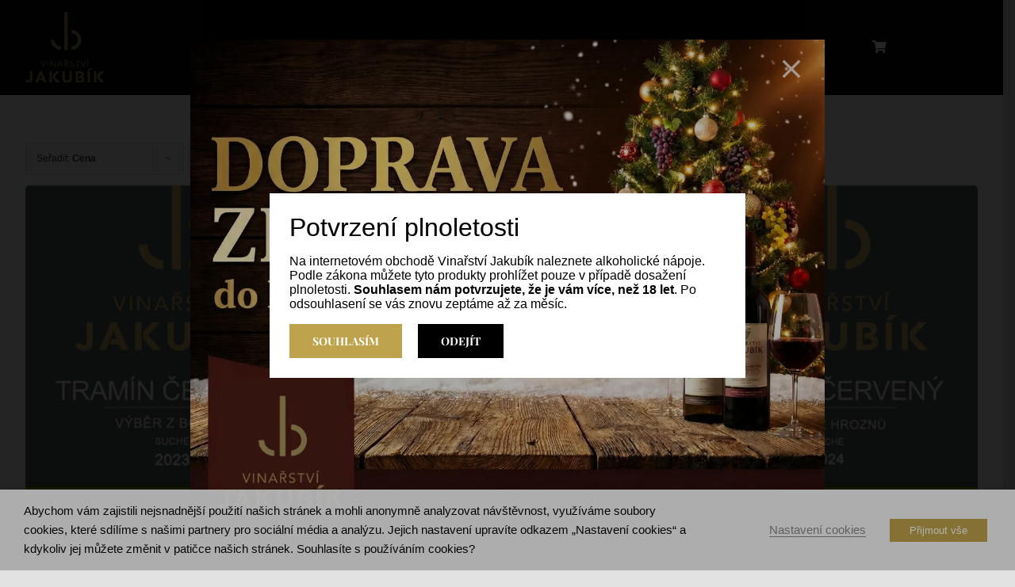

--- FILE ---
content_type: text/html; charset=UTF-8
request_url: https://www.vinarstvijakubik.cz/obchod/page/3/?product_orderby=price
body_size: 21154
content:
<!DOCTYPE html>
<html class="avada-html-layout-wide avada-html-header-position-top" lang="cs" prefix="og: http://ogp.me/ns# fb: http://ogp.me/ns/fb#">
<head>
	<meta http-equiv="X-UA-Compatible" content="IE=edge" />
	<meta http-equiv="Content-Type" content="text/html; charset=utf-8"/>
	<meta name="viewport" content="width=device-width, initial-scale=1" />
	<title>Obchod s kvalitním vínem z Moravy | Vinařství Jakubík</title>
<meta name='robots' content='max-image-preview:large' />
<link rel="alternate" type="application/rss+xml" title="Vinařství Jakubík &raquo; RSS zdroj" href="https://www.vinarstvijakubik.cz/feed/" />
<link rel="alternate" type="application/rss+xml" title="Vinařství Jakubík &raquo; RSS komentářů" href="https://www.vinarstvijakubik.cz/comments/feed/" />
					<link rel="shortcut icon" href="https://www.vinarstvijakubik.cz/files/uploads/2021/05/favicon-1.png" type="image/x-icon" />
		
		
		
				<link rel="alternate" title="oEmbed (JSON)" type="application/json+oembed" href="https://www.vinarstvijakubik.cz/wp-json/oembed/1.0/embed?url=https%3A%2F%2Fwww.vinarstvijakubik.cz%2Fobchod%2F" />
<link rel="alternate" title="oEmbed (XML)" type="text/xml+oembed" href="https://www.vinarstvijakubik.cz/wp-json/oembed/1.0/embed?url=https%3A%2F%2Fwww.vinarstvijakubik.cz%2Fobchod%2F&#038;format=xml" />
				
		<meta property="og:locale" content="cs_CZ"/>
		<meta property="og:type" content="article"/>
		<meta property="og:site_name" content="Vinařství Jakubík"/>
		<meta property="og:title" content="Obchod s kvalitním vínem z Moravy | Vinařství Jakubík"/>
				<meta property="og:url" content="https://www.vinarstvijakubik.cz/obchod/"/>
													<meta property="article:modified_time" content="2023-04-19T12:02:22+01:00"/>
											<meta property="og:image" content="https://www.vinarstvijakubik.cz/files/uploads/2021/05/logo-jakubik.svg"/>
		<meta property="og:image:width" content="100"/>
		<meta property="og:image:height" content="100"/>
		<meta property="og:image:type" content="image/svg+xml"/>
				<link rel='stylesheet' id='popup-maker-site-css' href='//www.vinarstvijakubik.cz/files/uploads/pum/pum-site-styles.css?generated=1755226228&#038;ver=1.21.5' type='text/css' media='all' />
<style id='wp-img-auto-sizes-contain-inline-css' type='text/css'>
img:is([sizes=auto i],[sizes^="auto," i]){contain-intrinsic-size:3000px 1500px}
/*# sourceURL=wp-img-auto-sizes-contain-inline-css */
</style>
<style id='wp-emoji-styles-inline-css' type='text/css'>

	img.wp-smiley, img.emoji {
		display: inline !important;
		border: none !important;
		box-shadow: none !important;
		height: 1em !important;
		width: 1em !important;
		margin: 0 0.07em !important;
		vertical-align: -0.1em !important;
		background: none !important;
		padding: 0 !important;
	}
/*# sourceURL=wp-emoji-styles-inline-css */
</style>
<link rel='stylesheet' id='wp-components-css' href='https://www.vinarstvijakubik.cz/wp-includes/css/dist/components/style.min.css?ver=6.9' type='text/css' media='all' />
<link rel='stylesheet' id='wp-preferences-css' href='https://www.vinarstvijakubik.cz/wp-includes/css/dist/preferences/style.min.css?ver=6.9' type='text/css' media='all' />
<link rel='stylesheet' id='wp-block-editor-css' href='https://www.vinarstvijakubik.cz/wp-includes/css/dist/block-editor/style.min.css?ver=6.9' type='text/css' media='all' />
<link rel='stylesheet' id='popup-maker-block-library-style-css' href='https://www.vinarstvijakubik.cz/files/uploads/hummingbird-assets/44dc2c6a87200c92eba8d44efc8c2a57.css' type='text/css' media='all' />
<link rel='stylesheet' id='cookie-law-info-css' href='https://www.vinarstvijakubik.cz/files/uploads/hummingbird-assets/887726d5f17a0fabeec74f09c464bb35.css' type='text/css' media='all' />
<link rel='stylesheet' id='cookie-law-info-gdpr-css' href='https://www.vinarstvijakubik.cz/files/uploads/hummingbird-assets/ef2600aebbe20cdbd118086b28609f33.css' type='text/css' media='all' />
<style id='cookie-law-info-gdpr-inline-css' type='text/css'>
.cli-modal-content, .cli-tab-content { background-color: #ffffff; }.cli-privacy-content-text, .cli-modal .cli-modal-dialog, .cli-tab-container p, a.cli-privacy-readmore { color: #000000; }.cli-tab-header { background-color: #f2f2f2; }.cli-tab-header, .cli-tab-header a.cli-nav-link,span.cli-necessary-caption,.cli-switch .cli-slider:after { color: #000000; }.cli-switch .cli-slider:before { background-color: #ffffff; }.cli-switch input:checked + .cli-slider:before { background-color: #ffffff; }.cli-switch .cli-slider { background-color: #e3e1e8; }.cli-switch input:checked + .cli-slider { background-color: #28a745; }.cli-modal-close svg { fill: #000000; }.cli-tab-footer .wt-cli-privacy-accept-all-btn { background-color: #00acad; color: #ffffff}.cli-tab-footer .wt-cli-privacy-accept-btn { background-color: #00acad; color: #ffffff}.cli-tab-header a:before{ border-right: 1px solid #000000; border-bottom: 1px solid #000000; }
/*# sourceURL=cookie-law-info-gdpr-inline-css */
</style>
<style id='woocommerce-inline-inline-css' type='text/css'>
.woocommerce form .form-row .required { visibility: visible; }
/*# sourceURL=woocommerce-inline-inline-css */
</style>
<link rel='stylesheet' id='child-style-css' href='https://www.vinarstvijakubik.cz/files/uploads/hummingbird-assets/19a5e91f290f68f8426ac049af464488.css' type='text/css' media='all' />
<link rel='stylesheet' id='fusion-dynamic-css-css' href='https://www.vinarstvijakubik.cz/files/uploads/fusion-styles/904ccdc4fbf1ebf8986eb86458589ca5.min.css?ver=3.11.13' type='text/css' media='all' />
<script type="text/javascript" src="https://www.vinarstvijakubik.cz/wp-includes/js/jquery/jquery.min.js?ver=3.7.1" id="jquery-core-js"></script>
<script type="text/javascript" src="https://www.vinarstvijakubik.cz/wp-includes/js/jquery/jquery-migrate.min.js?ver=3.4.1" id="jquery-migrate-js"></script>
<script type="text/javascript" id="cookie-law-info-js-extra">
/* <![CDATA[ */
var Cli_Data = {"nn_cookie_ids":["_ga","_gid","_gat_gtag_UA_214529268_1","_ga_C5WW2GV53M"],"non_necessary_cookies":{"nezbytne-cookies":["mesic","woocommerce_items_in_cart","woocommerce_cart_hash","cookielawinfo-checkbox-advertisement","viewed_cookie_policy","cookielawinfo-checkbox-necessary","cookielawinfo-checkbox-functional","cookielawinfo-checkbox-performance","cookielawinfo-checkbox-analytics","cookielawinfo-checkbox-others"],"analyticke-cookies":["woocommerce_recently_viewed","_ga","_gid","_gat_gtag_UA_214529268_1","_ga_C5WW2GV53M"],"funkcni-cookies":["wordpress_logged_in_[hash]"]},"cookielist":{"nezbytne-cookies":{"id":88,"status":true,"priority":5,"title":"Nezbytn\u00e9 cookies","strict":false,"default_state":true,"ccpa_optout":false,"loadonstart":true},"analyticke-cookies":{"id":91,"status":true,"priority":4,"title":"Analytick\u00e9 cookies","strict":false,"default_state":false,"ccpa_optout":false,"loadonstart":false},"funkcni-cookies":{"id":89,"status":true,"priority":3,"title":"Funk\u010dn\u00ed cookies","strict":false,"default_state":false,"ccpa_optout":false,"loadonstart":false},"reklamni-cookies":{"id":92,"status":true,"priority":1,"title":"Reklamn\u00ed cookies","strict":false,"default_state":false,"ccpa_optout":false,"loadonstart":false}},"ajax_url":"https://www.vinarstvijakubik.cz/wp-admin/admin-ajax.php","current_lang":"cs","security":"fe8cf04ad3","eu_countries":["GB"],"geoIP":"disabled","use_custom_geolocation_api":"","custom_geolocation_api":"https://geoip.cookieyes.com/geoip/checker/result.php","consentVersion":"1","strictlyEnabled":["necessary","obligatoire"],"cookieDomain":"","privacy_length":"250","ccpaEnabled":"","ccpaRegionBased":"","ccpaBarEnabled":"","ccpaType":"gdpr","triggerDomRefresh":"","secure_cookies":""};
var log_object = {"ajax_url":"https://www.vinarstvijakubik.cz/wp-admin/admin-ajax.php"};
//# sourceURL=cookie-law-info-js-extra
/* ]]> */
</script>
<script type="text/javascript" src="https://www.vinarstvijakubik.cz/files/uploads/hummingbird-assets/2c5b60655b87fdb8b57adedef0c76964.js" id="cookie-law-info-js"></script>
<script type="text/javascript" src="https://www.vinarstvijakubik.cz/files/plugins/woocommerce/assets/js/jquery-blockui/jquery.blockUI.min.js?ver=2.7.0-wc.9.5.3" id="jquery-blockui-js" defer="defer" data-wp-strategy="defer"></script>
<script type="text/javascript" id="wc-add-to-cart-js-extra">
/* <![CDATA[ */
var wc_add_to_cart_params = {"ajax_url":"/wp-admin/admin-ajax.php","wc_ajax_url":"/?wc-ajax=%%endpoint%%","i18n_view_cart":"Zobrazit ko\u0161\u00edk","cart_url":"https://www.vinarstvijakubik.cz/kosik/","is_cart":"","cart_redirect_after_add":"no"};
//# sourceURL=wc-add-to-cart-js-extra
/* ]]> */
</script>
<script type="text/javascript" src="https://www.vinarstvijakubik.cz/files/plugins/woocommerce/assets/js/frontend/add-to-cart.min.js?ver=9.5.3" id="wc-add-to-cart-js" defer="defer" data-wp-strategy="defer"></script>
<script type="text/javascript" src="https://www.vinarstvijakubik.cz/files/plugins/woocommerce/assets/js/js-cookie/js.cookie.min.js?ver=2.1.4-wc.9.5.3" id="js-cookie-js" defer="defer" data-wp-strategy="defer"></script>
<script type="text/javascript" id="woocommerce-js-extra">
/* <![CDATA[ */
var woocommerce_params = {"ajax_url":"/wp-admin/admin-ajax.php","wc_ajax_url":"/?wc-ajax=%%endpoint%%"};
//# sourceURL=woocommerce-js-extra
/* ]]> */
</script>
<script type="text/javascript" src="https://www.vinarstvijakubik.cz/files/plugins/woocommerce/assets/js/frontend/woocommerce.min.js?ver=9.5.3" id="woocommerce-js" defer="defer" data-wp-strategy="defer"></script>
<link rel="https://api.w.org/" href="https://www.vinarstvijakubik.cz/wp-json/" /><link rel="alternate" title="JSON" type="application/json" href="https://www.vinarstvijakubik.cz/wp-json/wp/v2/pages/16" /><link rel="EditURI" type="application/rsd+xml" title="RSD" href="https://www.vinarstvijakubik.cz/xmlrpc.php?rsd" />
<meta name="generator" content="WordPress 6.9" />
<meta name="generator" content="WooCommerce 9.5.3" />
<link rel='shortlink' href='https://www.vinarstvijakubik.cz/?p=16' />
<link rel="preload" href="https://www.vinarstvijakubik.cz/files/themes/Avada/includes/lib/assets/fonts/icomoon/awb-icons.woff" as="font" type="font/woff" crossorigin><link rel="preload" href="//www.vinarstvijakubik.cz/files/themes/Avada/includes/lib/assets/fonts/fontawesome/webfonts/fa-brands-400.woff2" as="font" type="font/woff2" crossorigin><link rel="preload" href="//www.vinarstvijakubik.cz/files/themes/Avada/includes/lib/assets/fonts/fontawesome/webfonts/fa-regular-400.woff2" as="font" type="font/woff2" crossorigin><link rel="preload" href="//www.vinarstvijakubik.cz/files/themes/Avada/includes/lib/assets/fonts/fontawesome/webfonts/fa-solid-900.woff2" as="font" type="font/woff2" crossorigin><style type="text/css" id="css-fb-visibility">@media screen and (max-width: 640px){.fusion-no-small-visibility{display:none !important;}body .sm-text-align-center{text-align:center !important;}body .sm-text-align-left{text-align:left !important;}body .sm-text-align-right{text-align:right !important;}body .sm-flex-align-center{justify-content:center !important;}body .sm-flex-align-flex-start{justify-content:flex-start !important;}body .sm-flex-align-flex-end{justify-content:flex-end !important;}body .sm-mx-auto{margin-left:auto !important;margin-right:auto !important;}body .sm-ml-auto{margin-left:auto !important;}body .sm-mr-auto{margin-right:auto !important;}body .fusion-absolute-position-small{position:absolute;top:auto;width:100%;}.awb-sticky.awb-sticky-small{ position: sticky; top: var(--awb-sticky-offset,0); }}@media screen and (min-width: 641px) and (max-width: 1024px){.fusion-no-medium-visibility{display:none !important;}body .md-text-align-center{text-align:center !important;}body .md-text-align-left{text-align:left !important;}body .md-text-align-right{text-align:right !important;}body .md-flex-align-center{justify-content:center !important;}body .md-flex-align-flex-start{justify-content:flex-start !important;}body .md-flex-align-flex-end{justify-content:flex-end !important;}body .md-mx-auto{margin-left:auto !important;margin-right:auto !important;}body .md-ml-auto{margin-left:auto !important;}body .md-mr-auto{margin-right:auto !important;}body .fusion-absolute-position-medium{position:absolute;top:auto;width:100%;}.awb-sticky.awb-sticky-medium{ position: sticky; top: var(--awb-sticky-offset,0); }}@media screen and (min-width: 1025px){.fusion-no-large-visibility{display:none !important;}body .lg-text-align-center{text-align:center !important;}body .lg-text-align-left{text-align:left !important;}body .lg-text-align-right{text-align:right !important;}body .lg-flex-align-center{justify-content:center !important;}body .lg-flex-align-flex-start{justify-content:flex-start !important;}body .lg-flex-align-flex-end{justify-content:flex-end !important;}body .lg-mx-auto{margin-left:auto !important;margin-right:auto !important;}body .lg-ml-auto{margin-left:auto !important;}body .lg-mr-auto{margin-right:auto !important;}body .fusion-absolute-position-large{position:absolute;top:auto;width:100%;}.awb-sticky.awb-sticky-large{ position: sticky; top: var(--awb-sticky-offset,0); }}</style>	<noscript><style>.woocommerce-product-gallery{ opacity: 1 !important; }</style></noscript>
						<!-- Google Analytics tracking code output by Beehive Analytics Pro -->
						<script async src="https://www.googletagmanager.com/gtag/js?id=G-C5WW2GV53M&l=beehiveDataLayer"></script>
		<script>
						window.beehiveDataLayer = window.beehiveDataLayer || [];
			function beehive_ga() {beehiveDataLayer.push(arguments);}
			beehive_ga('js', new Date())
						beehive_ga('config', 'G-C5WW2GV53M', {
				'anonymize_ip': false,
				'allow_google_signals': false,
			})
					</script>
		<style type="text/css">.recentcomments a{display:inline !important;padding:0 !important;margin:0 !important;}</style><!-- SEO meta tags powered by SmartCrawl https://wpmudev.com/project/smartcrawl-wordpress-seo/ -->
<link rel="canonical" href="https://www.vinarstvijakubik.cz/obchod/" />
<meta name="description" content="Vybírejte z naší pestré nabídky špičkových moravských vín. V našem rodinném vinařství vyrábíme a prodáváme kvalitní bílá i červená vína." />
<script type="application/ld+json">{"@context":"https:\/\/schema.org","@graph":[{"@type":"Organization","@id":"https:\/\/www.vinarstvijakubik.cz\/#schema-publishing-organization","url":"https:\/\/www.vinarstvijakubik.cz","name":"Vina\u0159stv\u00ed Jakub\u00edk"},{"@type":"WebSite","@id":"https:\/\/www.vinarstvijakubik.cz\/#schema-website","url":"https:\/\/www.vinarstvijakubik.cz","name":"Vina\u0159stv\u00ed Jakub\u00edk","encoding":"UTF-8","potentialAction":{"@type":"SearchAction","target":"https:\/\/www.vinarstvijakubik.cz\/search\/{search_term_string}\/","query-input":"required name=search_term_string"},"image":{"@type":"ImageObject","@id":"https:\/\/www.vinarstvijakubik.cz\/#schema-site-logo","url":"https:\/\/www.vinarstvijakubik.cz\/files\/uploads\/2021\/05\/logo-jakubik.svg","height":100,"width":100}},{"@type":"BreadcrumbList","@id":"https:\/\/www.vinarstvijakubik.cz\/obchod\/page\/3?paged=3&pagename=obchod\/#breadcrumb","itemListElement":[{"@type":"ListItem","position":1,"name":"Home","item":"https:\/\/www.vinarstvijakubik.cz"},{"@type":"ListItem","position":2,"name":"Obchod"}]},{"@type":"Person","@id":"https:\/\/www.vinarstvijakubik.cz\/author\/znackarna\/#schema-author","name":"Jakub Machala","url":"https:\/\/www.vinarstvijakubik.cz\/author\/znackarna\/"},{"@type":"WebPage","@id":"https:\/\/www.vinarstvijakubik.cz\/obchod\/#schema-webpage","isPartOf":{"@id":"https:\/\/www.vinarstvijakubik.cz\/#schema-website"},"publisher":{"@id":"https:\/\/www.vinarstvijakubik.cz\/#schema-publishing-organization"},"url":"https:\/\/www.vinarstvijakubik.cz\/obchod\/"},{"@type":"Article","mainEntityOfPage":{"@id":"https:\/\/www.vinarstvijakubik.cz\/obchod\/#schema-webpage"},"author":{"@id":"https:\/\/www.vinarstvijakubik.cz\/author\/znackarna\/#schema-author"},"publisher":{"@id":"https:\/\/www.vinarstvijakubik.cz\/#schema-publishing-organization"},"dateModified":"2023-04-19T14:02:22","datePublished":"2020-11-03T13:11:39","headline":"Obchod s kvalitn\u00edm v\u00ednem z Moravy | Vina\u0159stv\u00ed Jakub\u00edk","description":"Vyb\u00edrejte z na\u0161\u00ed pestr\u00e9 nab\u00eddky \u0161pi\u010dkov\u00fdch moravsk\u00fdch v\u00edn. V na\u0161em rodinn\u00e9m vina\u0159stv\u00ed vyr\u00e1b\u00edme a prod\u00e1v\u00e1me kvalitn\u00ed b\u00edl\u00e1 i \u010derven\u00e1 v\u00edna.","name":"Obchod"}]}</script>
<meta property="og:type" content="article" />
<meta property="og:url" content="https://www.vinarstvijakubik.cz/obchod/" />
<meta property="og:title" content="Obchod s kvalitním vínem z Moravy | Vinařství Jakubík" />
<meta property="og:description" content="Vybírejte z naší pestré nabídky špičkových moravských vín. V našem rodinném vinařství vyrábíme a prodáváme kvalitní bílá i červená vína." />
<meta property="article:published_time" content="2020-11-03T13:11:39" />
<meta property="article:author" content="znackarna" />
<meta name="twitter:card" content="summary" />
<meta name="twitter:title" content="Obchod s kvalitním vínem z Moravy | Vinařství Jakubík" />
<meta name="twitter:description" content="Vybírejte z naší pestré nabídky špičkových moravských vín. V našem rodinném vinařství vyrábíme a prodáváme kvalitní bílá i červená vína." />
<!-- /SEO -->
<style class='wp-fonts-local' type='text/css'>
@font-face{font-family:Inter;font-style:normal;font-weight:300 900;font-display:fallback;src:url('https://www.vinarstvijakubik.cz/files/plugins/woocommerce/assets/fonts/Inter-VariableFont_slnt,wght.woff2') format('woff2');font-stretch:normal;}
@font-face{font-family:Cardo;font-style:normal;font-weight:400;font-display:fallback;src:url('https://www.vinarstvijakubik.cz/files/plugins/woocommerce/assets/fonts/cardo_normal_400.woff2') format('woff2');}
</style>
		<script type="text/javascript">
			var doc = document.documentElement;
			doc.setAttribute( 'data-useragent', navigator.userAgent );
		</script>
		<script type="text/javascript" src="https://c.seznam.cz/js/rc.js"></script>
<script>
var retargetingConf = {
rtgId: 773725
};
if (window.rc && window.rc.retargetingHit) {
window.rc.retargetingHit(retargetingConf);
}
</script>
	<style id='global-styles-inline-css' type='text/css'>
:root{--wp--preset--aspect-ratio--square: 1;--wp--preset--aspect-ratio--4-3: 4/3;--wp--preset--aspect-ratio--3-4: 3/4;--wp--preset--aspect-ratio--3-2: 3/2;--wp--preset--aspect-ratio--2-3: 2/3;--wp--preset--aspect-ratio--16-9: 16/9;--wp--preset--aspect-ratio--9-16: 9/16;--wp--preset--color--black: #000000;--wp--preset--color--cyan-bluish-gray: #abb8c3;--wp--preset--color--white: #ffffff;--wp--preset--color--pale-pink: #f78da7;--wp--preset--color--vivid-red: #cf2e2e;--wp--preset--color--luminous-vivid-orange: #ff6900;--wp--preset--color--luminous-vivid-amber: #fcb900;--wp--preset--color--light-green-cyan: #7bdcb5;--wp--preset--color--vivid-green-cyan: #00d084;--wp--preset--color--pale-cyan-blue: #8ed1fc;--wp--preset--color--vivid-cyan-blue: #0693e3;--wp--preset--color--vivid-purple: #9b51e0;--wp--preset--color--awb-color-1: #ffffff;--wp--preset--color--awb-color-2: #f9f9fb;--wp--preset--color--awb-color-3: #f2f3f5;--wp--preset--color--awb-color-4: #e2e2e2;--wp--preset--color--awb-color-5: #a4935b;--wp--preset--color--awb-color-6: #535355;--wp--preset--color--awb-color-7: #222225;--wp--preset--color--awb-color-8: #09090c;--wp--preset--color--awb-color-custom-10: rgba(255,255,255,0);--wp--preset--color--awb-color-custom-11: #000000;--wp--preset--color--awb-color-custom-12: #333333;--wp--preset--color--awb-color-custom-13: rgba(255,255,255,0.8);--wp--preset--color--awb-color-custom-14: #9ea0a4;--wp--preset--color--awb-color-custom-15: #1d242d;--wp--preset--color--awb-color-custom-16: rgba(242,243,245,0.8);--wp--preset--color--awb-color-custom-17: rgba(242,243,245,0.7);--wp--preset--color--awb-color-custom-18: #26303e;--wp--preset--gradient--vivid-cyan-blue-to-vivid-purple: linear-gradient(135deg,rgb(6,147,227) 0%,rgb(155,81,224) 100%);--wp--preset--gradient--light-green-cyan-to-vivid-green-cyan: linear-gradient(135deg,rgb(122,220,180) 0%,rgb(0,208,130) 100%);--wp--preset--gradient--luminous-vivid-amber-to-luminous-vivid-orange: linear-gradient(135deg,rgb(252,185,0) 0%,rgb(255,105,0) 100%);--wp--preset--gradient--luminous-vivid-orange-to-vivid-red: linear-gradient(135deg,rgb(255,105,0) 0%,rgb(207,46,46) 100%);--wp--preset--gradient--very-light-gray-to-cyan-bluish-gray: linear-gradient(135deg,rgb(238,238,238) 0%,rgb(169,184,195) 100%);--wp--preset--gradient--cool-to-warm-spectrum: linear-gradient(135deg,rgb(74,234,220) 0%,rgb(151,120,209) 20%,rgb(207,42,186) 40%,rgb(238,44,130) 60%,rgb(251,105,98) 80%,rgb(254,248,76) 100%);--wp--preset--gradient--blush-light-purple: linear-gradient(135deg,rgb(255,206,236) 0%,rgb(152,150,240) 100%);--wp--preset--gradient--blush-bordeaux: linear-gradient(135deg,rgb(254,205,165) 0%,rgb(254,45,45) 50%,rgb(107,0,62) 100%);--wp--preset--gradient--luminous-dusk: linear-gradient(135deg,rgb(255,203,112) 0%,rgb(199,81,192) 50%,rgb(65,88,208) 100%);--wp--preset--gradient--pale-ocean: linear-gradient(135deg,rgb(255,245,203) 0%,rgb(182,227,212) 50%,rgb(51,167,181) 100%);--wp--preset--gradient--electric-grass: linear-gradient(135deg,rgb(202,248,128) 0%,rgb(113,206,126) 100%);--wp--preset--gradient--midnight: linear-gradient(135deg,rgb(2,3,129) 0%,rgb(40,116,252) 100%);--wp--preset--font-size--small: 12px;--wp--preset--font-size--medium: 20px;--wp--preset--font-size--large: 24px;--wp--preset--font-size--x-large: 42px;--wp--preset--font-size--normal: 16px;--wp--preset--font-size--xlarge: 32px;--wp--preset--font-size--huge: 48px;--wp--preset--font-family--inter: "Inter", sans-serif;--wp--preset--font-family--cardo: Cardo;--wp--preset--spacing--20: 0.44rem;--wp--preset--spacing--30: 0.67rem;--wp--preset--spacing--40: 1rem;--wp--preset--spacing--50: 1.5rem;--wp--preset--spacing--60: 2.25rem;--wp--preset--spacing--70: 3.38rem;--wp--preset--spacing--80: 5.06rem;--wp--preset--shadow--natural: 6px 6px 9px rgba(0, 0, 0, 0.2);--wp--preset--shadow--deep: 12px 12px 50px rgba(0, 0, 0, 0.4);--wp--preset--shadow--sharp: 6px 6px 0px rgba(0, 0, 0, 0.2);--wp--preset--shadow--outlined: 6px 6px 0px -3px rgb(255, 255, 255), 6px 6px rgb(0, 0, 0);--wp--preset--shadow--crisp: 6px 6px 0px rgb(0, 0, 0);}:where(.is-layout-flex){gap: 0.5em;}:where(.is-layout-grid){gap: 0.5em;}body .is-layout-flex{display: flex;}.is-layout-flex{flex-wrap: wrap;align-items: center;}.is-layout-flex > :is(*, div){margin: 0;}body .is-layout-grid{display: grid;}.is-layout-grid > :is(*, div){margin: 0;}:where(.wp-block-columns.is-layout-flex){gap: 2em;}:where(.wp-block-columns.is-layout-grid){gap: 2em;}:where(.wp-block-post-template.is-layout-flex){gap: 1.25em;}:where(.wp-block-post-template.is-layout-grid){gap: 1.25em;}.has-black-color{color: var(--wp--preset--color--black) !important;}.has-cyan-bluish-gray-color{color: var(--wp--preset--color--cyan-bluish-gray) !important;}.has-white-color{color: var(--wp--preset--color--white) !important;}.has-pale-pink-color{color: var(--wp--preset--color--pale-pink) !important;}.has-vivid-red-color{color: var(--wp--preset--color--vivid-red) !important;}.has-luminous-vivid-orange-color{color: var(--wp--preset--color--luminous-vivid-orange) !important;}.has-luminous-vivid-amber-color{color: var(--wp--preset--color--luminous-vivid-amber) !important;}.has-light-green-cyan-color{color: var(--wp--preset--color--light-green-cyan) !important;}.has-vivid-green-cyan-color{color: var(--wp--preset--color--vivid-green-cyan) !important;}.has-pale-cyan-blue-color{color: var(--wp--preset--color--pale-cyan-blue) !important;}.has-vivid-cyan-blue-color{color: var(--wp--preset--color--vivid-cyan-blue) !important;}.has-vivid-purple-color{color: var(--wp--preset--color--vivid-purple) !important;}.has-black-background-color{background-color: var(--wp--preset--color--black) !important;}.has-cyan-bluish-gray-background-color{background-color: var(--wp--preset--color--cyan-bluish-gray) !important;}.has-white-background-color{background-color: var(--wp--preset--color--white) !important;}.has-pale-pink-background-color{background-color: var(--wp--preset--color--pale-pink) !important;}.has-vivid-red-background-color{background-color: var(--wp--preset--color--vivid-red) !important;}.has-luminous-vivid-orange-background-color{background-color: var(--wp--preset--color--luminous-vivid-orange) !important;}.has-luminous-vivid-amber-background-color{background-color: var(--wp--preset--color--luminous-vivid-amber) !important;}.has-light-green-cyan-background-color{background-color: var(--wp--preset--color--light-green-cyan) !important;}.has-vivid-green-cyan-background-color{background-color: var(--wp--preset--color--vivid-green-cyan) !important;}.has-pale-cyan-blue-background-color{background-color: var(--wp--preset--color--pale-cyan-blue) !important;}.has-vivid-cyan-blue-background-color{background-color: var(--wp--preset--color--vivid-cyan-blue) !important;}.has-vivid-purple-background-color{background-color: var(--wp--preset--color--vivid-purple) !important;}.has-black-border-color{border-color: var(--wp--preset--color--black) !important;}.has-cyan-bluish-gray-border-color{border-color: var(--wp--preset--color--cyan-bluish-gray) !important;}.has-white-border-color{border-color: var(--wp--preset--color--white) !important;}.has-pale-pink-border-color{border-color: var(--wp--preset--color--pale-pink) !important;}.has-vivid-red-border-color{border-color: var(--wp--preset--color--vivid-red) !important;}.has-luminous-vivid-orange-border-color{border-color: var(--wp--preset--color--luminous-vivid-orange) !important;}.has-luminous-vivid-amber-border-color{border-color: var(--wp--preset--color--luminous-vivid-amber) !important;}.has-light-green-cyan-border-color{border-color: var(--wp--preset--color--light-green-cyan) !important;}.has-vivid-green-cyan-border-color{border-color: var(--wp--preset--color--vivid-green-cyan) !important;}.has-pale-cyan-blue-border-color{border-color: var(--wp--preset--color--pale-cyan-blue) !important;}.has-vivid-cyan-blue-border-color{border-color: var(--wp--preset--color--vivid-cyan-blue) !important;}.has-vivid-purple-border-color{border-color: var(--wp--preset--color--vivid-purple) !important;}.has-vivid-cyan-blue-to-vivid-purple-gradient-background{background: var(--wp--preset--gradient--vivid-cyan-blue-to-vivid-purple) !important;}.has-light-green-cyan-to-vivid-green-cyan-gradient-background{background: var(--wp--preset--gradient--light-green-cyan-to-vivid-green-cyan) !important;}.has-luminous-vivid-amber-to-luminous-vivid-orange-gradient-background{background: var(--wp--preset--gradient--luminous-vivid-amber-to-luminous-vivid-orange) !important;}.has-luminous-vivid-orange-to-vivid-red-gradient-background{background: var(--wp--preset--gradient--luminous-vivid-orange-to-vivid-red) !important;}.has-very-light-gray-to-cyan-bluish-gray-gradient-background{background: var(--wp--preset--gradient--very-light-gray-to-cyan-bluish-gray) !important;}.has-cool-to-warm-spectrum-gradient-background{background: var(--wp--preset--gradient--cool-to-warm-spectrum) !important;}.has-blush-light-purple-gradient-background{background: var(--wp--preset--gradient--blush-light-purple) !important;}.has-blush-bordeaux-gradient-background{background: var(--wp--preset--gradient--blush-bordeaux) !important;}.has-luminous-dusk-gradient-background{background: var(--wp--preset--gradient--luminous-dusk) !important;}.has-pale-ocean-gradient-background{background: var(--wp--preset--gradient--pale-ocean) !important;}.has-electric-grass-gradient-background{background: var(--wp--preset--gradient--electric-grass) !important;}.has-midnight-gradient-background{background: var(--wp--preset--gradient--midnight) !important;}.has-small-font-size{font-size: var(--wp--preset--font-size--small) !important;}.has-medium-font-size{font-size: var(--wp--preset--font-size--medium) !important;}.has-large-font-size{font-size: var(--wp--preset--font-size--large) !important;}.has-x-large-font-size{font-size: var(--wp--preset--font-size--x-large) !important;}
/*# sourceURL=global-styles-inline-css */
</style>
<link rel='stylesheet' id='cookie-law-info-table-css' href='https://www.vinarstvijakubik.cz/files/uploads/hummingbird-assets/6e7045137bd9a9a4985d5a2469be5c03.css' type='text/css' media='all' />
</head>

<body class="paged wp-singular page-template-default page page-id-16 paged-3 page-paged-3 wp-theme-Avada wp-child-theme-Avada-Child-Theme theme-Avada woocommerce-no-js fusion-image-hovers fusion-pagination-sizing fusion-button_type-flat fusion-button_span-no fusion-button_gradient-linear avada-image-rollover-circle-yes avada-image-rollover-no fusion-body ltr fusion-sticky-header no-tablet-sticky-header no-mobile-sticky-header no-mobile-slidingbar no-mobile-totop fusion-disable-outline fusion-sub-menu-fade mobile-logo-pos-left layout-wide-mode avada-has-boxed-modal-shadow- layout-scroll-offset-full avada-has-zero-margin-offset-top fusion-top-header menu-text-align-center fusion-woo-product-design-clean fusion-woo-shop-page-columns-3 fusion-woo-related-columns-3 fusion-woo-archive-page-columns-3 avada-has-woo-gallery-disabled woo-outofstock-badge-top_bar mobile-menu-design-classic fusion-show-pagination-text fusion-header-layout-v3 avada-responsive avada-footer-fx-none avada-menu-highlight-style-bar fusion-search-form-clean fusion-main-menu-search-overlay fusion-avatar-circle avada-dropdown-styles avada-blog-layout-large avada-blog-archive-layout-large avada-header-shadow-no avada-menu-icon-position-left avada-has-megamenu-shadow avada-has-mobile-menu-search avada-has-main-nav-search-icon avada-has-breadcrumb-mobile-hidden avada-has-titlebar-hide avada-header-border-color-full-transparent avada-has-transparent-timeline_color avada-has-pagination-width_height avada-flyout-menu-direction-fade avada-ec-views-v1" data-awb-post-id="16">
		<a class="skip-link screen-reader-text" href="#content">Přeskočit na obsah</a>

	<div id="boxed-wrapper">
		
		<div id="wrapper" class="fusion-wrapper">
			<div id="home" style="position:relative;top:-1px;"></div>
												<div class="fusion-tb-header"><header class="fusion-fullwidth fullwidth-box fusion-builder-row-1 fusion-flex-container nonhundred-percent-fullwidth non-hundred-percent-height-scrolling fusion-sticky-container fusion-custom-z-index" style="--awb-border-radius-top-left:0px;--awb-border-radius-top-right:0px;--awb-border-radius-bottom-right:0px;--awb-border-radius-bottom-left:0px;--awb-z-index:1000;--awb-min-height:120px;--awb-min-height-small:70px;--awb-background-color:var(--awb-color8);--awb-flex-wrap:wrap;" data-transition-offset="0" data-scroll-offset="0" data-sticky-medium-visibility="1" data-sticky-large-visibility="1" ><div class="fusion-builder-row fusion-row fusion-flex-align-items-center fusion-flex-align-content-center fusion-flex-content-wrap" style="max-width:1248px;margin-left: calc(-4% / 2 );margin-right: calc(-4% / 2 );"><div class="fusion-layout-column fusion_builder_column fusion-builder-column-0 fusion_builder_column_1_6 1_6 fusion-flex-column" style="--awb-bg-size:cover;--awb-width-large:16.666666666667%;--awb-margin-top-large:0px;--awb-spacing-right-large:11.52%;--awb-margin-bottom-large:0px;--awb-spacing-left-large:11.52%;--awb-width-medium:16.666666666667%;--awb-order-medium:0;--awb-spacing-right-medium:11.52%;--awb-spacing-left-medium:11.52%;--awb-width-small:20%;--awb-order-small:0;--awb-spacing-right-small:9.6%;--awb-spacing-left-small:9.6%;"><div class="fusion-column-wrapper fusion-column-has-shadow fusion-flex-justify-content-flex-start fusion-content-layout-row"><div class="fusion-image-element " style="text-align:left;--awb-sticky-max-width:60px;--awb-caption-title-font-family:var(--h2_typography-font-family);--awb-caption-title-font-weight:var(--h2_typography-font-weight);--awb-caption-title-font-style:var(--h2_typography-font-style);--awb-caption-title-size:var(--h2_typography-font-size);--awb-caption-title-transform:var(--h2_typography-text-transform);--awb-caption-title-line-height:var(--h2_typography-line-height);--awb-caption-title-letter-spacing:var(--h2_typography-letter-spacing);"><span class=" has-fusion-standard-logo fusion-imageframe imageframe-none imageframe-1 hover-type-none"><a class="fusion-no-lightbox" href="https://www.vinarstvijakubik.cz/" target="_self"><img decoding="async" src="https://www.vinarstvijakubik.cz/files/uploads/2021/05/logo-jakubik.svg" data-orig-src="https://www.vinarstvijakubik.cz/files/uploads/2021/05/logo-jakubik.svg" srcset="data:image/svg+xml,%3Csvg%20xmlns%3D%27http%3A%2F%2Fwww.w3.org%2F2000%2Fsvg%27%20width%3D%27100%27%20height%3D%27100%27%20viewBox%3D%270%200%20100%20100%27%3E%3Crect%20width%3D%27100%27%20height%3D%27100%27%20fill-opacity%3D%220%22%2F%3E%3C%2Fsvg%3E" data-srcset="https://www.vinarstvijakubik.cz/files/uploads/2021/05/logo-jakubik.svg 1x, 2x" style="max-height:100px;height:auto;" width="100" height="100" class="lazyload img-responsive fusion-standard-logo" alt="Vinařství Jakubík Logo" /></a></span></div></div></div><div class="fusion-layout-column fusion_builder_column fusion-builder-column-1 fusion_builder_column_3_5 3_5 fusion-flex-column" style="--awb-bg-size:cover;--awb-width-large:60%;--awb-margin-top-large:0px;--awb-spacing-right-large:3.2%;--awb-margin-bottom-large:0px;--awb-spacing-left-large:3.2%;--awb-width-medium:60%;--awb-order-medium:0;--awb-spacing-right-medium:3.2%;--awb-spacing-left-medium:3.2%;--awb-width-small:60%;--awb-order-small:0;--awb-spacing-right-small:0%;--awb-spacing-left-small:3.2%;"><div class="fusion-column-wrapper fusion-column-has-shadow fusion-flex-justify-content-flex-start fusion-content-layout-column"><nav class="awb-menu awb-menu_row awb-menu_em-hover mobile-mode-collapse-to-button awb-menu_icons-left awb-menu_dc-yes mobile-trigger-fullwidth-off awb-menu_mobile-toggle awb-menu_indent-left mobile-size-full-absolute loading mega-menu-loading awb-menu_desktop awb-menu_dropdown awb-menu_expand-right awb-menu_transition-fade" style="--awb-gap:40px;--awb-justify-content:center;--awb-color:var(--awb-color1);--awb-active-color:var(--awb-color5);--awb-submenu-color:var(--awb-color8);--awb-submenu-bg:var(--awb-color1);--awb-submenu-sep-color:var(--awb-color4);--awb-submenu-items-padding-top:10px;--awb-submenu-items-padding-bottom:10px;--awb-submenu-active-color:var(--awb-color5);--awb-submenu-font-size:var(--awb-typography4-font-size);--awb-submenu-text-transform:var(--awb-typography4-text-transform);--awb-submenu-line-height:var(--awb-typography4-line-height);--awb-submenu-letter-spacing:var(--awb-typography4-letter-spacing);--awb-submenu-max-width:250px;--awb-icons-color:var(--awb-color1);--awb-icons-hover-color:var(--awb-color5);--awb-main-justify-content:flex-start;--awb-mobile-nav-button-align-hor:flex-end;--awb-mobile-nav-items-height:45;--awb-mobile-active-bg:var(--awb-color2);--awb-mobile-active-color:var(--awb-color5);--awb-mobile-trigger-font-size:24px;--awb-mobile-trigger-color:var(--awb-color1);--awb-mobile-trigger-background-color:var(--awb-custom10);--awb-mobile-nav-trigger-bottom-margin:11px;--awb-mobile-sep-color:var(--awb-color4);--awb-mobile-justify:flex-start;--awb-mobile-caret-left:auto;--awb-mobile-caret-right:0;--awb-fusion-font-family-typography:inherit;--awb-fusion-font-style-typography:normal;--awb-fusion-font-weight-typography:400;--awb-fusion-font-family-submenu-typography:var(--awb-typography4-font-family);--awb-fusion-font-weight-submenu-typography:var(--awb-typography4-font-weight);--awb-fusion-font-style-submenu-typography:var(--awb-typography4-font-style);--awb-fusion-font-family-mobile-typography:inherit;--awb-fusion-font-style-mobile-typography:normal;--awb-fusion-font-weight-mobile-typography:400;" aria-label="Hlavní menu" data-breakpoint="640" data-count="0" data-transition-type="fade" data-transition-time="300" data-expand="right"><button type="button" class="awb-menu__m-toggle awb-menu__m-toggle_no-text" aria-expanded="false" aria-controls="menu-hlavni-menu"><span class="awb-menu__m-toggle-inner"><span class="collapsed-nav-text"><span class="screen-reader-text">Toggle Navigation</span></span><span class="awb-menu__m-collapse-icon awb-menu__m-collapse-icon_no-text"><span class="awb-menu__m-collapse-icon-open awb-menu__m-collapse-icon-open_no-text fa-bars fas"></span><span class="awb-menu__m-collapse-icon-close awb-menu__m-collapse-icon-close_no-text fa-times fas"></span></span></span></button><ul id="menu-hlavni-menu" class="fusion-menu awb-menu__main-ul awb-menu__main-ul_row"><li  id="menu-item-33"  class="menu-item menu-item-type-post_type menu-item-object-page current-menu-item page_item page-item-16 current_page_item menu-item-has-children menu-item-33 awb-menu__li awb-menu__main-li awb-menu__main-li_regular"  data-item-id="33"><span class="awb-menu__main-background-default awb-menu__main-background-default_fade"></span><span class="awb-menu__main-background-active awb-menu__main-background-active_fade"></span><a  href="https://www.vinarstvijakubik.cz/obchod/" class="awb-menu__main-a awb-menu__main-a_regular" aria-current="page"><span class="menu-text">Obchod</span><span class="awb-menu__open-nav-submenu-hover"></span></a><button type="button" aria-label="Open submenu of Obchod" aria-expanded="false" class="awb-menu__open-nav-submenu_mobile awb-menu__open-nav-submenu_main"></button><ul class="awb-menu__sub-ul awb-menu__sub-ul_main"><li  id="menu-item-2492"  class="menu-item menu-item-type-taxonomy menu-item-object-product_tag menu-item-2492 awb-menu__li awb-menu__sub-li" ><a  href="https://www.vinarstvijakubik.cz/stitek-produktu/novinky/" class="awb-menu__sub-a"><span>Novinky</span></a></li><li  id="menu-item-2266"  class="menu-item menu-item-type-taxonomy menu-item-object-product_cat menu-item-2266 awb-menu__li awb-menu__sub-li" ><a  href="https://www.vinarstvijakubik.cz/kategorie-produktu/bile-vino/" class="awb-menu__sub-a"><span>Bílé víno</span></a></li><li  id="menu-item-2267"  class="menu-item menu-item-type-taxonomy menu-item-object-product_cat menu-item-2267 awb-menu__li awb-menu__sub-li" ><a  href="https://www.vinarstvijakubik.cz/kategorie-produktu/cervene-vino/" class="awb-menu__sub-a"><span>Červené víno</span></a></li><li  id="menu-item-3147"  class="menu-item menu-item-type-taxonomy menu-item-object-product_cat menu-item-3147 awb-menu__li awb-menu__sub-li" ><a  href="https://www.vinarstvijakubik.cz/kategorie-produktu/limitovane-edice/" class="awb-menu__sub-a"><span>Limitované edice</span></a></li><li  id="menu-item-2268"  class="menu-item menu-item-type-taxonomy menu-item-object-product_cat menu-item-2268 awb-menu__li awb-menu__sub-li" ><a  href="https://www.vinarstvijakubik.cz/kategorie-produktu/kolekce/" class="awb-menu__sub-a"><span>Kolekce</span></a></li></ul></li><li  id="menu-item-2306"  class="menu-item menu-item-type-custom menu-item-object-custom menu-item-home menu-item-2306 awb-menu__li awb-menu__main-li awb-menu__main-li_regular"  data-item-id="2306"><span class="awb-menu__main-background-default awb-menu__main-background-default_fade"></span><span class="awb-menu__main-background-active awb-menu__main-background-active_fade"></span><a  href="https://www.vinarstvijakubik.cz/#o-nas" class="awb-menu__main-a awb-menu__main-a_regular"><span class="menu-text">O nás</span></a></li><li  id="menu-item-2270"  class="menu-item menu-item-type-post_type menu-item-object-page menu-item-2270 awb-menu__li awb-menu__main-li awb-menu__main-li_regular"  data-item-id="2270"><span class="awb-menu__main-background-default awb-menu__main-background-default_fade"></span><span class="awb-menu__main-background-active awb-menu__main-background-active_fade"></span><a  href="https://www.vinarstvijakubik.cz/degustace/" class="awb-menu__main-a awb-menu__main-a_regular"><span class="menu-text">Degustace</span></a></li><li  id="menu-item-2354"  class="menu-item menu-item-type-post_type menu-item-object-page menu-item-2354 awb-menu__li awb-menu__main-li awb-menu__main-li_regular"  data-item-id="2354"><span class="awb-menu__main-background-default awb-menu__main-background-default_fade"></span><span class="awb-menu__main-background-active awb-menu__main-background-active_fade"></span><a  href="https://www.vinarstvijakubik.cz/vina-pro-firmy/" class="awb-menu__main-a awb-menu__main-a_regular"><span class="menu-text">Vína pro firmy</span></a></li></ul></nav></div></div><div class="fusion-layout-column fusion_builder_column fusion-builder-column-2 fusion_builder_column_1_6 1_6 fusion-flex-column" style="--awb-bg-size:cover;--awb-width-large:16.666666666667%;--awb-margin-top-large:0px;--awb-spacing-right-large:11.52%;--awb-margin-bottom-large:0px;--awb-spacing-left-large:11.52%;--awb-width-medium:16.666666666667%;--awb-order-medium:0;--awb-spacing-right-medium:11.52%;--awb-spacing-left-medium:11.52%;--awb-width-small:20%;--awb-order-small:0;--awb-spacing-right-small:9.6%;--awb-spacing-left-small:0%;"><div class="fusion-column-wrapper fusion-column-has-shadow fusion-flex-justify-content-flex-start fusion-content-layout-column"><nav class="awb-menu awb-menu_row awb-menu_em-hover mobile-mode-collapse-to-button awb-menu_icons-left awb-menu_dc-yes mobile-trigger-fullwidth-off awb-menu_mobile-toggle awb-menu_indent-left mobile-size-full-absolute loading mega-menu-loading awb-menu_desktop awb-menu_dropdown awb-menu_expand-right awb-menu_transition-fade" style="--awb-justify-content:flex-end;--awb-color:var(--awb-color1);--awb-active-color:var(--awb-color5);--awb-icons-color:var(--awb-color1);--awb-icons-hover-color:var(--awb-color5);--awb-main-justify-content:flex-start;--awb-mobile-justify:flex-start;--awb-mobile-caret-left:auto;--awb-mobile-caret-right:0;--awb-fusion-font-family-typography:inherit;--awb-fusion-font-style-typography:normal;--awb-fusion-font-weight-typography:400;--awb-fusion-font-family-submenu-typography:inherit;--awb-fusion-font-style-submenu-typography:normal;--awb-fusion-font-weight-submenu-typography:400;--awb-fusion-font-family-mobile-typography:inherit;--awb-fusion-font-style-mobile-typography:normal;--awb-fusion-font-weight-mobile-typography:400;" aria-label="E-shop" data-breakpoint="0" data-count="1" data-transition-type="fade" data-transition-time="300" data-expand="right"><ul id="menu-e-shop" class="fusion-menu awb-menu__main-ul awb-menu__main-ul_row"><li  id="menu-item-1232"  class="menu-item menu-item-type-custom menu-item-object-custom empty-cart fusion-widget-cart fusion-menu-cart avada-main-menu-cart fusion-menu-cart-hide-empty-counter menu-item-1232 awb-menu__li awb-menu__main-li awb-menu__main-li_regular"  data-item-id="1232"><span class="awb-menu__main-background-default awb-menu__main-background-default_fade"></span><span class="awb-menu__main-background-active awb-menu__main-background-active_fade"></span><a href="https://www.vinarstvijakubik.cz/kosik/" class="awb-menu__main-a awb-menu__main-a_regular awb-menu__main-a_icon-only fusion-flex-link"><span class="awb-menu__i awb-menu__i_main"><i class="glyphicon fa-shopping-cart fas" aria-hidden="true"></i></span><span class="menu-text menu-text_no-desktop">Košík</span><span class="fusion-widget-cart-number" style="background-color:#a4935b;border-color:#a4935b;color:#ffffff;" data-digits="1" data-cart-count="0">0</span><span class="awb-menu__open-nav-submenu-hover"></span></a><ul class="awb-menu__sub-ul awb-menu__sub-ul_main sub-menu avada-custom-menu-item-contents fusion-menu-cart-items avada-custom-menu-item-contents-empty"></ul></li></ul></nav></div></div></div></header>
</div>		<div id="sliders-container" class="fusion-slider-visibility">
					</div>
											
			
						<main id="main" class="clearfix ">
				<div class="fusion-row" style="">
<section id="content" style="width: 100%;">
					<div id="post-16" class="post-16 page type-page status-publish hentry">
			<span class="entry-title rich-snippet-hidden">Obchod</span><span class="vcard rich-snippet-hidden"><span class="fn"><a href="https://www.vinarstvijakubik.cz/author/znackarna/" title="Příspěvky od znackarna" rel="author">znackarna</a></span></span><span class="updated rich-snippet-hidden">2023-04-19T14:02:22+02:00</span>
			
			<div class="post-content">
				<div class="fusion-fullwidth fullwidth-box fusion-builder-row-2 fusion-flex-container nonhundred-percent-fullwidth non-hundred-percent-height-scrolling" style="--awb-border-radius-top-left:0px;--awb-border-radius-top-right:0px;--awb-border-radius-bottom-right:0px;--awb-border-radius-bottom-left:0px;--awb-flex-wrap:wrap;" ><div class="fusion-builder-row fusion-row fusion-flex-align-items-flex-start fusion-flex-content-wrap" style="max-width:1248px;margin-left: calc(-4% / 2 );margin-right: calc(-4% / 2 );"><div class="fusion-layout-column fusion_builder_column fusion-builder-column-3 fusion_builder_column_1_1 1_1 fusion-flex-column" style="--awb-bg-size:cover;--awb-width-large:100%;--awb-margin-top-large:0px;--awb-spacing-right-large:1.92%;--awb-margin-bottom-large:0px;--awb-spacing-left-large:1.92%;--awb-width-medium:100%;--awb-order-medium:0;--awb-spacing-right-medium:1.92%;--awb-spacing-left-medium:1.92%;--awb-width-small:100%;--awb-order-small:0;--awb-spacing-right-small:1.92%;--awb-spacing-left-small:1.92%;"><div class="fusion-column-wrapper fusion-column-has-shadow fusion-flex-justify-content-flex-start fusion-content-layout-column"><div class="fusion-woo-notices-tb fusion-woo-notices-tb-1 alignment-text-left show-button-yes"><div class="woocommerce-notices-wrapper"></div></div><div class="catalog-ordering fusion-woo-sorting fusion-woo-sorting-1">
							<div class="orderby-order-container">
								<ul class="orderby order-dropdown">
									<li>
										<span class="current-li">
											<span class="current-li-content">
																								<a aria-haspopup="true">Seřadit: <strong>Cena</strong></a>
											</span>
										</span>
										<ul>
																																		<li class="">
																										<a href="?product_orderby=default">Seřadit: <strong>Výchozí třídění</strong></a>
												</li>
																																	<li class="">
																								<a href="?product_orderby=name">Seřadit: <strong>Název</strong></a>
											</li>
																																	<li class="current">
																								<a href="?product_orderby=price">Seřadit: <strong>Cena</strong></a>
											</li>
																																	<li class="">
																								<a href="?product_orderby=date">Seřadit: <strong>Datum</strong></a>
											</li>
																																	<li class="">
																								<a href="?product_orderby=popularity">Seřadit: <strong>Oblíbené</strong></a>
											</li>
											
																							<li class="">
																										<a href="?product_orderby=rating">Seřadit: <strong>Hodnocení</strong></a>
												</li>
																					</ul>
									</li>
								</ul>

								<ul class="order">
																														<li class="asc"><a aria-label="Sestupné pořadí" aria-haspopup="true" href="?product_orderby=price&product_order=desc"><i class="awb-icon-arrow-down2" aria-hidden="true"></i></a></li>
																											</ul>
							</div>

							
							<ul class="sort-count order-dropdown">
								<li>
									<span class="current-li">
										<a aria-haspopup="true">
											Zobrazit <strong>12 produktů</strong>											</a>
										</span>
									<ul>
										<li class="current">
											<a href="?product_orderby=price&product_count=12&paged=1">
												Zobrazit <strong>12 produktů</strong>											</a>
										</li>
										<li class="">
											<a href="?product_orderby=price&product_count=24&paged=1">
												Zobrazit <strong>24 produktů</strong>											</a>
										</li>
										<li class="">
											<a href="?product_orderby=price&product_count=36&paged=1">
												Zobrazit <strong>36 produktů</strong>											</a>
										</li>
									</ul>
								</li>
							</ul>

							
							<ul class="fusion-grid-list-view">
								<li class="fusion-grid-view-li active-view">
									<a class="fusion-grid-view" aria-label="Zobrazit jako mřížku" aria-haspopup="true" href="?product_orderby=price&product_view=grid"><i class="awb-icon-grid icomoon-grid" aria-hidden="true"></i></a>
								</li>
								<li class="fusion-list-view-li">
									<a class="fusion-list-view" aria-haspopup="true" aria-label="Zobrazit jako seznam" href="?product_orderby=price&product_view=list"><i class="awb-icon-list icomoon-list" aria-hidden="true"></i></a>
								</li>
							</ul>

							</div><div class="fusion-woo-product-grid fusion-product-archive fusion-woo-product-grid-1 has-load-more"><ul class="products products-3 fusion-products-container-infinite fusion-products-container-load-more" data-pages="4"><li class="product type-product post-8590 status-publish first instock product_cat-bile-vino product_cat-lahve has-post-thumbnail taxable shipping-taxable purchasable product-type-simple product-grid-view">
	<div class="fusion-product-wrapper">

<div class="fusion-clean-product-image-wrapper ">
	<div  class="fusion-image-wrapper fusion-image-size-fixed" aria-haspopup="true">
							<a href="https://www.vinarstvijakubik.cz/produkt/tramin-cerveny-2023/" aria-label="Tramín Červený 2023">
							<img fetchpriority="high" decoding="async" width="500" height="536" src="https://www.vinarstvijakubik.cz/files/uploads/2025/11/tc-2335-500x536.png" class="attachment-woocommerce_thumbnail size-woocommerce_thumbnail lazyload wp-post-image" alt="" srcset="data:image/svg+xml,%3Csvg%20xmlns%3D%27http%3A%2F%2Fwww.w3.org%2F2000%2Fsvg%27%20width%3D%27600%27%20height%3D%27643%27%20viewBox%3D%270%200%20600%20643%27%3E%3Crect%20width%3D%27600%27%20height%3D%27643%27%20fill-opacity%3D%220%22%2F%3E%3C%2Fsvg%3E" data-orig-src="https://www.vinarstvijakubik.cz/files/uploads/2025/11/tc-2335-500x536.png" data-srcset="https://www.vinarstvijakubik.cz/files/uploads/2025/11/tc-2335-200x214.png 200w, https://www.vinarstvijakubik.cz/files/uploads/2025/11/tc-2335-400x429.png 400w, https://www.vinarstvijakubik.cz/files/uploads/2025/11/tc-2335-500x536.png 500w, https://www.vinarstvijakubik.cz/files/uploads/2025/11/tc-2335-560x600.png 560w, https://www.vinarstvijakubik.cz/files/uploads/2025/11/tc-2335.png 600w" data-sizes="auto" /><div class="cart-loading"><i class="awb-icon-spinner" aria-hidden="true"></i></div>			</a>
							</div>
</div>
<div class="fusion-product-content">
	<div class="product-details">
		<div class="product-details-container">
<h3 class="product-title">
	<a href="https://www.vinarstvijakubik.cz/produkt/tramin-cerveny-2023/">
		Tramín Červený 2023	</a>
</h3>
<div class="fusion-price-rating">

	<span class="price"><span class="woocommerce-Price-amount amount"><bdi>290&nbsp;<span class="woocommerce-Price-currencySymbol">&#75;&#269;</span></bdi></span></span>
		</div>
	</div>
</div>

	</div> 


</div>
</li>
<li class="product type-product post-8592 status-publish instock product_cat-bile-vino product_cat-lahve has-post-thumbnail taxable shipping-taxable purchasable product-type-simple product-grid-view">
	<div class="fusion-product-wrapper">

<div class="fusion-clean-product-image-wrapper ">
	<div  class="fusion-image-wrapper fusion-image-size-fixed" aria-haspopup="true">
							<a href="https://www.vinarstvijakubik.cz/produkt/rulandske-sede-2023/" aria-label="Rulandské šedé 2023">
							<img decoding="async" width="500" height="536" src="https://www.vinarstvijakubik.cz/files/uploads/2025/11/rs-2362-500x536.png" class="attachment-woocommerce_thumbnail size-woocommerce_thumbnail lazyload wp-post-image" alt="" srcset="data:image/svg+xml,%3Csvg%20xmlns%3D%27http%3A%2F%2Fwww.w3.org%2F2000%2Fsvg%27%20width%3D%27600%27%20height%3D%27643%27%20viewBox%3D%270%200%20600%20643%27%3E%3Crect%20width%3D%27600%27%20height%3D%27643%27%20fill-opacity%3D%220%22%2F%3E%3C%2Fsvg%3E" data-orig-src="https://www.vinarstvijakubik.cz/files/uploads/2025/11/rs-2362-500x536.png" data-srcset="https://www.vinarstvijakubik.cz/files/uploads/2025/11/rs-2362-200x214.png 200w, https://www.vinarstvijakubik.cz/files/uploads/2025/11/rs-2362-400x429.png 400w, https://www.vinarstvijakubik.cz/files/uploads/2025/11/rs-2362-500x536.png 500w, https://www.vinarstvijakubik.cz/files/uploads/2025/11/rs-2362-560x600.png 560w, https://www.vinarstvijakubik.cz/files/uploads/2025/11/rs-2362.png 600w" data-sizes="auto" /><div class="cart-loading"><i class="awb-icon-spinner" aria-hidden="true"></i></div>			</a>
							</div>
</div>
<div class="fusion-product-content">
	<div class="product-details">
		<div class="product-details-container">
<h3 class="product-title">
	<a href="https://www.vinarstvijakubik.cz/produkt/rulandske-sede-2023/">
		Rulandské šedé 2023	</a>
</h3>
<div class="fusion-price-rating">

	<span class="price"><span class="woocommerce-Price-amount amount"><bdi>310&nbsp;<span class="woocommerce-Price-currencySymbol">&#75;&#269;</span></bdi></span></span>
		</div>
	</div>
</div>

	</div> 


</div>
</li>
<li class="product type-product post-8600 status-publish last instock product_cat-bile-vino product_cat-lahve has-post-thumbnail taxable shipping-taxable purchasable product-type-simple product-grid-view">
	<div class="fusion-product-wrapper">

<div class="fusion-clean-product-image-wrapper ">
	<div  class="fusion-image-wrapper fusion-image-size-fixed" aria-haspopup="true">
							<a href="https://www.vinarstvijakubik.cz/produkt/tramin-cerveny-2024/" aria-label="Tramín červený 2024">
							<img decoding="async" width="500" height="536" src="https://www.vinarstvijakubik.cz/files/uploads/2025/11/tc-2435-500x536.png" class="attachment-woocommerce_thumbnail size-woocommerce_thumbnail lazyload wp-post-image" alt="" srcset="data:image/svg+xml,%3Csvg%20xmlns%3D%27http%3A%2F%2Fwww.w3.org%2F2000%2Fsvg%27%20width%3D%27600%27%20height%3D%27643%27%20viewBox%3D%270%200%20600%20643%27%3E%3Crect%20width%3D%27600%27%20height%3D%27643%27%20fill-opacity%3D%220%22%2F%3E%3C%2Fsvg%3E" data-orig-src="https://www.vinarstvijakubik.cz/files/uploads/2025/11/tc-2435-500x536.png" data-srcset="https://www.vinarstvijakubik.cz/files/uploads/2025/11/tc-2435-200x214.png 200w, https://www.vinarstvijakubik.cz/files/uploads/2025/11/tc-2435-400x429.png 400w, https://www.vinarstvijakubik.cz/files/uploads/2025/11/tc-2435-500x536.png 500w, https://www.vinarstvijakubik.cz/files/uploads/2025/11/tc-2435-560x600.png 560w, https://www.vinarstvijakubik.cz/files/uploads/2025/11/tc-2435.png 600w" data-sizes="auto" /><div class="cart-loading"><i class="awb-icon-spinner" aria-hidden="true"></i></div>			</a>
							</div>
</div>
<div class="fusion-product-content">
	<div class="product-details">
		<div class="product-details-container">
<h3 class="product-title">
	<a href="https://www.vinarstvijakubik.cz/produkt/tramin-cerveny-2024/">
		Tramín červený 2024	</a>
</h3>
<div class="fusion-price-rating">

	<span class="price"><span class="woocommerce-Price-amount amount"><bdi>310&nbsp;<span class="woocommerce-Price-currencySymbol">&#75;&#269;</span></bdi></span></span>
		</div>
	</div>
</div>

	</div> 


</div>
</li>
<li class="product type-product post-8601 status-publish first instock product_cat-bile-vino product_cat-lahve has-post-thumbnail taxable shipping-taxable purchasable product-type-simple product-grid-view">
	<div class="fusion-product-wrapper">

<div class="fusion-clean-product-image-wrapper ">
	<div  class="fusion-image-wrapper fusion-image-size-fixed" aria-haspopup="true">
							<a href="https://www.vinarstvijakubik.cz/produkt/sauvignon-2024/" aria-label="Sauvignon 2024">
							<img decoding="async" width="500" height="536" src="https://www.vinarstvijakubik.cz/files/uploads/2025/11/sg-2431-500x536.png" class="attachment-woocommerce_thumbnail size-woocommerce_thumbnail lazyload wp-post-image" alt="" srcset="data:image/svg+xml,%3Csvg%20xmlns%3D%27http%3A%2F%2Fwww.w3.org%2F2000%2Fsvg%27%20width%3D%27600%27%20height%3D%27643%27%20viewBox%3D%270%200%20600%20643%27%3E%3Crect%20width%3D%27600%27%20height%3D%27643%27%20fill-opacity%3D%220%22%2F%3E%3C%2Fsvg%3E" data-orig-src="https://www.vinarstvijakubik.cz/files/uploads/2025/11/sg-2431-500x536.png" data-srcset="https://www.vinarstvijakubik.cz/files/uploads/2025/11/sg-2431-200x214.png 200w, https://www.vinarstvijakubik.cz/files/uploads/2025/11/sg-2431-400x429.png 400w, https://www.vinarstvijakubik.cz/files/uploads/2025/11/sg-2431-500x536.png 500w, https://www.vinarstvijakubik.cz/files/uploads/2025/11/sg-2431-560x600.png 560w, https://www.vinarstvijakubik.cz/files/uploads/2025/11/sg-2431.png 600w" data-sizes="auto" /><div class="cart-loading"><i class="awb-icon-spinner" aria-hidden="true"></i></div>			</a>
							</div>
</div>
<div class="fusion-product-content">
	<div class="product-details">
		<div class="product-details-container">
<h3 class="product-title">
	<a href="https://www.vinarstvijakubik.cz/produkt/sauvignon-2024/">
		Sauvignon 2024	</a>
</h3>
<div class="fusion-price-rating">

	<span class="price"><span class="woocommerce-Price-amount amount"><bdi>310&nbsp;<span class="woocommerce-Price-currencySymbol">&#75;&#269;</span></bdi></span></span>
		</div>
	</div>
</div>

	</div> 


</div>
</li>
<li class="product type-product post-8587 status-publish instock product_cat-cervene-vino product_cat-lahve has-post-thumbnail taxable shipping-taxable purchasable product-type-simple product-grid-view">
	<div class="fusion-product-wrapper">

<div class="fusion-clean-product-image-wrapper ">
	<div  class="fusion-image-wrapper fusion-image-size-fixed" aria-haspopup="true">
							<a href="https://www.vinarstvijakubik.cz/produkt/rulandske-modre-2021/" aria-label="Rulandské Modré 2021">
							<img decoding="async" width="500" height="536" src="https://www.vinarstvijakubik.cz/files/uploads/2025/11/rm-2161-1-500x536.png" class="attachment-woocommerce_thumbnail size-woocommerce_thumbnail lazyload wp-post-image" alt="" srcset="data:image/svg+xml,%3Csvg%20xmlns%3D%27http%3A%2F%2Fwww.w3.org%2F2000%2Fsvg%27%20width%3D%27600%27%20height%3D%27643%27%20viewBox%3D%270%200%20600%20643%27%3E%3Crect%20width%3D%27600%27%20height%3D%27643%27%20fill-opacity%3D%220%22%2F%3E%3C%2Fsvg%3E" data-orig-src="https://www.vinarstvijakubik.cz/files/uploads/2025/11/rm-2161-1-500x536.png" data-srcset="https://www.vinarstvijakubik.cz/files/uploads/2025/11/rm-2161-1-200x214.png 200w, https://www.vinarstvijakubik.cz/files/uploads/2025/11/rm-2161-1-400x429.png 400w, https://www.vinarstvijakubik.cz/files/uploads/2025/11/rm-2161-1-500x536.png 500w, https://www.vinarstvijakubik.cz/files/uploads/2025/11/rm-2161-1-560x600.png 560w, https://www.vinarstvijakubik.cz/files/uploads/2025/11/rm-2161-1.png 600w" data-sizes="auto" /><div class="cart-loading"><i class="awb-icon-spinner" aria-hidden="true"></i></div>			</a>
							</div>
</div>
<div class="fusion-product-content">
	<div class="product-details">
		<div class="product-details-container">
<h3 class="product-title">
	<a href="https://www.vinarstvijakubik.cz/produkt/rulandske-modre-2021/">
		Rulandské Modré 2021	</a>
</h3>
<div class="fusion-price-rating">

	<span class="price"><span class="woocommerce-Price-amount amount"><bdi>320&nbsp;<span class="woocommerce-Price-currencySymbol">&#75;&#269;</span></bdi></span></span>
		</div>
	</div>
</div>

	</div> 


</div>
</li>
<li class="product type-product post-8594 status-publish last instock product_cat-bile-vino product_cat-lahve has-post-thumbnail taxable shipping-taxable purchasable product-type-simple product-grid-view">
	<div class="fusion-product-wrapper">

<div class="fusion-clean-product-image-wrapper ">
	<div  class="fusion-image-wrapper fusion-image-size-fixed" aria-haspopup="true">
							<a href="https://www.vinarstvijakubik.cz/produkt/rulandske-sede-2023-3/" aria-label="Rulandské šedé 2023">
							<img decoding="async" width="500" height="536" src="https://www.vinarstvijakubik.cz/files/uploads/2025/11/rs-2360-500x536.png" class="attachment-woocommerce_thumbnail size-woocommerce_thumbnail lazyload wp-post-image" alt="" srcset="data:image/svg+xml,%3Csvg%20xmlns%3D%27http%3A%2F%2Fwww.w3.org%2F2000%2Fsvg%27%20width%3D%27600%27%20height%3D%27643%27%20viewBox%3D%270%200%20600%20643%27%3E%3Crect%20width%3D%27600%27%20height%3D%27643%27%20fill-opacity%3D%220%22%2F%3E%3C%2Fsvg%3E" data-orig-src="https://www.vinarstvijakubik.cz/files/uploads/2025/11/rs-2360-500x536.png" data-srcset="https://www.vinarstvijakubik.cz/files/uploads/2025/11/rs-2360-200x214.png 200w, https://www.vinarstvijakubik.cz/files/uploads/2025/11/rs-2360-400x429.png 400w, https://www.vinarstvijakubik.cz/files/uploads/2025/11/rs-2360-500x536.png 500w, https://www.vinarstvijakubik.cz/files/uploads/2025/11/rs-2360-560x600.png 560w, https://www.vinarstvijakubik.cz/files/uploads/2025/11/rs-2360.png 600w" data-sizes="auto" /><div class="cart-loading"><i class="awb-icon-spinner" aria-hidden="true"></i></div>			</a>
							</div>
</div>
<div class="fusion-product-content">
	<div class="product-details">
		<div class="product-details-container">
<h3 class="product-title">
	<a href="https://www.vinarstvijakubik.cz/produkt/rulandske-sede-2023-3/">
		Rulandské šedé 2023	</a>
</h3>
<div class="fusion-price-rating">

	<span class="price"><span class="woocommerce-Price-amount amount"><bdi>330&nbsp;<span class="woocommerce-Price-currencySymbol">&#75;&#269;</span></bdi></span></span>
		</div>
	</div>
</div>

	</div> 


</div>
</li>
<li class="product type-product post-8596 status-publish first instock product_cat-bile-vino product_cat-lahve has-post-thumbnail taxable shipping-taxable purchasable product-type-simple product-grid-view">
	<div class="fusion-product-wrapper">

<div class="fusion-clean-product-image-wrapper ">
	<div  class="fusion-image-wrapper fusion-image-size-fixed" aria-haspopup="true">
							<a href="https://www.vinarstvijakubik.cz/produkt/rulandske-bile-2023/" aria-label="Rulandské bílé 2023">
							<img decoding="async" width="500" height="536" src="https://www.vinarstvijakubik.cz/files/uploads/2025/11/rb-2363-500x536.png" class="attachment-woocommerce_thumbnail size-woocommerce_thumbnail lazyload wp-post-image" alt="" srcset="data:image/svg+xml,%3Csvg%20xmlns%3D%27http%3A%2F%2Fwww.w3.org%2F2000%2Fsvg%27%20width%3D%27600%27%20height%3D%27643%27%20viewBox%3D%270%200%20600%20643%27%3E%3Crect%20width%3D%27600%27%20height%3D%27643%27%20fill-opacity%3D%220%22%2F%3E%3C%2Fsvg%3E" data-orig-src="https://www.vinarstvijakubik.cz/files/uploads/2025/11/rb-2363-500x536.png" data-srcset="https://www.vinarstvijakubik.cz/files/uploads/2025/11/rb-2363-200x214.png 200w, https://www.vinarstvijakubik.cz/files/uploads/2025/11/rb-2363-400x429.png 400w, https://www.vinarstvijakubik.cz/files/uploads/2025/11/rb-2363-500x536.png 500w, https://www.vinarstvijakubik.cz/files/uploads/2025/11/rb-2363-560x600.png 560w, https://www.vinarstvijakubik.cz/files/uploads/2025/11/rb-2363.png 600w" data-sizes="auto" /><div class="cart-loading"><i class="awb-icon-spinner" aria-hidden="true"></i></div>			</a>
							</div>
</div>
<div class="fusion-product-content">
	<div class="product-details">
		<div class="product-details-container">
<h3 class="product-title">
	<a href="https://www.vinarstvijakubik.cz/produkt/rulandske-bile-2023/">
		Rulandské bílé 2023	</a>
</h3>
<div class="fusion-price-rating">

	<span class="price"><span class="woocommerce-Price-amount amount"><bdi>330&nbsp;<span class="woocommerce-Price-currencySymbol">&#75;&#269;</span></bdi></span></span>
		</div>
	</div>
</div>

	</div> 


</div>
</li>
<li class="product type-product post-8602 status-publish instock product_cat-bile-vino product_cat-lahve has-post-thumbnail taxable shipping-taxable purchasable product-type-simple product-grid-view">
	<div class="fusion-product-wrapper">

<div class="fusion-clean-product-image-wrapper ">
	<div  class="fusion-image-wrapper fusion-image-size-fixed" aria-haspopup="true">
							<a href="https://www.vinarstvijakubik.cz/produkt/chardonnay-2024/" aria-label="Chardonnay 2024">
							<img decoding="async" width="500" height="536" src="https://www.vinarstvijakubik.cz/files/uploads/2025/11/ch-2433-500x536.png" class="attachment-woocommerce_thumbnail size-woocommerce_thumbnail lazyload wp-post-image" alt="" srcset="data:image/svg+xml,%3Csvg%20xmlns%3D%27http%3A%2F%2Fwww.w3.org%2F2000%2Fsvg%27%20width%3D%27600%27%20height%3D%27643%27%20viewBox%3D%270%200%20600%20643%27%3E%3Crect%20width%3D%27600%27%20height%3D%27643%27%20fill-opacity%3D%220%22%2F%3E%3C%2Fsvg%3E" data-orig-src="https://www.vinarstvijakubik.cz/files/uploads/2025/11/ch-2433-500x536.png" data-srcset="https://www.vinarstvijakubik.cz/files/uploads/2025/11/ch-2433-200x214.png 200w, https://www.vinarstvijakubik.cz/files/uploads/2025/11/ch-2433-400x429.png 400w, https://www.vinarstvijakubik.cz/files/uploads/2025/11/ch-2433-500x536.png 500w, https://www.vinarstvijakubik.cz/files/uploads/2025/11/ch-2433-560x600.png 560w, https://www.vinarstvijakubik.cz/files/uploads/2025/11/ch-2433.png 600w" data-sizes="auto" /><div class="cart-loading"><i class="awb-icon-spinner" aria-hidden="true"></i></div>			</a>
							</div>
</div>
<div class="fusion-product-content">
	<div class="product-details">
		<div class="product-details-container">
<h3 class="product-title">
	<a href="https://www.vinarstvijakubik.cz/produkt/chardonnay-2024/">
		Chardonnay 2024	</a>
</h3>
<div class="fusion-price-rating">

	<span class="price"><span class="woocommerce-Price-amount amount"><bdi>350&nbsp;<span class="woocommerce-Price-currencySymbol">&#75;&#269;</span></bdi></span></span>
		</div>
	</div>
</div>

	</div> 


</div>
</li>
<li class="product type-product post-3847 status-publish last instock product_cat-bile-vino product_cat-lahve has-post-thumbnail taxable shipping-taxable purchasable product-type-simple product-grid-view">
	<div class="fusion-product-wrapper">

<div class="fusion-clean-product-image-wrapper ">
	<div  class="fusion-image-wrapper fusion-image-size-fixed" aria-haspopup="true">
							<a href="https://www.vinarstvijakubik.cz/produkt/ryzlink-rynsky-2019/" aria-label="Ryzlink Rýnský 2019">
							<img decoding="async" width="500" height="536" src="https://www.vinarstvijakubik.cz/files/uploads/2023/08/rr1936-medaile-500x536.png" class="attachment-woocommerce_thumbnail size-woocommerce_thumbnail lazyload wp-post-image" alt="" srcset="data:image/svg+xml,%3Csvg%20xmlns%3D%27http%3A%2F%2Fwww.w3.org%2F2000%2Fsvg%27%20width%3D%27600%27%20height%3D%27643%27%20viewBox%3D%270%200%20600%20643%27%3E%3Crect%20width%3D%27600%27%20height%3D%27643%27%20fill-opacity%3D%220%22%2F%3E%3C%2Fsvg%3E" data-orig-src="https://www.vinarstvijakubik.cz/files/uploads/2023/08/rr1936-medaile-500x536.png" data-srcset="https://www.vinarstvijakubik.cz/files/uploads/2023/08/rr1936-medaile-200x214.png 200w, https://www.vinarstvijakubik.cz/files/uploads/2023/08/rr1936-medaile-400x429.png 400w, https://www.vinarstvijakubik.cz/files/uploads/2023/08/rr1936-medaile-500x536.png 500w, https://www.vinarstvijakubik.cz/files/uploads/2023/08/rr1936-medaile-560x600.png 560w, https://www.vinarstvijakubik.cz/files/uploads/2023/08/rr1936-medaile.png 600w" data-sizes="auto" /><div class="cart-loading"><i class="awb-icon-spinner" aria-hidden="true"></i></div>			</a>
							</div>
</div>
<div class="fusion-product-content">
	<div class="product-details">
		<div class="product-details-container">
<h3 class="product-title">
	<a href="https://www.vinarstvijakubik.cz/produkt/ryzlink-rynsky-2019/">
		Ryzlink Rýnský 2019	</a>
</h3>
<div class="fusion-price-rating">

	<span class="price"><span class="woocommerce-Price-amount amount"><bdi>390&nbsp;<span class="woocommerce-Price-currencySymbol">&#75;&#269;</span></bdi></span></span>
		</div>
	</div>
</div>

	</div> 


</div>
</li>
<li class="product type-product post-8599 status-publish first instock product_cat-cervene-vino product_cat-lahve has-post-thumbnail taxable shipping-taxable purchasable product-type-simple product-grid-view">
	<div class="fusion-product-wrapper">

<div class="fusion-clean-product-image-wrapper ">
	<div  class="fusion-image-wrapper fusion-image-size-fixed" aria-haspopup="true">
							<a href="https://www.vinarstvijakubik.cz/produkt/frankovka-2023/" aria-label="Frankovka 2023">
							<img decoding="async" width="500" height="536" src="https://www.vinarstvijakubik.cz/files/uploads/2025/11/fr-2332-500x536.png" class="attachment-woocommerce_thumbnail size-woocommerce_thumbnail lazyload wp-post-image" alt="" srcset="data:image/svg+xml,%3Csvg%20xmlns%3D%27http%3A%2F%2Fwww.w3.org%2F2000%2Fsvg%27%20width%3D%27600%27%20height%3D%27643%27%20viewBox%3D%270%200%20600%20643%27%3E%3Crect%20width%3D%27600%27%20height%3D%27643%27%20fill-opacity%3D%220%22%2F%3E%3C%2Fsvg%3E" data-orig-src="https://www.vinarstvijakubik.cz/files/uploads/2025/11/fr-2332-500x536.png" data-srcset="https://www.vinarstvijakubik.cz/files/uploads/2025/11/fr-2332-200x214.png 200w, https://www.vinarstvijakubik.cz/files/uploads/2025/11/fr-2332-400x429.png 400w, https://www.vinarstvijakubik.cz/files/uploads/2025/11/fr-2332-500x536.png 500w, https://www.vinarstvijakubik.cz/files/uploads/2025/11/fr-2332-560x600.png 560w, https://www.vinarstvijakubik.cz/files/uploads/2025/11/fr-2332.png 600w" data-sizes="auto" /><div class="cart-loading"><i class="awb-icon-spinner" aria-hidden="true"></i></div>			</a>
							</div>
</div>
<div class="fusion-product-content">
	<div class="product-details">
		<div class="product-details-container">
<h3 class="product-title">
	<a href="https://www.vinarstvijakubik.cz/produkt/frankovka-2023/">
		Frankovka 2023	</a>
</h3>
<div class="fusion-price-rating">

	<span class="price"><span class="woocommerce-Price-amount amount"><bdi>390&nbsp;<span class="woocommerce-Price-currencySymbol">&#75;&#269;</span></bdi></span></span>
		</div>
	</div>
</div>

	</div> 


</div>
</li>
<li class="product type-product post-3850 status-publish instock product_cat-nezarazene has-post-thumbnail taxable shipping-taxable purchasable product-type-simple product-grid-view">
	<div class="fusion-product-wrapper">

<div class="fusion-clean-product-image-wrapper ">
	<div  class="fusion-image-wrapper fusion-image-size-fixed" aria-haspopup="true">
							<a href="https://www.vinarstvijakubik.cz/produkt/rulandske-bile-2020/" aria-label="Rulandské Bílé 2020">
							<img decoding="async" width="500" height="537" src="https://www.vinarstvijakubik.cz/files/uploads/2023/08/rb2022-medaile-500x537.png" class="attachment-woocommerce_thumbnail size-woocommerce_thumbnail lazyload wp-post-image" alt="" srcset="data:image/svg+xml,%3Csvg%20xmlns%3D%27http%3A%2F%2Fwww.w3.org%2F2000%2Fsvg%27%20width%3D%27600%27%20height%3D%27644%27%20viewBox%3D%270%200%20600%20644%27%3E%3Crect%20width%3D%27600%27%20height%3D%27644%27%20fill-opacity%3D%220%22%2F%3E%3C%2Fsvg%3E" data-orig-src="https://www.vinarstvijakubik.cz/files/uploads/2023/08/rb2022-medaile-500x537.png" data-srcset="https://www.vinarstvijakubik.cz/files/uploads/2023/08/rb2022-medaile-200x215.png 200w, https://www.vinarstvijakubik.cz/files/uploads/2023/08/rb2022-medaile-400x429.png 400w, https://www.vinarstvijakubik.cz/files/uploads/2023/08/rb2022-medaile-500x537.png 500w, https://www.vinarstvijakubik.cz/files/uploads/2023/08/rb2022-medaile-559x600.png 559w, https://www.vinarstvijakubik.cz/files/uploads/2023/08/rb2022-medaile.png 600w" data-sizes="auto" /><div class="cart-loading"><i class="awb-icon-spinner" aria-hidden="true"></i></div>			</a>
							</div>
</div>
<div class="fusion-product-content">
	<div class="product-details">
		<div class="product-details-container">
<h3 class="product-title">
	<a href="https://www.vinarstvijakubik.cz/produkt/rulandske-bile-2020/">
		Rulandské Bílé 2020	</a>
</h3>
<div class="fusion-price-rating">

	<span class="price"><span class="woocommerce-Price-amount amount"><bdi>550&nbsp;<span class="woocommerce-Price-currencySymbol">&#75;&#269;</span></bdi></span></span>
		</div>
	</div>
</div>

	</div> 


</div>
</li>
<li class="product type-product post-3930 status-publish last instock product_cat-nezarazene has-post-thumbnail taxable shipping-taxable purchasable product-type-simple product-grid-view">
	<div class="fusion-product-wrapper">

<div class="fusion-clean-product-image-wrapper ">
	<div  class="fusion-image-wrapper fusion-image-size-fixed" aria-haspopup="true">
							<a href="https://www.vinarstvijakubik.cz/produkt/chardonnay-2021/" aria-label="Chardonnay 2021">
							<img decoding="async" width="400" height="429" src="https://www.vinarstvijakubik.cz/files/uploads/2023/10/ch2133-medaile.png" class="attachment-woocommerce_thumbnail size-woocommerce_thumbnail lazyload wp-post-image" alt="" srcset="data:image/svg+xml,%3Csvg%20xmlns%3D%27http%3A%2F%2Fwww.w3.org%2F2000%2Fsvg%27%20width%3D%27400%27%20height%3D%27429%27%20viewBox%3D%270%200%20400%20429%27%3E%3Crect%20width%3D%27400%27%20height%3D%27429%27%20fill-opacity%3D%220%22%2F%3E%3C%2Fsvg%3E" data-orig-src="https://www.vinarstvijakubik.cz/files/uploads/2023/10/ch2133-medaile.png" data-srcset="https://www.vinarstvijakubik.cz/files/uploads/2023/10/ch2133-medaile-200x215.png 200w, https://www.vinarstvijakubik.cz/files/uploads/2023/10/ch2133-medaile.png 400w" data-sizes="auto" /><div class="cart-loading"><i class="awb-icon-spinner" aria-hidden="true"></i></div>			</a>
							</div>
</div>
<div class="fusion-product-content">
	<div class="product-details">
		<div class="product-details-container">
<h3 class="product-title">
	<a href="https://www.vinarstvijakubik.cz/produkt/chardonnay-2021/">
		Chardonnay 2021	</a>
</h3>
<div class="fusion-price-rating">

	<span class="price"><span class="woocommerce-Price-amount amount"><bdi>550&nbsp;<span class="woocommerce-Price-currencySymbol">&#75;&#269;</span></bdi></span></span>
		</div>
	</div>
</div>

	</div> 


</div>
</li>
</ul><div class="fusion-woo-product-grid-pagination fusion-clearfix infinite-scroll infinite-scroll-hide"><nav class="woocommerce-pagination" aria-label="Product Pagination">
	<a class="prev page-numbers" href="https://www.vinarstvijakubik.cz/obchod/page/2/?product_orderby=price"><span class="page-prev"></span><span class="page-text">Předchozí</span></a>
<a aria-label="Page 1" class="page-numbers" href="https://www.vinarstvijakubik.cz/obchod/page/1/?product_orderby=price">1</a>
<a aria-label="Page 2" class="page-numbers" href="https://www.vinarstvijakubik.cz/obchod/page/2/?product_orderby=price">2</a>
<span aria-label="Page 3" aria-current="page" class="page-numbers current">3</span>
<a aria-label="Page 4" class="page-numbers" href="https://www.vinarstvijakubik.cz/obchod/page/4/?product_orderby=price">4</a>
<a class="next page-numbers" href="https://www.vinarstvijakubik.cz/obchod/page/4/?product_orderby=price"><span class="page-text">Další</span><span class="page-next"></span></a></nav>
</div><button class="fusion-load-more-button fusion-product-button fusion-clearfix">Načíst další produkty</button></div></div></div></div></div>
							</div>
																																							</div>
	</section>
						
					</div>  <!-- fusion-row -->
				</main>  <!-- #main -->
				
				
								
					<div class="fusion-tb-footer fusion-footer"><div class="fusion-footer-widget-area fusion-widget-area"><div class="fusion-fullwidth fullwidth-box fusion-builder-row-3 fusion-flex-container nonhundred-percent-fullwidth non-hundred-percent-height-scrolling" style="--awb-background-position:center bottom;--awb-border-sizes-top:5px;--awb-border-color:var(--awb-color5);--awb-border-radius-top-left:0px;--awb-border-radius-top-right:0px;--awb-border-radius-bottom-right:0px;--awb-border-radius-bottom-left:0px;--awb-padding-top:4rem;--awb-padding-bottom:4rem;--awb-margin-bottom:0px;--awb-background-color:var(--awb-color8);--awb-flex-wrap:wrap;" ><div class="fusion-builder-row fusion-row fusion-flex-align-items-flex-start fusion-flex-justify-content-center fusion-flex-content-wrap" style="max-width:1248px;margin-left: calc(-4% / 2 );margin-right: calc(-4% / 2 );"><div class="fusion-layout-column fusion_builder_column fusion-builder-column-4 fusion_builder_column_1_4 1_4 fusion-flex-column" style="--awb-bg-size:cover;--awb-width-large:25%;--awb-margin-top-large:0px;--awb-spacing-right-large:7.68%;--awb-margin-bottom-large:20px;--awb-spacing-left-large:7.68%;--awb-width-medium:25%;--awb-order-medium:0;--awb-spacing-right-medium:7.68%;--awb-spacing-left-medium:7.68%;--awb-width-small:50%;--awb-order-small:0;--awb-spacing-right-small:3.84%;--awb-spacing-left-small:3.84%;"><div class="fusion-column-wrapper fusion-column-has-shadow fusion-flex-justify-content-flex-start fusion-content-layout-column"><nav class="awb-menu awb-menu_column awb-menu_em-hover mobile-mode-collapse-to-button awb-menu_icons-left awb-menu_dc-yes mobile-trigger-fullwidth-off awb-menu_mobile-toggle awb-menu_indent-left mobile-size-full-absolute loading mega-menu-loading awb-menu_desktop awb-menu_dropdown awb-menu_expand-right awb-menu_transition-fade" style="--awb-font-size:14px;--awb-line-height:var(--awb-typography4-line-height);--awb-text-transform:uppercase;--awb-gap:10px;--awb-color:var(--awb-color1);--awb-letter-spacing:var(--awb-typography4-letter-spacing);--awb-active-color:var(--awb-color5);--awb-submenu-text-transform:none;--awb-icons-color:var(--awb-color1);--awb-icons-hover-color:var(--awb-color5);--awb-main-justify-content:flex-start;--awb-mobile-justify:flex-start;--awb-mobile-caret-left:auto;--awb-mobile-caret-right:0;--awb-fusion-font-family-typography:var(--awb-typography4-font-family);--awb-fusion-font-weight-typography:var(--awb-typography4-font-weight);--awb-fusion-font-style-typography:var(--awb-typography4-font-style);--awb-fusion-font-family-submenu-typography:inherit;--awb-fusion-font-style-submenu-typography:normal;--awb-fusion-font-weight-submenu-typography:400;--awb-fusion-font-family-mobile-typography:inherit;--awb-fusion-font-style-mobile-typography:normal;--awb-fusion-font-weight-mobile-typography:400;" aria-label="Patička - levý sloupec" data-breakpoint="0" data-count="2" data-transition-type="fade" data-transition-time="300" data-expand="right"><ul id="menu-paticka-levy-sloupec" class="fusion-menu awb-menu__main-ul awb-menu__main-ul_column"><li  id="menu-item-2470"  class="menu-item menu-item-type-post_type menu-item-object-page menu-item-home menu-item-2470 awb-menu__li awb-menu__main-li awb-menu__main-li_regular"  data-item-id="2470"><span class="awb-menu__main-background-default awb-menu__main-background-default_fade"></span><span class="awb-menu__main-background-active awb-menu__main-background-active_fade"></span><a  href="https://www.vinarstvijakubik.cz/" class="awb-menu__main-a awb-menu__main-a_regular"><span class="menu-text">Domů</span></a></li><li  id="menu-item-1274"  class="menu-item menu-item-type-post_type menu-item-object-page current-menu-item page_item page-item-16 current_page_item menu-item-1274 awb-menu__li awb-menu__main-li awb-menu__main-li_regular"  data-item-id="1274"><span class="awb-menu__main-background-default awb-menu__main-background-default_fade"></span><span class="awb-menu__main-background-active awb-menu__main-background-active_fade"></span><a  href="https://www.vinarstvijakubik.cz/obchod/" class="awb-menu__main-a awb-menu__main-a_regular" aria-current="page"><span class="menu-text">Obchod</span></a></li><li  id="menu-item-1275"  class="menu-item menu-item-type-post_type menu-item-object-page menu-item-1275 awb-menu__li awb-menu__main-li awb-menu__main-li_regular"  data-item-id="1275"><span class="awb-menu__main-background-default awb-menu__main-background-default_fade"></span><span class="awb-menu__main-background-active awb-menu__main-background-active_fade"></span><a  href="https://www.vinarstvijakubik.cz/muj-ucet/" class="awb-menu__main-a awb-menu__main-a_regular"><span class="menu-text">Můj účet</span></a></li><li  id="menu-item-1280"  class="menu-item menu-item-type-post_type menu-item-object-page menu-item-1280 awb-menu__li awb-menu__main-li awb-menu__main-li_regular"  data-item-id="1280"><span class="awb-menu__main-background-default awb-menu__main-background-default_fade"></span><span class="awb-menu__main-background-active awb-menu__main-background-active_fade"></span><a  href="https://www.vinarstvijakubik.cz/kosik/" class="awb-menu__main-a awb-menu__main-a_regular"><span class="menu-text">Košík</span></a></li><li  id="menu-item-8438"  class="menu-item menu-item-type-custom menu-item-object-custom menu-item-8438 awb-menu__li awb-menu__main-li awb-menu__main-li_regular"  data-item-id="8438"><span class="awb-menu__main-background-default awb-menu__main-background-default_fade"></span><span class="awb-menu__main-background-active awb-menu__main-background-active_fade"></span><a  href="https://www.vinarstvijakubik.cz/files/uploads/2025/11/publicita-a3horizontal-1-1-scaled.png" class="awb-menu__main-a awb-menu__main-a_regular"><span class="menu-text">Užitkové vozidlo pro vinařství</span></a></li><li  id="menu-item-8475"  class="menu-item menu-item-type-custom menu-item-object-custom menu-item-8475 awb-menu__li awb-menu__main-li awb-menu__main-li_regular"  data-item-id="8475"><span class="awb-menu__main-background-default awb-menu__main-background-default_fade"></span><span class="awb-menu__main-background-active awb-menu__main-background-active_fade"></span><a  href="https://www.vinarstvijakubik.cz/files/uploads/2025/11/Snimek-obrazovky-2025-11-12-150027.png" class="awb-menu__main-a awb-menu__main-a_regular"><span class="menu-text">Projekt TVINK</span></a></li></ul></nav></div></div><div class="fusion-layout-column fusion_builder_column fusion-builder-column-5 fusion_builder_column_1_4 1_4 fusion-flex-column" style="--awb-bg-size:cover;--awb-width-large:25%;--awb-margin-top-large:0px;--awb-spacing-right-large:7.68%;--awb-margin-bottom-large:20px;--awb-spacing-left-large:7.68%;--awb-width-medium:25%;--awb-order-medium:0;--awb-spacing-right-medium:7.68%;--awb-spacing-left-medium:7.68%;--awb-width-small:50%;--awb-order-small:0;--awb-spacing-right-small:3.84%;--awb-spacing-left-small:3.84%;"><div class="fusion-column-wrapper fusion-column-has-shadow fusion-flex-justify-content-flex-start fusion-content-layout-column"><nav class="awb-menu awb-menu_column awb-menu_em-hover mobile-mode-collapse-to-button awb-menu_icons-left awb-menu_dc-yes mobile-trigger-fullwidth-off awb-menu_mobile-toggle awb-menu_indent-left mobile-size-full-absolute loading mega-menu-loading awb-menu_desktop awb-menu_dropdown awb-menu_expand-right awb-menu_transition-fade" style="--awb-font-size:14px;--awb-line-height:var(--awb-typography4-line-height);--awb-text-transform:uppercase;--awb-gap:10px;--awb-color:var(--awb-color1);--awb-letter-spacing:var(--awb-typography4-letter-spacing);--awb-active-color:var(--awb-color5);--awb-active-border-color:var(--awb-color5);--awb-submenu-text-transform:none;--awb-icons-color:var(--awb-color1);--awb-icons-hover-color:#bfa24c;--awb-main-justify-content:flex-start;--awb-mobile-justify:flex-start;--awb-mobile-caret-left:auto;--awb-mobile-caret-right:0;--awb-fusion-font-family-typography:var(--awb-typography4-font-family);--awb-fusion-font-weight-typography:var(--awb-typography4-font-weight);--awb-fusion-font-style-typography:var(--awb-typography4-font-style);--awb-fusion-font-family-submenu-typography:inherit;--awb-fusion-font-style-submenu-typography:normal;--awb-fusion-font-weight-submenu-typography:400;--awb-fusion-font-family-mobile-typography:inherit;--awb-fusion-font-style-mobile-typography:normal;--awb-fusion-font-weight-mobile-typography:400;" aria-label="Patička - pravý sloupec" data-breakpoint="0" data-count="3" data-transition-type="fade" data-transition-time="300" data-expand="right"><ul id="menu-paticka-pravy-sloupec" class="fusion-menu awb-menu__main-ul awb-menu__main-ul_column"><li  id="menu-item-1279"  class="menu-item menu-item-type-post_type menu-item-object-page menu-item-1279 awb-menu__li awb-menu__main-li awb-menu__main-li_regular"  data-item-id="1279"><span class="awb-menu__main-background-default awb-menu__main-background-default_fade"></span><span class="awb-menu__main-background-active awb-menu__main-background-active_fade"></span><a  href="https://www.vinarstvijakubik.cz/pokladna/" class="awb-menu__main-a awb-menu__main-a_regular"><span class="menu-text">Pokladna</span></a></li><li  id="menu-item-1277"  class="menu-item menu-item-type-post_type menu-item-object-page menu-item-privacy-policy menu-item-1277 awb-menu__li awb-menu__main-li awb-menu__main-li_regular"  data-item-id="1277"><span class="awb-menu__main-background-default awb-menu__main-background-default_fade"></span><span class="awb-menu__main-background-active awb-menu__main-background-active_fade"></span><a  href="https://www.vinarstvijakubik.cz/obchodni-podminky/" class="awb-menu__main-a awb-menu__main-a_regular"><span class="menu-text">Obchodní podmínky</span></a></li><li  id="menu-item-1382"  class="menu-item menu-item-type-custom menu-item-object-custom menu-item-1382 awb-menu__li awb-menu__main-li awb-menu__main-li_regular"  data-item-id="1382"><span class="awb-menu__main-background-default awb-menu__main-background-default_fade"></span><span class="awb-menu__main-background-active awb-menu__main-background-active_fade"></span><a  href="https://www.vinarstvijakubik.cz/obchodni-podminky/#gdpr" class="awb-menu__main-a awb-menu__main-a_regular"><span class="menu-text">Ochrana osobních údajů</span></a></li></ul></nav><div class="fusion-text fusion-text-1 cookie-settings" style="--awb-text-transform:none;"><a href="javascript:void(0)" class="wt-cli-manage-consent-link">Nastavení cookies</a>
</div></div></div><div class="fusion-layout-column fusion_builder_column fusion-builder-column-6 fusion_builder_column_1_4 1_4 fusion-flex-column" style="--awb-bg-size:cover;--awb-width-large:25%;--awb-margin-top-large:0px;--awb-spacing-right-large:7.68%;--awb-margin-bottom-large:20px;--awb-spacing-left-large:7.68%;--awb-width-medium:25%;--awb-order-medium:0;--awb-spacing-right-medium:7.68%;--awb-spacing-left-medium:7.68%;--awb-width-small:100%;--awb-order-small:0;--awb-spacing-right-small:1.92%;--awb-spacing-left-small:1.92%;"><div class="fusion-column-wrapper fusion-column-has-shadow fusion-flex-justify-content-flex-start fusion-content-layout-column"><nav class="awb-menu awb-menu_column awb-menu_em-hover mobile-mode-collapse-to-button awb-menu_icons-left awb-menu_dc-yes mobile-trigger-fullwidth-off awb-menu_mobile-toggle awb-menu_indent-left mobile-size-full-absolute loading mega-menu-loading awb-menu_desktop awb-menu_dropdown awb-menu_expand-right awb-menu_transition-fade" style="--awb-font-size:15px;--awb-line-height:var(--awb-typography4-line-height);--awb-text-transform:uppercase;--awb-color:var(--awb-color1);--awb-letter-spacing:var(--awb-typography4-letter-spacing);--awb-active-color:var(--awb-color5);--awb-icons-color:var(--awb-color1);--awb-icons-hover-color:var(--awb-color5);--awb-main-justify-content:flex-start;--awb-mobile-justify:flex-start;--awb-mobile-caret-left:auto;--awb-mobile-caret-right:0;--awb-fusion-font-family-typography:var(--awb-typography4-font-family);--awb-fusion-font-weight-typography:var(--awb-typography4-font-weight);--awb-fusion-font-style-typography:var(--awb-typography4-font-style);--awb-fusion-font-family-submenu-typography:inherit;--awb-fusion-font-style-submenu-typography:normal;--awb-fusion-font-weight-submenu-typography:400;--awb-fusion-font-family-mobile-typography:inherit;--awb-fusion-font-style-mobile-typography:normal;--awb-fusion-font-weight-mobile-typography:400;" aria-label="Patička - Kontakt" data-breakpoint="0" data-count="4" data-transition-type="fade" data-transition-time="300" data-expand="right"><ul id="menu-paticka-kontakt" class="fusion-menu awb-menu__main-ul awb-menu__main-ul_column"><li  id="menu-item-2183"  class="menu-item menu-item-type-custom menu-item-object-custom menu-item-2183 awb-menu__li awb-menu__main-li awb-menu__main-li_regular"  data-item-id="2183"><span class="awb-menu__main-background-default awb-menu__main-background-default_fade"></span><span class="awb-menu__main-background-active awb-menu__main-background-active_fade"></span><a  href="mailto:info@vinarstvijakubik.cz" class="awb-menu__main-a awb-menu__main-a_regular fusion-flex-link"><span class="awb-menu__i awb-menu__i_main fusion-megamenu-icon"><i class="glyphicon fa-envelope fas" aria-hidden="true"></i></span><span class="menu-text">info@vinarstvijakubik.cz</span></a></li><li  id="menu-item-2744"  class="menu-item menu-item-type-custom menu-item-object-custom menu-item-2744 awb-menu__li awb-menu__main-li awb-menu__main-li_regular"  data-item-id="2744"><span class="awb-menu__main-background-default awb-menu__main-background-default_fade"></span><span class="awb-menu__main-background-active awb-menu__main-background-active_fade"></span><a  href="tel:+420572551703" class="awb-menu__main-a awb-menu__main-a_regular fusion-flex-link"><span class="awb-menu__i awb-menu__i_main fusion-megamenu-icon"><i class="glyphicon fa-phone-alt fas" aria-hidden="true"></i></span><span class="menu-text">+420 572 551 703</span></a></li><li  id="menu-item-2752"  class="menu-item menu-item-type-custom menu-item-object-custom menu-item-2752 awb-menu__li awb-menu__main-li awb-menu__main-li_regular"  data-item-id="2752"><span class="awb-menu__main-background-default awb-menu__main-background-default_fade"></span><span class="awb-menu__main-background-active awb-menu__main-background-active_fade"></span><a  href="tel:+420777980124" class="awb-menu__main-a awb-menu__main-a_regular fusion-flex-link"><span class="awb-menu__i awb-menu__i_main fusion-megamenu-icon"><i class="glyphicon fa-mobile-alt fas" aria-hidden="true"></i></span><span class="menu-text">+420 777 980 124</span></a></li><li  id="menu-item-2187"  class="menu-item menu-item-type-custom menu-item-object-custom menu-item-2187 awb-menu__li awb-menu__main-li awb-menu__main-li_regular"  data-item-id="2187"><span class="awb-menu__main-background-default awb-menu__main-background-default_fade"></span><span class="awb-menu__main-background-active awb-menu__main-background-active_fade"></span><a  target="_blank" rel="noopener noreferrer" href="https://www.facebook.com/vinarstvijakubik" class="awb-menu__main-a awb-menu__main-a_regular fusion-flex-link"><span class="awb-menu__i awb-menu__i_main fusion-megamenu-icon"><i class="glyphicon fa-facebook fab" aria-hidden="true"></i></span><span class="menu-text">Facebook</span></a></li></ul></nav></div></div><div class="fusion-layout-column fusion_builder_column fusion-builder-column-7 fusion_builder_column_1_1 1_1 fusion-flex-column" style="--awb-bg-size:cover;--awb-width-large:100%;--awb-margin-top-large:1rem;--awb-spacing-right-large:1.92%;--awb-margin-bottom-large:0px;--awb-spacing-left-large:1.92%;--awb-width-medium:100%;--awb-order-medium:0;--awb-spacing-right-medium:1.92%;--awb-spacing-left-medium:1.92%;--awb-width-small:100%;--awb-order-small:0;--awb-spacing-right-small:1.92%;--awb-spacing-left-small:1.92%;"><div class="fusion-column-wrapper fusion-column-has-shadow fusion-flex-justify-content-flex-start fusion-content-layout-column"><div class="fusion-text fusion-text-2 fusion-text-no-margin" style="--awb-content-alignment:center;--awb-font-size:var(--awb-typography5-font-size);--awb-line-height:var(--awb-typography5-line-height);--awb-letter-spacing:var(--awb-typography5-letter-spacing);--awb-text-transform:var(--awb-typography5-text-transform);--awb-text-color:var(--awb-color4);--awb-text-font-family:var(--awb-typography5-font-family);--awb-text-font-weight:var(--awb-typography5-font-weight);--awb-text-font-style:var(--awb-typography5-font-style);"><p><strong>VINAŘSTVÍ JAKUBÍK a.s.</strong><br />Se sídlem Zlechov, č.p. 589 &#8211; 687 10, IČ: 293 80 634 zapsané v obchodním rejstříku vedeném u Krajského soudu v Brně, oddíl B, vložka 6788.</p>
</div><div class="fusion-text fusion-text-3 fusion-text-no-margin" style="--awb-content-alignment:center;--awb-font-size:var(--awb-typography5-font-size);--awb-line-height:var(--awb-typography5-line-height);--awb-letter-spacing:var(--awb-typography5-letter-spacing);--awb-text-transform:var(--awb-typography5-text-transform);--awb-text-color:var(--awb-color3);--awb-text-font-family:var(--awb-typography5-font-family);--awb-text-font-weight:var(--awb-typography5-font-weight);--awb-text-font-style:var(--awb-typography5-font-style);"><p>© Copyright 2026 |   Všechna práva vyhrazena. |   VINAŘSTVÍ JAKUBÍK a.s.</p>
</div></div></div></div></div>
</div></div>
																</div> <!-- wrapper -->
		</div> <!-- #boxed-wrapper -->
				<a class="fusion-one-page-text-link fusion-page-load-link" tabindex="-1" href="#" aria-hidden="true">Page load link</a>

		<div class="avada-footer-scripts">
			<div id="awb-oc-8629" class="awb-off-canvas-wrap type-popup close-on-anchor" style="--awb-horizontal-position:center;--awb-vertical-position:center;--awb-overlay-background-color:rgba(0,0,0,0.8);--awb-box-shadow:;--awb-background-color:#ffffff;--awb-content-layout:column;--awb-align-content:flex-start;--awb-valign-content:flex-start;--awb-content-wrap:wrap;--awb-close-button-color:var(--awb-custom13);--awb-close-icon-size:32px;--awb-close-button-color-hover:var(--awb-color5);" data-id="8629"><div class="awb-off-canvas" tabindex="-1"><button class="off-canvas-close awb-icon-close close-position-right" aria-label="Zavřít"></button><div class="awb-off-canvas-inner content-layout-column" style=""><div class="off-canvas-content"><div class="fusion-fullwidth fullwidth-box fusion-builder-row-4 fusion-flex-container has-pattern-background has-mask-background nonhundred-percent-fullwidth non-hundred-percent-height-scrolling" style="--awb-border-radius-top-left:0px;--awb-border-radius-top-right:0px;--awb-border-radius-bottom-right:0px;--awb-border-radius-bottom-left:0px;--awb-padding-right:0px;--awb-padding-left:0px;--awb-flex-wrap:wrap;" ><div class="fusion-builder-row fusion-row fusion-flex-align-items-flex-start fusion-flex-content-wrap" style="max-width:1248px;margin-left: calc(-4% / 2 );margin-right: calc(-4% / 2 );"><div class="fusion-layout-column fusion_builder_column fusion-builder-column-8 fusion_builder_column_1_1 1_1 fusion-flex-column" style="--awb-bg-size:cover;--awb-width-large:100%;--awb-margin-top-large:0px;--awb-spacing-right-large:0px;--awb-margin-bottom-large:0px;--awb-spacing-left-large:0px;--awb-width-medium:100%;--awb-order-medium:0;--awb-spacing-right-medium:0px;--awb-spacing-left-medium:0px;--awb-width-small:100%;--awb-order-small:0;--awb-spacing-right-small:1.92%;--awb-spacing-left-small:1.92%;"><div class="fusion-column-wrapper fusion-column-has-shadow fusion-flex-justify-content-flex-start fusion-content-layout-column"><div class="fusion-image-element " style="--awb-caption-title-font-family:var(--h2_typography-font-family);--awb-caption-title-font-weight:var(--h2_typography-font-weight);--awb-caption-title-font-style:var(--h2_typography-font-style);--awb-caption-title-size:var(--h2_typography-font-size);--awb-caption-title-transform:var(--h2_typography-text-transform);--awb-caption-title-line-height:var(--h2_typography-line-height);--awb-caption-title-letter-spacing:var(--h2_typography-letter-spacing);"><span class=" fusion-imageframe imageframe-none imageframe-2 hover-type-none"><a class="fusion-no-lightbox" href="https://www.vinarstvijakubik.cz/obchod/" target="_self" aria-label="vinarstvi-jakubik-doprava-zdarma"><img decoding="async" width="1200" height="893" src="https://www.vinarstvijakubik.cz/files/uploads/2025/12/vinarstvi-jakubik-doprava-zdarma.jpg" data-orig-src="https://www.vinarstvijakubik.cz/files/uploads/2025/12/vinarstvi-jakubik-doprava-zdarma.jpg" alt class="lazyload img-responsive wp-image-8662" srcset="data:image/svg+xml,%3Csvg%20xmlns%3D%27http%3A%2F%2Fwww.w3.org%2F2000%2Fsvg%27%20width%3D%271200%27%20height%3D%27893%27%20viewBox%3D%270%200%201200%20893%27%3E%3Crect%20width%3D%271200%27%20height%3D%27893%27%20fill-opacity%3D%220%22%2F%3E%3C%2Fsvg%3E" data-srcset="https://www.vinarstvijakubik.cz/files/uploads/2025/12/vinarstvi-jakubik-doprava-zdarma-200x149.jpg 200w, https://www.vinarstvijakubik.cz/files/uploads/2025/12/vinarstvi-jakubik-doprava-zdarma-400x298.jpg 400w, https://www.vinarstvijakubik.cz/files/uploads/2025/12/vinarstvi-jakubik-doprava-zdarma-600x447.jpg 600w, https://www.vinarstvijakubik.cz/files/uploads/2025/12/vinarstvi-jakubik-doprava-zdarma-800x595.jpg 800w, https://www.vinarstvijakubik.cz/files/uploads/2025/12/vinarstvi-jakubik-doprava-zdarma.jpg 1200w" data-sizes="auto" data-orig-sizes="(max-width: 640px) 100vw, 1200px" /></a></span></div></div></div></div></div>
</div></div></div></div><script>window.off_canvas_8629 = {"type":"popup","width":"","width_medium":"","width_small":"","height":"fit","custom_height":"","custom_height_medium":"","custom_height_small":"","horizontal_position":"center","horizontal_position_medium":"","horizontal_position_small":"","vertical_position":"center","vertical_position_medium":"","vertical_position_small":"","content_layout":"column","align_content":"flex-start","valign_content":"flex-start","content_wrap":"wrap","enter_animation":"","enter_animation_direction":"static","enter_animation_speed":0.5,"enter_animation_timing":"ease","exit_animation":"","exit_animation_direction":"static","exit_animation_speed":0.5,"exit_animation_timing":"ease","off_canvas_state":"closed","sb_height":"","position":"left","transition":"overlap","css_class":"","css_id":"","sb_enter_animation":"slideShort","sb_enter_animation_speed":0.5,"sb_enter_animation_timing":"ease","sb_exit_animation":"slideShort","sb_exit_animation_speed":0.5,"sb_exit_animation_timing":"ease","background_color":"#ffffff","background_image":"","background_position":"left top","background_repeat":"repeat","background_size":"","background_custom_size":"","background_blend_mode":"none","oc_scrollbar":"default","oc_scrollbar_background":"#f2f3f5","oc_scrollbar_handle_color":"#65bc7b","margin":"","padding":"","box_shadow":"no","box_shadow_position":"","box_shadow_blur":"0","box_shadow_spread":"0","box_shadow_color":"","border_radius":"","border_width":"","border_color":"","overlay":"yes","overlay_z_index":"","overlay_page_scrollbar":"yes","overlay_background_color":"rgba(0,0,0,0.8)","overlay_background_image":"","overlay_background_position":"left top","overlay_background_repeat":"repeat","overlay_background_size":"","overlay_background_custom_size":"","overlay_background_blend_mode":"none","overlay_close_on_click":"yes","close_on_anchor_click":"yes","close_on_esc":"yes","auto_close_after_time":"","close_button":"yes","close_button_position":"right","show_close_button_after_time":"","close_button_margin":"","close_button_color":"var(--awb-custom13)","close_button_color_hover":"var(--awb-color5)","close_icon_size":"32","close_button_custom_icon":"","on_page_load":"no","time_on_page":"yes","time_on_page_duration":"2","on_scroll":"no","scroll_direction":"up","scroll_to":"position","scroll_position":"","scroll_element":"","on_click":"no","on_click_element":"","exit_intent":"no","after_inactivity":"no","inactivity_duration":"","on_add_to_cart":"no","publish_date_after":"","publish_date_until":"","frequency":"day","frequency_xtimes":"","frequency_xdays":"","after_x_page_views":"no","number_of_page_views":"","after_x_sessions":"no","number_of_sessions":"","when_arriving_from":"","users":"all","users_roles":"","device":"","status_css_animations":"desktop","conditions_enabled":"yes","layout_conditions":"{}","has_js_rules":true};</script><script type="text/javascript">var fusionNavIsCollapsed=function(e){var t,n;window.innerWidth<=e.getAttribute("data-breakpoint")?(e.classList.add("collapse-enabled"),e.classList.remove("awb-menu_desktop"),e.classList.contains("expanded")||window.dispatchEvent(new CustomEvent("fusion-mobile-menu-collapsed",{detail:{nav:e}})),(n=e.querySelectorAll(".menu-item-has-children.expanded")).length&&n.forEach(function(e){e.querySelector(".awb-menu__open-nav-submenu_mobile").setAttribute("aria-expanded","false")})):(null!==e.querySelector(".menu-item-has-children.expanded .awb-menu__open-nav-submenu_click")&&e.querySelector(".menu-item-has-children.expanded .awb-menu__open-nav-submenu_click").click(),e.classList.remove("collapse-enabled"),e.classList.add("awb-menu_desktop"),null!==e.querySelector(".awb-menu__main-ul")&&e.querySelector(".awb-menu__main-ul").removeAttribute("style")),e.classList.add("no-wrapper-transition"),clearTimeout(t),t=setTimeout(()=>{e.classList.remove("no-wrapper-transition")},400),e.classList.remove("loading")},fusionRunNavIsCollapsed=function(){var e,t=document.querySelectorAll(".awb-menu");for(e=0;e<t.length;e++)fusionNavIsCollapsed(t[e])};function avadaGetScrollBarWidth(){var e,t,n,l=document.createElement("p");return l.style.width="100%",l.style.height="200px",(e=document.createElement("div")).style.position="absolute",e.style.top="0px",e.style.left="0px",e.style.visibility="hidden",e.style.width="200px",e.style.height="150px",e.style.overflow="hidden",e.appendChild(l),document.body.appendChild(e),t=l.offsetWidth,e.style.overflow="scroll",t==(n=l.offsetWidth)&&(n=e.clientWidth),document.body.removeChild(e),jQuery("html").hasClass("awb-scroll")&&10<t-n?10:t-n}fusionRunNavIsCollapsed(),window.addEventListener("fusion-resize-horizontal",fusionRunNavIsCollapsed);</script><script type="speculationrules">
{"prefetch":[{"source":"document","where":{"and":[{"href_matches":"/*"},{"not":{"href_matches":["/wp-*.php","/wp-admin/*","/files/uploads/*","/files/*","/files/plugins/*","/files/themes/Avada-Child-Theme/*","/files/themes/Avada/*","/*\\?(.+)"]}},{"not":{"selector_matches":"a[rel~=\"nofollow\"]"}},{"not":{"selector_matches":".no-prefetch, .no-prefetch a"}}]},"eagerness":"conservative"}]}
</script>
<div 
	id="pum-1435" 
	role="dialog" 
	aria-modal="false"
	aria-labelledby="pum_popup_title_1435"
	class="pum pum-overlay pum-theme-1426 pum-theme-default-theme popmake-overlay auto_open click_open" 
	data-popmake="{&quot;id&quot;:1435,&quot;slug&quot;:&quot;potvrzeni-plnoletosti&quot;,&quot;theme_id&quot;:1426,&quot;cookies&quot;:[{&quot;event&quot;:&quot;on_popup_close&quot;,&quot;settings&quot;:{&quot;name&quot;:&quot;mesic&quot;,&quot;key&quot;:&quot;&quot;,&quot;session&quot;:null,&quot;path&quot;:true,&quot;time&quot;:&quot;1 month&quot;}}],&quot;triggers&quot;:[{&quot;type&quot;:&quot;auto_open&quot;,&quot;settings&quot;:{&quot;cookie_name&quot;:[&quot;mesic&quot;],&quot;delay&quot;:&quot;200&quot;}},{&quot;type&quot;:&quot;click_open&quot;,&quot;settings&quot;:{&quot;extra_selectors&quot;:&quot;&quot;,&quot;cookie_name&quot;:null}}],&quot;mobile_disabled&quot;:null,&quot;tablet_disabled&quot;:null,&quot;meta&quot;:{&quot;display&quot;:{&quot;stackable&quot;:false,&quot;overlay_disabled&quot;:false,&quot;scrollable_content&quot;:false,&quot;disable_reposition&quot;:false,&quot;size&quot;:&quot;medium&quot;,&quot;responsive_min_width&quot;:&quot;0%&quot;,&quot;responsive_min_width_unit&quot;:false,&quot;responsive_max_width&quot;:&quot;600px&quot;,&quot;responsive_max_width_unit&quot;:false,&quot;custom_width&quot;:&quot;640px&quot;,&quot;custom_width_unit&quot;:false,&quot;custom_height&quot;:&quot;380px&quot;,&quot;custom_height_unit&quot;:false,&quot;custom_height_auto&quot;:false,&quot;location&quot;:&quot;center&quot;,&quot;position_from_trigger&quot;:false,&quot;position_top&quot;:&quot;100&quot;,&quot;position_left&quot;:&quot;0&quot;,&quot;position_bottom&quot;:&quot;0&quot;,&quot;position_right&quot;:&quot;0&quot;,&quot;position_fixed&quot;:false,&quot;animation_type&quot;:&quot;fade&quot;,&quot;animation_speed&quot;:&quot;350&quot;,&quot;animation_origin&quot;:&quot;center top&quot;,&quot;overlay_zindex&quot;:false,&quot;zindex&quot;:&quot;1999999999&quot;},&quot;close&quot;:{&quot;text&quot;:&quot;Zav\u0159\u00edt&quot;,&quot;button_delay&quot;:&quot;0&quot;,&quot;overlay_click&quot;:false,&quot;esc_press&quot;:false,&quot;f4_press&quot;:false},&quot;click_open&quot;:[]}}">

	<div id="popmake-1435" class="pum-container popmake theme-1426 pum-responsive pum-responsive-medium responsive size-medium">

				
							<div id="pum_popup_title_1435" class="pum-title popmake-title">
				Potvrzení plnoletosti			</div>
		
		
				<div class="pum-content popmake-content" tabindex="0">
			<p>Na internetovém obchodě Vinařství Jakubík naleznete alkoholické nápoje. Podle zákona můžete tyto produkty prohlížet pouze v případě dosažení plnoletosti. <strong>Souhlasem nám potvrzujete, že je vám více, než 18 let</strong>. Po odsouhlasení se vás znovu zeptáme až za měsíc.</p>
<p><a href='#'  class='pum-close popmake-close button' >Souhlasím</a><a class="button black" href="https://www.vinarstvijakubik.cz/">Odejít</a></p>
		</div>

				
							<button type="button" class="pum-close popmake-close" aria-label="Close">
			Zavřít			</button>
		
	</div>

</div>
<div class="wt-cli-cookie-bar-container" data-nosnippet="true"><!--googleoff: all--><div id="cookie-law-info-bar" role="dialog" aria-live="polite" aria-label="cookieconsent" aria-describedby="wt-cli-cookie-banner" data-cli-geo-loc="0" style="text-align:left; padding:15px 30px;" class="wt-cli-cookie-bar"><div class="cli-wrapper"><span id="wt-cli-cookie-banner"><div class="cli-bar-container cli-style-v2"><div class="cli-bar-message">Abychom vám zajistili nejsnadnější použití našich stránek a mohli anonymně analyzovat návštěvnost, využíváme soubory cookies, které sdílíme s našimi partnery pro sociální média a analýzu. Jejich nastavení upravíte odkazem „Nastavení cookies“ a kdykoliv jej můžete změnit v patičce našich stránek. Souhlasíte s používáním cookies?</div><div class="cli-bar-btn_container"><a id="wt-cli-settings-btn" tabindex="0" role='button' style="border-bottom:1px solid; text-decoration:none; text-decoration:none;"class="wt-cli-element cli_settings_button"  >Nastavení cookies</a><a id="wt-cli-accept-all-btn" tabindex="0" role='button' style="margin:5px 5px 5px 30px; border-radius:0; padding:8px 25px 8px 25px;" data-cli_action="accept_all"  class="wt-cli-element medium cli-plugin-button wt-cli-accept-all-btn cookie_action_close_header cli_action_button" >Přijmout vše</a></div></div></span></div></div><div tabindex="0" id="cookie-law-info-again" style="display:none;"><span id="cookie_hdr_showagain">Nastavení cookies</span></div><div class="cli-modal" id="cliSettingsPopup" role="dialog" aria-labelledby="wt-cli-privacy-title" tabindex="-1" aria-hidden="true">
  <div class="cli-modal-dialog" role="document">
    <div class="cli-modal-content cli-bar-popup">
      <button aria-label="Zavřít" type="button" class="cli-modal-close" id="cliModalClose">
      <svg class="" viewBox="0 0 24 24"><path d="M19 6.41l-1.41-1.41-5.59 5.59-5.59-5.59-1.41 1.41 5.59 5.59-5.59 5.59 1.41 1.41 5.59-5.59 5.59 5.59 1.41-1.41-5.59-5.59z"></path><path d="M0 0h24v24h-24z" fill="none"></path></svg>
      <span class="wt-cli-sr-only">Zavřít</span>
      </button>
        <div class="cli-modal-body">

    <div class="wt-cli-element cli-container-fluid cli-tab-container">
        <div class="cli-row">
                            <div class="cli-col-12 cli-align-items-stretch cli-px-0">
                    <div class="cli-privacy-overview">
                        <h4 id='wt-cli-privacy-title'>Nastavení cookies</h4>                        <div class="cli-privacy-content">
                            <div class="cli-privacy-content-text">Tento web používá cookies ke zlepšení zážitku při prohlížení webu. Z těchto cookies jsou nezbytné funkční cookies, které jsou uloženy ve vašem prohlížeči a jsou nepostradatelné pro základní fungování webu. Používáme také cookies třetích stran, která nám pomáhají analyzovat a pochopit, jakým způsobem web používáte. Tato cookies budou ve vašem prohlížeči uložena pouze s vaším souhlasem. Nabízíme také možnost tato cookies nepoužívat. Využití této možnosti ale může mít za následek horší uživatelský zážitek při prohlížení webu.</div>
                        </div>
                        <a id="wt-cli-privacy-readmore"  tabindex="0" role="button" class="cli-privacy-readmore" data-readmore-text="Zobrazit více" data-readless-text="Ukaž méně"></a>                    </div>
                </div>
                        <div class="cli-col-12 cli-align-items-stretch cli-px-0 cli-tab-section-container" role="tablist">

                
                                    <div class="cli-tab-section">
                        <div class="cli-tab-header">
                            <a id="wt-cli-tab-link-nezbytne-cookies" tabindex="0" role="tab" aria-expanded="false" aria-describedby="wt-cli-tab-nezbytne-cookies" aria-controls="wt-cli-tab-nezbytne-cookies" class="cli-nav-link cli-settings-mobile" data-target="nezbytne-cookies" data-toggle="cli-toggle-tab">
                                Nezbytné cookies                            </a>
                                                                                        <div class="cli-switch">
                                    <input type="checkbox" class="cli-user-preference-checkbox"  id="wt-cli-checkbox-nezbytne-cookies" aria-label="nezbytne-cookies" data-id="checkbox-nezbytne-cookies" role="switch" aria-controls="wt-cli-tab-link-nezbytne-cookies" aria-labelledby="wt-cli-tab-link-nezbytne-cookies"  checked='checked' />
                                    <label for="wt-cli-checkbox-nezbytne-cookies" class="cli-slider" data-cli-enable="Povoleno" data-cli-disable="Zakázáno"><span class="wt-cli-sr-only">nezbytne-cookies</span></label>
                                </div>
                                                    </div>
                        <div class="cli-tab-content">
                            <div id="wt-cli-tab-nezbytne-cookies" tabindex="0" role="tabpanel" aria-labelledby="wt-cli-tab-link-nezbytne-cookies" class="cli-tab-pane cli-fade" data-id="nezbytne-cookies">
                            <div class="wt-cli-cookie-description">Nezbytné cookies jsou zcela zásadní pro správnou funkčnost webu. Tyto cookies anonymně zajišťují základní funkce a bezpečností opatření na webu.
</div>
                            </div>
                        </div>
                    </div>
                                    <div class="cli-tab-section">
                        <div class="cli-tab-header">
                            <a id="wt-cli-tab-link-analyticke-cookies" tabindex="0" role="tab" aria-expanded="false" aria-describedby="wt-cli-tab-analyticke-cookies" aria-controls="wt-cli-tab-analyticke-cookies" class="cli-nav-link cli-settings-mobile" data-target="analyticke-cookies" data-toggle="cli-toggle-tab">
                                Analytické cookies                            </a>
                                                                                        <div class="cli-switch">
                                    <input type="checkbox" class="cli-user-preference-checkbox"  id="wt-cli-checkbox-analyticke-cookies" aria-label="analyticke-cookies" data-id="checkbox-analyticke-cookies" role="switch" aria-controls="wt-cli-tab-link-analyticke-cookies" aria-labelledby="wt-cli-tab-link-analyticke-cookies"  />
                                    <label for="wt-cli-checkbox-analyticke-cookies" class="cli-slider" data-cli-enable="Povoleno" data-cli-disable="Zakázáno"><span class="wt-cli-sr-only">analyticke-cookies</span></label>
                                </div>
                                                    </div>
                        <div class="cli-tab-content">
                            <div id="wt-cli-tab-analyticke-cookies" tabindex="0" role="tabpanel" aria-labelledby="wt-cli-tab-link-analyticke-cookies" class="cli-tab-pane cli-fade" data-id="analyticke-cookies">
                            <div class="wt-cli-cookie-description">Analytické cookies jsou použity pro porozumění, jak návštěvníci používají web. Tyto cookies pomáhají poskytovat informace jako je počet návštěvníků, míra odchodů, zdroj návštěvnosti a podobně.
</div>
                            </div>
                        </div>
                    </div>
                                    <div class="cli-tab-section">
                        <div class="cli-tab-header">
                            <a id="wt-cli-tab-link-funkcni-cookies" tabindex="0" role="tab" aria-expanded="false" aria-describedby="wt-cli-tab-funkcni-cookies" aria-controls="wt-cli-tab-funkcni-cookies" class="cli-nav-link cli-settings-mobile" data-target="funkcni-cookies" data-toggle="cli-toggle-tab">
                                Funkční cookies                            </a>
                                                                                        <div class="cli-switch">
                                    <input type="checkbox" class="cli-user-preference-checkbox"  id="wt-cli-checkbox-funkcni-cookies" aria-label="funkcni-cookies" data-id="checkbox-funkcni-cookies" role="switch" aria-controls="wt-cli-tab-link-funkcni-cookies" aria-labelledby="wt-cli-tab-link-funkcni-cookies"  />
                                    <label for="wt-cli-checkbox-funkcni-cookies" class="cli-slider" data-cli-enable="Povoleno" data-cli-disable="Zakázáno"><span class="wt-cli-sr-only">funkcni-cookies</span></label>
                                </div>
                                                    </div>
                        <div class="cli-tab-content">
                            <div id="wt-cli-tab-funkcni-cookies" tabindex="0" role="tabpanel" aria-labelledby="wt-cli-tab-link-funkcni-cookies" class="cli-tab-pane cli-fade" data-id="funkcni-cookies">
                            <div class="wt-cli-cookie-description">Funkční cookies pomáhají v provedení některých funkcí, jako například sdílení obsahu webu na sociálních sítích, sbírání zpětné vazby a další funkce třetích stran.
</div>
                            </div>
                        </div>
                    </div>
                                    <div class="cli-tab-section">
                        <div class="cli-tab-header">
                            <a id="wt-cli-tab-link-reklamni-cookies" tabindex="0" role="tab" aria-expanded="false" aria-describedby="wt-cli-tab-reklamni-cookies" aria-controls="wt-cli-tab-reklamni-cookies" class="cli-nav-link cli-settings-mobile" data-target="reklamni-cookies" data-toggle="cli-toggle-tab">
                                Reklamní cookies                            </a>
                                                                                        <div class="cli-switch">
                                    <input type="checkbox" class="cli-user-preference-checkbox"  id="wt-cli-checkbox-reklamni-cookies" aria-label="reklamni-cookies" data-id="checkbox-reklamni-cookies" role="switch" aria-controls="wt-cli-tab-link-reklamni-cookies" aria-labelledby="wt-cli-tab-link-reklamni-cookies"  />
                                    <label for="wt-cli-checkbox-reklamni-cookies" class="cli-slider" data-cli-enable="Povoleno" data-cli-disable="Zakázáno"><span class="wt-cli-sr-only">reklamni-cookies</span></label>
                                </div>
                                                    </div>
                        <div class="cli-tab-content">
                            <div id="wt-cli-tab-reklamni-cookies" tabindex="0" role="tabpanel" aria-labelledby="wt-cli-tab-link-reklamni-cookies" class="cli-tab-pane cli-fade" data-id="reklamni-cookies">
                            <div class="wt-cli-cookie-description">Reklamní cookies jsou použity k zobrazování relevantních reklam a marketingových kampaní. Tyto cookies sledují návštěvníky napříč web a sbírají informace pro poskytování personalizovaných reklam.
</div>
                            </div>
                        </div>
                    </div>
                
            </div>
        </div>
    </div>
</div>
<div class="cli-modal-footer">
    <div class="wt-cli-element cli-container-fluid cli-tab-container">
        <div class="cli-row">
            <div class="cli-col-12 cli-align-items-stretch cli-px-0">
                <div class="cli-tab-footer wt-cli-privacy-overview-actions">
                    
                        
                                                    <a id="wt-cli-privacy-save-btn" role="button" tabindex="0" data-cli-action="accept" class="wt-cli-privacy-btn cli_setting_save_button wt-cli-privacy-accept-btn cli-btn">Uložit a přijmout</a>
                                                                    
                </div>
                            </div>
        </div>
    </div>
</div>
    </div>
  </div>
</div>
<div class="cli-modal-backdrop cli-fade cli-settings-overlay"></div>
<div class="cli-modal-backdrop cli-fade cli-popupbar-overlay"></div>
<!--googleon: all--></div>
		<script type="text/javascript">
		/* <![CDATA[ */
			cli_cookiebar_settings='{"animate_speed_hide":"500","animate_speed_show":"500","background":"#fffffff7","border":"#b1a6a6c2","border_on":false,"button_1_button_colour":"#bfa24c","button_1_button_hover":"#99823d","button_1_link_colour":"#fff","button_1_as_button":true,"button_1_new_win":false,"button_2_button_colour":"#ffffff","button_2_button_hover":"#cccccc","button_2_link_colour":"#898888","button_2_as_button":false,"button_2_hidebar":false,"button_2_nofollow":false,"button_3_button_colour":"#898888","button_3_button_hover":"#6e6d6d","button_3_link_colour":"#fff","button_3_as_button":true,"button_3_new_win":false,"button_4_button_colour":"#ffffff","button_4_button_hover":"#cccccc","button_4_link_colour":"#898888","button_4_as_button":false,"button_7_button_colour":"#bfa24c","button_7_button_hover":"#99823d","button_7_link_colour":"#fff","button_7_as_button":true,"button_7_new_win":false,"font_family":"inherit","header_fix":false,"notify_animate_hide":true,"notify_animate_show":false,"notify_div_id":"#cookie-law-info-bar","notify_position_horizontal":"right","notify_position_vertical":"bottom","scroll_close":false,"scroll_close_reload":false,"accept_close_reload":false,"reject_close_reload":false,"showagain_tab":false,"showagain_background":"#fff","showagain_border":"#000","showagain_div_id":"#cookie-law-info-again","showagain_x_position":"100px","text":"#09090c","show_once_yn":false,"show_once":"10000","logging_on":true,"as_popup":false,"popup_overlay":true,"bar_heading_text":"","cookie_bar_as":"banner","cookie_setting_popup":true,"accept_all":true,"js_script_blocker":false,"popup_showagain_position":"bottom-right","widget_position":"left","button_1_style":[["margin","5px 5px 5px 30px"],["border-radius","0"],["padding","8px 25px 8px 25px"]],"button_2_style":[],"button_3_style":[["margin","5px 5px 5px 5px"],["border-radius","0"],["padding","8px 25px 8px 25px"]],"button_4_style":[["border-bottom","1px solid"],["text-decoration","none"],["text-decoration","none"]],"button_5_style":[["float","right"],["text-decoration","none"],["color","#333"]],"button_7_style":[["margin","5px 5px 5px 30px"],["border-radius","0"],["padding","8px 25px 8px 25px"]],"accept_close_page_navigation":false}';
		/* ]]> */
		</script>
			<script type='text/javascript'>
		(function () {
			var c = document.body.className;
			c = c.replace(/woocommerce-no-js/, 'woocommerce-js');
			document.body.className = c;
		})();
	</script>
	<script type="text/javascript" id="popup-maker-site-js-extra">
/* <![CDATA[ */
var pum_vars = {"version":"1.21.5","pm_dir_url":"https://www.vinarstvijakubik.cz/files/plugins/popup-maker/","ajaxurl":"https://www.vinarstvijakubik.cz/wp-admin/admin-ajax.php","restapi":"https://www.vinarstvijakubik.cz/wp-json/pum/v1","rest_nonce":null,"default_theme":"1426","debug_mode":"","disable_tracking":"","home_url":"/","message_position":"top","core_sub_forms_enabled":"1","popups":[],"cookie_domain":"","analytics_enabled":"1","analytics_route":"analytics","analytics_api":"https://www.vinarstvijakubik.cz/wp-json/pum/v1"};
var pum_sub_vars = {"ajaxurl":"https://www.vinarstvijakubik.cz/wp-admin/admin-ajax.php","message_position":"top"};
var pum_popups = {"pum-1435":{"triggers":[{"type":"auto_open","settings":{"cookie_name":["mesic"],"delay":"200"}}],"cookies":[{"event":"on_popup_close","settings":{"name":"mesic","key":"","session":null,"path":true,"time":"1 month"}}],"disable_on_mobile":false,"disable_on_tablet":false,"atc_promotion":null,"explain":null,"type_section":null,"theme_id":"1426","size":"medium","responsive_min_width":"0%","responsive_max_width":"600px","custom_width":"640px","custom_height_auto":false,"custom_height":"380px","scrollable_content":false,"animation_type":"fade","animation_speed":"350","animation_origin":"center top","open_sound":"none","custom_sound":"","location":"center","position_top":"100","position_bottom":"0","position_left":"0","position_right":"0","position_from_trigger":false,"position_fixed":false,"overlay_disabled":false,"stackable":false,"disable_reposition":false,"zindex":"1999999999","close_button_delay":"0","fi_promotion":null,"close_on_form_submission":false,"close_on_form_submission_delay":"0","close_on_overlay_click":false,"close_on_esc_press":false,"close_on_f4_press":false,"disable_form_reopen":false,"disable_accessibility":false,"theme_slug":"default-theme","id":1435,"slug":"potvrzeni-plnoletosti"}};
//# sourceURL=popup-maker-site-js-extra
/* ]]> */
</script>
<script type="text/javascript" src="//www.vinarstvijakubik.cz/files/uploads/pum/pum-site-scripts.js?defer&amp;generated=1755226228&amp;ver=1.21.5" id="popup-maker-site-js"></script>
<script type="text/javascript" src="https://www.vinarstvijakubik.cz/wp-includes/js/dist/hooks.min.js?ver=dd5603f07f9220ed27f1" id="wp-hooks-js"></script>
<script type="text/javascript" src="https://www.vinarstvijakubik.cz/wp-includes/js/dist/i18n.min.js?ver=c26c3dc7bed366793375" id="wp-i18n-js"></script>
<script type="text/javascript" id="wp-i18n-js-after">
/* <![CDATA[ */
wp.i18n.setLocaleData( { 'text direction\u0004ltr': [ 'ltr' ] } );
//# sourceURL=wp-i18n-js-after
/* ]]> */
</script>
<script type="text/javascript" src="https://www.vinarstvijakubik.cz/wp-includes/js/dist/vendor/wp-polyfill.min.js?ver=3.15.0" id="wp-polyfill-js"></script>
<script type="text/javascript" src="https://www.googletagmanager.com/gtag/js?id=G-C5WW2GV53M" id="google-tag-manager-js" data-wp-strategy="async"></script>
<script type="text/javascript" id="google-tag-manager-js-after">
/* <![CDATA[ */
	window.dataLayer = window.dataLayer || [];
	function gtag(){dataLayer.push(arguments);}
	gtag('js', new Date());
	gtag('config', 'G-C5WW2GV53M', { 'send_page_view': false });
//# sourceURL=google-tag-manager-js-after
/* ]]> */
</script>
<script type="text/javascript" src="https://www.vinarstvijakubik.cz/files/uploads/hummingbird-assets/3c15b0c9311974ae5aa9bd05b03fda7a.js" id="wc-blocks-google-analytics-js" async="async" data-wp-strategy="async"></script>
<script type="text/javascript" src="https://www.vinarstvijakubik.cz/files/plugins/woocommerce/assets/js/sourcebuster/sourcebuster.min.js?ver=9.5.3" id="sourcebuster-js-js"></script>
<script type="text/javascript" id="wc-order-attribution-js-extra">
/* <![CDATA[ */
var wc_order_attribution = {"params":{"lifetime":1.0e-5,"session":30,"base64":false,"ajaxurl":"https://www.vinarstvijakubik.cz/wp-admin/admin-ajax.php","prefix":"wc_order_attribution_","allowTracking":true},"fields":{"source_type":"current.typ","referrer":"current_add.rf","utm_campaign":"current.cmp","utm_source":"current.src","utm_medium":"current.mdm","utm_content":"current.cnt","utm_id":"current.id","utm_term":"current.trm","utm_source_platform":"current.plt","utm_creative_format":"current.fmt","utm_marketing_tactic":"current.tct","session_entry":"current_add.ep","session_start_time":"current_add.fd","session_pages":"session.pgs","session_count":"udata.vst","user_agent":"udata.uag"}};
//# sourceURL=wc-order-attribution-js-extra
/* ]]> */
</script>
<script type="text/javascript" src="https://www.vinarstvijakubik.cz/files/plugins/woocommerce/assets/js/frontend/order-attribution.min.js?ver=9.5.3" id="wc-order-attribution-js"></script>
<script type="text/javascript" src="https://www.vinarstvijakubik.cz/wp-includes/js/jquery/ui/core.min.js?ver=1.13.3" id="jquery-ui-core-js"></script>
<script type="text/javascript" src="https://www.vinarstvijakubik.cz/files/uploads/fusion-scripts/bf32a8a443d92cacb89d97ecbd5d0b4c.min.js?ver=3.11.13" id="fusion-scripts-js"></script>
<script id="wp-emoji-settings" type="application/json">
{"baseUrl":"https://s.w.org/images/core/emoji/17.0.2/72x72/","ext":".png","svgUrl":"https://s.w.org/images/core/emoji/17.0.2/svg/","svgExt":".svg","source":{"concatemoji":"https://www.vinarstvijakubik.cz/wp-includes/js/wp-emoji-release.min.js?ver=6.9"}}
</script>
<script type="module">
/* <![CDATA[ */
/*! This file is auto-generated */
const a=JSON.parse(document.getElementById("wp-emoji-settings").textContent),o=(window._wpemojiSettings=a,"wpEmojiSettingsSupports"),s=["flag","emoji"];function i(e){try{var t={supportTests:e,timestamp:(new Date).valueOf()};sessionStorage.setItem(o,JSON.stringify(t))}catch(e){}}function c(e,t,n){e.clearRect(0,0,e.canvas.width,e.canvas.height),e.fillText(t,0,0);t=new Uint32Array(e.getImageData(0,0,e.canvas.width,e.canvas.height).data);e.clearRect(0,0,e.canvas.width,e.canvas.height),e.fillText(n,0,0);const a=new Uint32Array(e.getImageData(0,0,e.canvas.width,e.canvas.height).data);return t.every((e,t)=>e===a[t])}function p(e,t){e.clearRect(0,0,e.canvas.width,e.canvas.height),e.fillText(t,0,0);var n=e.getImageData(16,16,1,1);for(let e=0;e<n.data.length;e++)if(0!==n.data[e])return!1;return!0}function u(e,t,n,a){switch(t){case"flag":return n(e,"\ud83c\udff3\ufe0f\u200d\u26a7\ufe0f","\ud83c\udff3\ufe0f\u200b\u26a7\ufe0f")?!1:!n(e,"\ud83c\udde8\ud83c\uddf6","\ud83c\udde8\u200b\ud83c\uddf6")&&!n(e,"\ud83c\udff4\udb40\udc67\udb40\udc62\udb40\udc65\udb40\udc6e\udb40\udc67\udb40\udc7f","\ud83c\udff4\u200b\udb40\udc67\u200b\udb40\udc62\u200b\udb40\udc65\u200b\udb40\udc6e\u200b\udb40\udc67\u200b\udb40\udc7f");case"emoji":return!a(e,"\ud83e\u1fac8")}return!1}function f(e,t,n,a){let r;const o=(r="undefined"!=typeof WorkerGlobalScope&&self instanceof WorkerGlobalScope?new OffscreenCanvas(300,150):document.createElement("canvas")).getContext("2d",{willReadFrequently:!0}),s=(o.textBaseline="top",o.font="600 32px Arial",{});return e.forEach(e=>{s[e]=t(o,e,n,a)}),s}function r(e){var t=document.createElement("script");t.src=e,t.defer=!0,document.head.appendChild(t)}a.supports={everything:!0,everythingExceptFlag:!0},new Promise(t=>{let n=function(){try{var e=JSON.parse(sessionStorage.getItem(o));if("object"==typeof e&&"number"==typeof e.timestamp&&(new Date).valueOf()<e.timestamp+604800&&"object"==typeof e.supportTests)return e.supportTests}catch(e){}return null}();if(!n){if("undefined"!=typeof Worker&&"undefined"!=typeof OffscreenCanvas&&"undefined"!=typeof URL&&URL.createObjectURL&&"undefined"!=typeof Blob)try{var e="postMessage("+f.toString()+"("+[JSON.stringify(s),u.toString(),c.toString(),p.toString()].join(",")+"));",a=new Blob([e],{type:"text/javascript"});const r=new Worker(URL.createObjectURL(a),{name:"wpTestEmojiSupports"});return void(r.onmessage=e=>{i(n=e.data),r.terminate(),t(n)})}catch(e){}i(n=f(s,u,c,p))}t(n)}).then(e=>{for(const n in e)a.supports[n]=e[n],a.supports.everything=a.supports.everything&&a.supports[n],"flag"!==n&&(a.supports.everythingExceptFlag=a.supports.everythingExceptFlag&&a.supports[n]);var t;a.supports.everythingExceptFlag=a.supports.everythingExceptFlag&&!a.supports.flag,a.supports.everything||((t=a.source||{}).concatemoji?r(t.concatemoji):t.wpemoji&&t.twemoji&&(r(t.twemoji),r(t.wpemoji)))});
//# sourceURL=https://www.vinarstvijakubik.cz/wp-includes/js/wp-emoji-loader.min.js
/* ]]> */
</script>
				<script type="text/javascript">
				jQuery( document ).ready( function() {
					var ajaxurl = 'https://www.vinarstvijakubik.cz/wp-admin/admin-ajax.php';
					if ( 0 < jQuery( '.fusion-login-nonce' ).length ) {
						jQuery.get( ajaxurl, { 'action': 'fusion_login_nonce' }, function( response ) {
							jQuery( '.fusion-login-nonce' ).html( response );
						});
					}
				});
				</script>
						</div>

			<section class="to-top-container to-top-right" aria-labelledby="awb-to-top-label">
		<a href="#" id="toTop" class="fusion-top-top-link">
			<span id="awb-to-top-label" class="screen-reader-text">Přejít nahoru</span>

					</a>
	</section>
		</body>
</html>


--- FILE ---
content_type: text/css
request_url: https://www.vinarstvijakubik.cz/files/uploads/hummingbird-assets/19a5e91f290f68f8426ac049af464488.css
body_size: -275
content:
/**handles:child-style**/

--- FILE ---
content_type: application/javascript
request_url: https://www.vinarstvijakubik.cz/files/uploads/hummingbird-assets/2c5b60655b87fdb8b57adedef0c76964.js
body_size: 7883
content:
/**handles:cookie-law-info**/
CLI_ACCEPT_COOKIE_NAME="undefined"!=typeof CLI_ACCEPT_COOKIE_NAME?CLI_ACCEPT_COOKIE_NAME:"viewed_cookie_policy",CLI_PREFERNCE_COOKIE="undefined"!=typeof CLI_PREFERNCE_COOKIE?CLI_PREFERNCE_COOKIE:"CookieLawInfoConsent",CLI_ACCEPT_COOKIE_EXPIRE="undefined"!=typeof CLI_ACCEPT_COOKIE_EXPIRE?CLI_ACCEPT_COOKIE_EXPIRE:365,CLI_COOKIEBAR_AS_POPUP="undefined"!=typeof CLI_COOKIEBAR_AS_POPUP&&CLI_COOKIEBAR_AS_POPUP;var CLI_Cookie={set:function(e,t,i){var o="",n=(!0===Boolean(Cli_Data.secure_cookies)&&(o=";secure"),""!==Cli_Data.cookieDomain?";domain="+Cli_Data.cookieDomain:""),c=new Date,c=(c.setTime(c.getTime()+24*i*60*60*1e3),";expires="+c.toGMTString());i<1?this.eraseCookie(e,c):document.cookie=e+"="+t+o+c+n+";path=/"},read:function(e){for(var t=e+"=",i=document.cookie.split(";"),o=0;o<i.length;o++){for(var n=i[o];" "==n.charAt(0);)n=n.substring(1,n.length);if(0===n.indexOf(t))return n.substring(t.length,n.length)}return null},erase:function(e){this.set(e,"",-10)},eraseCookie:function(e,t,i){if(!1===this.cookieExist(e))return!1;var o=window.location.hostname,n="";0===(i=void 0===i?0:i)?o=o.substring(o.lastIndexOf(".",o.lastIndexOf(".")-1)):1===i?o=""!==Cli_Data.cookieDomain?Cli_Data.cookieDomain:"":2===i&&1!=o.indexOf("www")&&(o=o.replace("www","")),i+=1,document.cookie=e+"="+n+t+";domain="+o+";path=/",i<=2&&this.eraseCookie(e,t,i)},exists:function(e){return null!==this.read(e)},getallcookies:function(){for(var e=document.cookie.split(";"),t={},i=0;i<e.length;i++){var o=e[i].split("=");t[(o[0]+"").trim()]=unescape(o[1])}return t},cookieExist:function(e){return cookie_pattern=new RegExp("^(.*;)?\\s*"+e+"\\s*=\\s*[^;]+(.*)?$"),!!document.cookie.match(cookie_pattern)}},CLI={bar_config:{},consent:{},allowedCategories:[],showagain_config:{},set:function(e){var e;"function"!=typeof JSON.parse?console.log("CookieLawInfo requires JSON.parse but your browser doesn't support it"):("object"!=typeof e.settings?this.settings=JSON.parse(e.settings):this.settings=e.settings,this.bar_elm=jQuery(this.settings.notify_div_id),this.showagain_elm=jQuery(this.settings.showagain_div_id),this.banner_heading=jQuery("#wt-cli-cookie-banner-title"),this.main_button=jQuery(".cli-plugin-main-button"),this.main_link=jQuery(".cli-plugin-main-link"),this.reject_link=jQuery(".cookie_action_close_header_reject"),this.settings_link=jQuery(".cli_settings_button"),this.delete_link=jQuery(".cookielawinfo-cookie-delete"),this.accept_all_button=jQuery(".wt-cli-accept-all-btn"),"popup"==this.settings.cookie_bar_as&&(CLI_COOKIEBAR_AS_POPUP=!0),this.cliRenewConsent(),this.configBar(),this.toggleBar(),this.attachDelete(),this.attachEvents(),this.configButtons(),this.addStyleAttribute(),this.settingsPopUp(),this.cookieLawInfoRunCallBacks(),this.acceptPageNavigation(),e=this.hideBarInReadMoreLink(),!0===this.settings.scroll_close&&!1===e&&window.addEventListener("scroll",CLI.closeOnScroll,!1))},hideBarInReadMoreLink:function(){return!!(!0===CLI.settings.button_2_hidebar&&0<this.main_link.length&&this.main_link.hasClass("cli-minimize-bar"))&&(jQuery(".wt-cli-cookie-bar-container").addClass("wt-cli-hide-bar"),this.hideHeader(),this.showagain_elm.slideDown(this.settings.animate_speed_show),!0)},settingsPopUp:function(){jQuery(document).on("click keypress",".cli_settings_button",function(e){var t=e.which;e.preventDefault(),1!==t&&13!==t||(1==CLI.settings.cookie_setting_popup?(jQuery("#cliSettingsPopup").addClass("cli-show").css({opacity:0}).animate({opacity:1}),jQuery("#cliSettingsPopup").removeClass("cli-blowup cli-out").addClass("cli-blowup"),jQuery("#cliSettingsPopup").attr("aria-hidden",!1),jQuery("body").addClass("cli-modal-open"),jQuery(".cli-settings-overlay").addClass("cli-show"),jQuery("#cookie-law-info-bar").css({opacity:.1}),jQuery("#cliModalClose").focus(),jQuery(".cli-settings-mobile").is(":visible")||jQuery("#cliSettingsPopup").find(".cli-nav-link:eq(0)").click()):jQuery("#cookie-law-info-bar .cli-tab-container").slideToggle(CLI.settings.animate_speed_show))}),jQuery("#cliModalClose").click(function(){CLI.settingsPopUpClose()}),jQuery("#cliModalClose").keydown(function(e){var t;9===e.which&&!0===e.shiftKey&&(e.preventDefault(),jQuery("#wt-cli-privacy-save-btn").focus())}),document.addEventListener("keydown",function(e){var t;27===e.which&&jQuery("#cliSettingsPopup").hasClass("cli-show")&&CLI.settingsPopUpClose()}),jQuery("#cliSettingsPopup").click(function(e){document.getElementsByClassName("cli-modal-dialog")[0].contains(e.target)||CLI.settingsPopUpClose()}),jQuery(".cli_enable_all_btn").click(function(){var e=jQuery(this),t=e.attr("data-enable-text"),i=e.attr("data-disable-text");e.hasClass("cli-enabled")?(CLI.disableAllCookies(),e.html(t)):(CLI.enableAllCookies(),e.html(i)),jQuery(this).toggleClass("cli-enabled")}),this.settingsTabbedAccordion(),this.toggleUserPreferenceCheckBox(),this.privacyReadmore()},settingsTabbedAccordion:function(){jQuery(document).on("click keypress",".cli-tab-header",function(e){var t,e,t;jQuery(e.target).hasClass("cli-slider")||jQuery(e.target).hasClass("cli-user-preference-checkbox")||(t=e.which,e.preventDefault(),1!==t&&13!==t)||(t=(e=jQuery(this)).closest(".cli-tab-header").find(".cli-nav-link"),e.hasClass("cli-tab-active")?(e.removeClass("cli-tab-active"),e.siblings(".cli-tab-content").slideUp(200),t.attr("aria-expanded",!1)):(jQuery(".cli-tab-header").removeClass("cli-tab-active"),e.addClass("cli-tab-active"),jQuery(".cli-tab-content").slideUp(200),e.siblings(".cli-tab-content").slideDown(200),t.attr("aria-expanded",!0)))})},settingsPopUpClose:function(){jQuery("#cliSettingsPopup").removeClass("cli-show"),jQuery("#cliSettingsPopup").addClass("cli-out"),jQuery("#cliSettingsPopup").attr("aria-hidden",!0),jQuery("body").removeClass("cli-modal-open"),jQuery(".cli-settings-overlay").removeClass("cli-show"),jQuery("#cookie-law-info-bar").css({opacity:1}),jQuery(".cli_settings_button").focus()},toggleUserPreferenceCheckBox:function(){jQuery(".cli-user-preference-checkbox").each(function(){var e="cookielawinfo-"+jQuery(this).attr("data-id"),t=CLI_Cookie.read(e);null==t?jQuery(this).is(":checked")?CLI_Cookie.set(e,"yes",CLI_ACCEPT_COOKIE_EXPIRE):CLI_Cookie.set(e,"no",CLI_ACCEPT_COOKIE_EXPIRE):"yes"==t?jQuery(this).prop("checked",!0):jQuery(this).prop("checked",!1)}),jQuery(".cli-user-preference-checkbox").click(function(){var e=jQuery(this).attr("data-id"),t=jQuery(".cli-user-preference-checkbox[data-id="+e+"]");jQuery(this).is(":checked")?(CLI_Cookie.set("cookielawinfo-"+e,"yes",CLI_ACCEPT_COOKIE_EXPIRE),t.prop("checked",!0)):(CLI_Cookie.set("cookielawinfo-"+e,"no",CLI_ACCEPT_COOKIE_EXPIRE),t.prop("checked",!1)),CLI.checkCategories(),CLI.generate_user_preference_cookie(),CLI.generateConsent()})},attachEvents:function(){jQuery(document).on("click keypress",".wt-cli-privacy-btn",function(e){var t=e.which,i;e.preventDefault(),1!==t&&13!==t||("accept_all"===jQuery(this).attr("data-cli-action")&&CLI.enableAllCookies(),CLI.accept_close(),CLI.saveLog("accept"),CLI.settingsPopUpClose())}),jQuery(".wt-cli-privacy-overview-actions").find("a").last().keydown(function(e){var t;9===e.which&&!1===e.shiftKey&&(e.preventDefault(),jQuery("#cliModalClose").focus())}),jQuery(document).on("click keypress",".cli_action_button",function(e){var t=e.which,t,i,o,n;e.preventDefault(),1!==t&&13!==t||(i=(t=jQuery(this)).attr("data-cli_action"),o=!(!t[0].hasAttribute("href")||"#"===t.attr("href").charAt(0)),n=!1,"accept"==i?(void 0!==e.originalEvent?1==CLI.settings.accept_all&&CLI.enableAllCookies():CLI.settingsPopUpClose(),CLI.accept_close(),n=!!CLI.settings.button_1_new_win):"accept_all"==i?(CLI.enableAllCookies(),CLI.accept_close(),n=!!CLI.settings.button_7_new_win):"reject"==i&&(CLI.disableAllCookies(),CLI.reject_close(),n=!!CLI.settings.button_3_new_win),CLI.saveLog(i),o&&(n?window.open(t.attr("href"),"_blank"):window.location.href=t.attr("href")))}),jQuery(document).on("click",".cli_cookie_close_button",function(e){e.preventDefault();var t,e=jQuery(this).attr("data-cli_action");1==CLI.settings.accept_all&&CLI.enableAllCookies(),CLI.accept_close(),CLI.saveLog(e)})},saveLog:function(e){var t;CLI.settings.logging_on&&(t=cliBlocker.ccpaOptedOut(),(cookies=CLI_Cookie.getallcookies()).ccpaOptout=t,jQuery.ajax({url:log_object.ajax_url,type:"POST",data:{action:"wt_log_visitor_action",wt_clicked_button_id:"",wt_user_action:e,cookie_list:cookies},success:function(e){}}))},attachDelete:function(){this.delete_link.click(function(){for(var e in CLI_Cookie.erase(CLI_ACCEPT_COOKIE_NAME),Cli_Data.nn_cookie_ids)CLI_Cookie.erase(Cli_Data.nn_cookie_ids[e]);return CLI.generate_user_preference_cookie(),CLI.generateConsent(),window.location.reload(),!1})},configButtons:function(){this.main_button.css("color",this.settings.button_1_link_colour),this.settings.button_1_as_button&&(this.main_button.css("background-color",this.settings.button_1_button_colour),this.main_button.hover(function(){jQuery(this).css("background-color",CLI.settings.button_1_button_hover)},function(){jQuery(this).css("background-color",CLI.settings.button_1_button_colour)})),this.main_link.css("color",this.settings.button_2_link_colour),this.settings.button_2_as_button&&(this.main_link.css("background-color",this.settings.button_2_button_colour),this.main_link.hover(function(){jQuery(this).css("background-color",CLI.settings.button_2_button_hover)},function(){jQuery(this).css("background-color",CLI.settings.button_2_button_colour)})),this.reject_link.css("color",this.settings.button_3_link_colour),this.settings.button_3_as_button&&(this.reject_link.css("background-color",this.settings.button_3_button_colour),this.reject_link.hover(function(){jQuery(this).css("background-color",CLI.settings.button_3_button_hover)},function(){jQuery(this).css("background-color",CLI.settings.button_3_button_colour)})),this.settings_link.css("color",this.settings.button_4_link_colour),this.settings.button_4_as_button&&(this.settings_link.css("background-color",this.settings.button_4_button_colour),this.settings_link.hover(function(){jQuery(this).css("background-color",CLI.settings.button_4_button_hover)},function(){jQuery(this).css("background-color",CLI.settings.button_4_button_colour)})),this.accept_all_button.css("color",this.settings.button_7_link_colour),this.settings.button_7_as_button&&(this.accept_all_button.css("background-color",this.settings.button_7_button_colour),this.accept_all_button.hover(function(){jQuery(this).css("background-color",CLI.settings.button_7_button_hover)},function(){jQuery(this).css("background-color",CLI.settings.button_7_button_colour)}))},toggleBar:function(){CLI_COOKIEBAR_AS_POPUP&&this.barAsPopUp(1),"widget"==CLI.settings.cookie_bar_as&&this.barAsWidget(1),this.settings.show_once_yn&&setTimeout(function(){CLI_Cookie.read(CLI_ACCEPT_COOKIE_NAME)||CLI.close_header()},CLI.settings.show_once),this.showagain_elm.on("click keypress",function(e){var t=e.which;1!==t&&13!==t||(e.preventDefault(),CLI.showagain_elm.slideUp(CLI.settings.animate_speed_hide,function(){CLI.bar_elm.slideDown(CLI.settings.animate_speed_show),CLI.refocusElement(),CLI_COOKIEBAR_AS_POPUP&&CLI.showPopupOverlay()}))})},configShowAgain:function(){var e;this.showagain_config={"background-color":this.settings.background,color:this.settings.text,position:"fixed","font-family":this.settings.font_family},this.settings.border_on&&(e="border-"+this.settings.notify_position_vertical,this.showagain_config.border="1px solid "+this.l1hs(this.settings.border),this.showagain_config[e]="none");var t,e=jQuery(window).width(),i=this.settings.showagain_x_position,o=(e<300?(i=10,this.showagain_config.width=e-20):this.showagain_config.width="auto",400<e?500:e-20),n,e;CLI_COOKIEBAR_AS_POPUP?("left"==(e=this.settings.popup_showagain_position.split("-"))[1]?this.showagain_config.left=i:"right"==e[1]&&(this.showagain_config.right=i),"top"==e[0]?this.showagain_config.top=0:"bottom"==e[0]&&(this.showagain_config.bottom=0),this.bar_config.position="fixed"):"widget"==this.settings.cookie_bar_as?(this.showagain_config.bottom=0,"left"==this.settings.widget_position?this.showagain_config.left=i:"right"==this.settings.widget_position&&(this.showagain_config.right=i)):("top"==this.settings.notify_position_vertical?this.showagain_config.top="0":"bottom"==this.settings.notify_position_vertical&&(this.bar_config.position="fixed",this.bar_config.bottom="0",this.showagain_config.bottom="0"),"left"==this.settings.notify_position_horizontal?this.showagain_config.left=i:"right"==this.settings.notify_position_horizontal&&(this.showagain_config.right=i)),this.showagain_elm.css(this.showagain_config)},configBar:function(){var e="",t,i,i,o,e;this.bar_config={"background-color":this.settings.background,color:this.settings.text,"font-family":this.settings.font_family},jQuery(".wt-cli-template")[0]&&(e=(i=(i=jQuery(".wt-cli-template").attr("class")).split(" ")).filter(function(e){return e.match(/\bcli-style/)})[0],this.bar_elm.attr("data-template-id",e)),jQuery(".wt-cli-category-widget")[0]&&this.bar_elm.addClass("wt-cli-category-widget-active"),!1===this.settings.cookie_setting_popup&&this.barPopupStyle(),"top"==this.settings.notify_position_vertical?(this.bar_config.top="0",!0===this.settings.header_fix&&(this.bar_config.position="fixed")):this.bar_config.bottom="0",this.configShowAgain(),this.bar_elm.css(this.bar_config).hide()},l1hs:function(e){return"#"!=e.charAt(0)?"#"+e:(e=e.substring(1,e.length),this.l1hs(e))},close_header:function(){CLI_Cookie.set(CLI_ACCEPT_COOKIE_NAME,"yes",CLI_ACCEPT_COOKIE_EXPIRE),1==CLI.settings.accept_all&&CLI.enableAllCookies(),CLI.accept_close(),this.hideHeader(),CLI.saveLog("accept")},accept_close:function(){return this.hidePopupOverlay(),CLI_Cookie.set(CLI_ACCEPT_COOKIE_NAME,"yes",CLI_ACCEPT_COOKIE_EXPIRE),this.settings.notify_animate_hide?this.bar_elm.slideUp(this.settings.animate_speed_hide,cliBlocker.runScripts):this.bar_elm.hide(0,cliBlocker.runScripts),this.settings.showagain_tab&&this.showagain_elm.slideDown(this.settings.animate_speed_show),this.generate_user_preference_cookie(),this.generateConsent(),CLI.cookieLawInfoRunCallBacks(),!0===this.settings.accept_close_reload&&this.reload_current_page(),!1},reject_close:function(){for(var e in this.hidePopupOverlay(),Cli_Data.nn_cookie_ids)CLI_Cookie.erase(Cli_Data.nn_cookie_ids[e]);return CLI_Cookie.set(CLI_ACCEPT_COOKIE_NAME,"no",CLI_ACCEPT_COOKIE_EXPIRE),this.settings.notify_animate_hide?this.bar_elm.slideUp(this.settings.animate_speed_hide,cliBlocker.runScripts):this.bar_elm.hide(0,cliBlocker.runScripts),this.settings.showagain_tab&&this.showagain_elm.slideDown(this.settings.animate_speed_show),this.generate_user_preference_cookie(),CLI.generateConsent(),!0===this.settings.reject_close_reload&&this.reload_current_page(),!1},generate_user_preference_cookie:function(){var e=new Array,t="";CLI_Cookie.read(CLI_ACCEPT_COOKIE_NAME)&&e.push("cli-"+CLI_Cookie.read(CLI_ACCEPT_COOKIE_NAME)),jQuery(".cli-user-preference-checkbox").each(function(){jQuery(this).is(":checked")?e.push(jQuery(this).attr("data-id")+"-yes"):e.push(jQuery(this).attr("data-id")+"-no")}),0<e.length&&(t=Cli_Data.current_lang+"-"+e.join("-")),CLI_Cookie.set("cli_user_preference",t,CLI_ACCEPT_COOKIE_EXPIRE)},isBase64:function(e){if(""===e||""===e.trim())return!1;try{return btoa(atob(e))==e}catch(e){return!1}},generateConsent:function(){var e=CLI_Cookie.read(CLI_PREFERNCE_COOKIE);cliConsent={},null!==e&&(cliConsent=CLI.isBase64(e)?window.atob(e):decodeURIComponent(e),cliConsent=JSON.parse(cliConsent)),cliConsent.ver=Cli_Data.consentVersion,categories=[],jQuery(".cli-user-preference-checkbox").each(function(){categoryVal="",cli_chkbox_data_id=(cli_chkbox_data_id=jQuery(this).attr("data-id")).replace("checkbox-",""),categoryVal=jQuery(this).is(":checked")?"true":"false",cliConsent[cli_chkbox_data_id]=categoryVal}),cliConsent=JSON.stringify(cliConsent),cliConsent=window.btoa(cliConsent),CLI_Cookie.set(CLI_PREFERNCE_COOKIE,cliConsent,CLI_ACCEPT_COOKIE_EXPIRE)},cliRenewConsent:function(){var e=CLI_Cookie.read(CLI_PREFERNCE_COOKIE);if(null!==e&&(cliConsent=CLI.isBase64(e)?window.atob(e):decodeURIComponent(e),cliConsent=JSON.parse(cliConsent),consentCurrentVersion=parseInt(cliConsent.ver),consentRenewVersion=parseInt(Cli_Data.consentVersion),void 0!==cliConsent.ver)&&cliConsent.ver!==Cli_Data.consentVersion)for(var t in CLI_Cookie.erase(CLI_ACCEPT_COOKIE_NAME),CLI_Cookie.erase(CLI_PREFERNCE_COOKIE),CLI_Cookie.erase("cli_user_preference"),Cli_Data.nn_cookie_ids)CLI_Cookie.erase(Cli_Data.nn_cookie_ids[t])},reload_current_page:function(){window.location.reload()},add_clear_cache_url_query:function(){var e=(new Date).getTime()/1e3,t=window.location.href,i=t.split("#"),o=i[0].split("?");if(2<=o.length){var n=o[1].split("&");cli_url_temp_arr=new Array;for(var c=0,a;c<n.length;c++){"cli_action"!=n[c].split("=")[0]&&cli_url_temp_arr.push(n[c])}o[1]=cli_url_temp_arr.join("&"),t=o.join("?")+(0<cli_url_temp_arr.length?"&":"")+"cli_action="}else t=i[0]+"?cli_action=";return t+=e,1<i.length&&(t+="#"+i[1]),t},closeOnScroll:function(){100<window.pageYOffset&&!CLI_Cookie.read(CLI_ACCEPT_COOKIE_NAME)&&(1==CLI.settings.accept_all&&CLI.enableAllCookies(),CLI.accept_close(),CLI.saveLog("accept"),!0===CLI.settings.scroll_close_reload&&window.location.reload(),window.removeEventListener("scroll",CLI.closeOnScroll,!1))},displayHeader:function(){this.settings.notify_animate_show?this.bar_elm.slideDown(this.settings.animate_speed_show):(this.bar_elm.show(),CLI.refocusElement()),this.showagain_elm.hide(),CLI_COOKIEBAR_AS_POPUP&&this.showPopupOverlay()},hideHeader:function(){this.settings.showagain_tab?this.settings.notify_animate_show?this.showagain_elm.slideDown(this.settings.animate_speed_show):this.showagain_elm.show():this.showagain_elm.hide(),this.bar_elm.slideUp(this.settings.animate_speed_show),this.hidePopupOverlay()},hidePopupOverlay:function(){jQuery("body").removeClass("cli-barmodal-open"),jQuery(".cli-popupbar-overlay").removeClass("cli-show")},showPopupOverlay:function(){!this.bar_elm.length||this.settings.popup_overlay&&!this.main_link.hasClass("cli-minimize-bar")&&(jQuery("body").addClass("cli-barmodal-open"),jQuery(".cli-popupbar-overlay").addClass("cli-show"))},barAsWidget:function(e){var t=this.bar_elm,i=(t.attr("data-cli-type","widget"),jQuery(window)),o=i.height()-40,i=i.width(),n;t.css({width:465<i?445:i-60,height:"auto","max-height":o,overflow:"auto",position:"fixed","box-shadow":"rgba(0,0,0,.5) 0px 5px 10px","box-sizing":"border-box"}),"left"==this.settings.widget_position?t.css({left:"30px",right:"auto",bottom:"30px",top:"auto"}):t.css({left:"auto",right:"30px",bottom:"30px",top:"auto"}),e&&this.setResize()},barAsPopUp:function(e){if("function"==typeof cookie_law_info_bar_as_popup)return!1;var t=this.bar_elm,i=(t.attr("data-cli-type","popup"),jQuery(window)),o=i.height(),o=500<o?500:o,i=i.width(),n;t.css({width:700<i?500:i-20,height:"auto","max-height":o,bottom:"",top:"50%",left:"50%",transform:"translate(-50%, -50%)",overflow:"auto"}),e&&this.setResize()},setResize:function(){var e=null;jQuery(window).resize(function(){clearTimeout(e),e=setTimeout(function(){CLI_COOKIEBAR_AS_POPUP&&CLI.barAsPopUp(),"widget"==CLI.settings.cookie_bar_as&&CLI.barAsWidget(),CLI.configShowAgain()},500)})},isValidHex:function(e){if(e&&"string"==typeof e)switch((e="#"===e.substring(0,1)?e.substring(1):e).length){case 3:return/^[0-9A-F]{3}$/i.test(e);case 6:return/^[0-9A-F]{6}$/i.test(e);case 8:return/^[0-9A-F]{8}$/i.test(e);default:return!1}return!1},ColorLuminance:function(e,t){(e=String(e).replace(/[^0-9a-f]/gi,"")).length<6&&(e=e[0]+e[0]+e[1]+e[1]+e[2]+e[2]),t=t||0;for(var i="#",o,n,n=0;n<3;n++)o=parseInt(e.substr(2*n,2),16),i+=("00"+(o=Math.round(Math.min(Math.max(0,o+o*t),255)).toString(16))).substr(o.length);return i},rgb2hex:function(e){return(e=e.match(/^rgba?[\s+]?\([\s+]?(\d+)[\s+]?,[\s+]?(\d+)[\s+]?,[\s+]?(\d+)[\s+]?/i))&&4===e.length?"#"+("0"+parseInt(e[1],10).toString(16)).slice(-2)+("0"+parseInt(e[2],10).toString(16)).slice(-2)+("0"+parseInt(e[3],10).toString(16)).slice(-2):""},lightOrDark:function(e){var t,i,e,o,e=e.match(/^rgb/)?(t=(e=e.match(/^rgba?\((\d+),\s*(\d+),\s*(\d+)(?:,\s*(\d+(?:\.\d+)?))?\)$/))[1],i=e[2],e[3]):(t=(e=+("0x"+e.slice(1).replace(e.length<5&&/./g,"$&$&")))>>16,i=e>>8&255,255&e),o;return 127.5<Math.sqrt(t*t*.299+i*i*.587+e*e*.114)?"light":"dark"},barPopupStyle:function(){var e=jQuery(".cli_action_button[data-cli_action=accept]"),t=this.settings.button_1_button_colour,i=this.settings.button_1_link_colour,o=this.settings.background,n="",c=this.settings.button_1_style,a,s,a;Object.keys(c).forEach(function(e){n+=c[e][0]+":"+c[e][1]+";"}),a="#000000"==(o=CLI.isValidHex(o)?o:CLI.rgb2hex(o))?"#191919":"light"==CLI.lightOrDark(o)?CLI.ColorLuminance(o,-.05):CLI.ColorLuminance(o,.4),jQuery("<style>").prop("type","text/css").html("\t\t#cookie-law-info-bar .cli-switch input:checked + .cli-slider{\t\t\tbackground-color: "+t+";\t\t}\t\t#cookie-law-info-bar  .cli-tab-header{\t\t\tbackground-color: "+a+"\t\t}\t\t#cookie-law-info-bar .cli-switch .cli-slider:before{\t\t\tbackground-color: "+o+";\t\t}\t\t#cookie-law-info-bar .cli-tab-footer .cli-btn{\t\t\tbackground-color:"+t+";"+n+"\t\t}\t\t").appendTo("head")},enableAllCookies:function(){jQuery(".cli-user-preference-checkbox").each(function(){var e=jQuery(this),t=e.attr("data-id");"checkbox-necessary"!=t&&(e.prop("checked",!0),CLI_Cookie.set("cookielawinfo-"+t,"yes",CLI_ACCEPT_COOKIE_EXPIRE))})},disableAllCookies:function(){jQuery(".cli-user-preference-checkbox").each(function(){var e=jQuery(this),t=e.attr("data-id");cliCategorySlug=t.replace("checkbox-",""),-1===Cli_Data.strictlyEnabled.indexOf(cliCategorySlug)&&(e.prop("checked",!1),CLI_Cookie.set("cookielawinfo-"+t,"no",CLI_ACCEPT_COOKIE_EXPIRE))})},privacyReadmore:function(){var o="";Trunc={addReadmore:function(e){e.html().length>Cli_Data.privacy_length?jQuery(".cli-privacy-readmore").show():jQuery(".cli-privacy-readmore").hide()},truncateText:function(e){var t=jQuery("<div />").html(e.html()),t;t.find("table").remove(),e.html(t.html()),(currentText=e.text()).trim().length>Cli_Data.privacy_length&&(t=currentText.substring(0,Cli_Data.privacy_length),e.empty().html(t).append("..."))},replaceText:function(e,t){return e.html(t)}},jQuery(".cli-privacy-content .cli-privacy-content-text").each(function(){var e=jQuery(this);clone=e.clone(),o=clone.html(),Trunc.addReadmore(e),Trunc.truncateText(e)}),jQuery(document).on("click keypress","a.cli-privacy-readmore",function(e){var t=e.which,i,e,t;e.preventDefault(),1!==t&&13!==t||(t=(e=jQuery(this).closest(".cli-privacy-overview")).find(".cli-privacy-content-text"),e.hasClass("cli-collapsed")?(Trunc.truncateText(t),e.removeClass("cli-collapsed"),t.css("height","100%")):(e.addClass("cli-collapsed"),Trunc.replaceText(t,o)))})},checkCategories:function(){var t=[],i={};jQuery(".cli-user-preference-checkbox").each(function(){var e=!1;cli_chkbox_elm=jQuery(this),cli_chkbox_data_id=(cli_chkbox_data_id=cli_chkbox_elm.attr("data-id")).replace("checkbox-",""),cli_chkbox_data_id_trimmed=cli_chkbox_data_id.replace("-","_"),jQuery(cli_chkbox_elm).is(":checked")&&(e=!0,t.push(cli_chkbox_data_id)),i[cli_chkbox_data_id_trimmed]=e}),CLI.allowedCategories=t,CLI.consent=i},cookieLawInfoRunCallBacks:function(){this.checkCategories(),"yes"==CLI_Cookie.read(CLI_ACCEPT_COOKIE_NAME)&&"function"==typeof CookieLawInfo_Accept_Callback&&CookieLawInfo_Accept_Callback()},addStyleAttribute:function(){var e=this.bar_elm,t="";0<jQuery(e).find(".cli-bar-container").length&&(t=jQuery(".cli-bar-container").attr("class"),t=jQuery.trim(t.replace("cli-bar-container","")),jQuery(e).attr("data-cli-style",t))},getParameterByName:function(e,t){t=t||window.location.href,e=e.replace(/[\[\]]/g,"\\$&");var i,e=new RegExp("[?&]"+e+"(=([^&#]*)|&|#|$)").exec(t);return e?e[2]?decodeURIComponent(e[2].replace(/\+/g," ")):"":null},acceptPageNavigation:function(){!0!==Boolean(this.settings.accept_close_page_navigation)||CLI_Cookie.read(CLI_ACCEPT_COOKIE_NAME)||jQuery(document).on("click","a",function(){var e;void 0!==jQuery(this).attr("href")&&CLI.close_header()})},refocusElement:function(){(0<this.banner_heading.length?this.banner_heading:this.bar_elm.find("a").first()).focus()}},cliBlocker={blockingStatus:!0,geoIP:!1,scriptsLoaded:!1,ccpaEnabled:!1,ccpaRegionBased:!1,ccpaApplicable:!1,ccpaBarEnabled:!1,cliShowBar:!0,isBypassEnabled:CLI.getParameterByName("cli_bypass"),checkPluginStatus:function(t,i){cliBlocker.ccpaEnabled=Boolean(Cli_Data.ccpaEnabled),cliBlocker.ccpaRegionBased=Boolean(Cli_Data.ccpaRegionBased),cliBlocker.ccpaBarEnabled=Boolean(Cli_Data.ccpaBarEnabled),!0===cliBlocker.ccpaEnabled&&(cliBlocker.ccpaApplicable=!0,"ccpa"===Cli_Data.ccpaType)&&(cliBlocker.blockingStatus=!1,!(cliBlocker.cliShowBar=!1)===cliBlocker.ccpaBarEnabled)&&(cliBlocker.cliShowBar=!0,cliBlocker.blockingStatus=!0),"enabled"===Cli_Data.geoIP||!0===cliBlocker.ccpaEnabled&&!0===cliBlocker.ccpaRegionBased?!0===Boolean(Cli_Data.use_custom_geolocation_api)?cliBlocker.tryCustomGeoLocationService(t,i):jQuery.getJSON("https://ipapi.co/json/",function(e){cliBlocker.geolocationHandler(e,t,i)}).fail(function(){cliBlocker.tryCustomGeoLocationService(t,i)}):("1"===cliBlocker.isBypassEnabled&&(cliBlocker.blockingStatus=!1),t(),i())},tryCustomGeoLocationService:function(t,i){jQuery.getJSON(Cli_Data.custom_geolocation_api,function(e){cliBlocker.geolocationHandler(e,t,i)})},geolocationHandler:function(e,t,i){var o=Cli_Data.eu_countries;!1===e.in_eu&&-1===o.indexOf(e.country)?"enabled"===Cli_Data.geoIP?(cliBlocker.blockingStatus=!1,cliBlocker.cliShowBar=!1):"ccpa"!==Cli_Data.ccpaType&&(cliBlocker.blockingStatus=!0,cliBlocker.cliShowBar=!0):jQuery("body").addClass("wt-cli-geoip-on wt-cli-eu-country"),!0===cliBlocker.ccpaEnabled&&(!0===cliBlocker.ccpaRegionBased&&"CA"!==e.region_code?(cliBlocker.ccpaApplicable=!1,"ccpa"===Cli_Data.ccpaType&&(cliBlocker.cliShowBar=!1,cliBlocker.blockingStatus=!1),jQuery(".wt-cli-ccpa-opt-out,.wt-cli-ccpa-checkbox,.wt-cli-ccpa-element").remove()):(cliBlocker.ccpaApplicable=!0)===cliBlocker.ccpaBarEnabled&&(cliBlocker.cliShowBar=!0)),!1===cliBlocker.blockingStatus&&("function"==typeof CookieLawInfo_Accept_Callback&&CookieLawInfo_Accept_Callback(),jQuery("body").addClass("wt-cli-geoip-on wt-cli-non-eu-country"),CLI.hidePopupOverlay(),!0!==cliBlocker.ccpaApplicable)&&(cliBlocker.removeAllPreferenceCookies(),jQuery(".wt-cli-geoip-on.wt-cli-non-eu-country").find(".wt-cli-element").remove()),t(),i()},cookieBar:function(){!1===cliBlocker.cliShowBar?jQuery(".wt-cli-cookie-bar-container").remove():(jQuery(".wt-cli-cookie-bar-container").show(),CLI_Cookie.exists(CLI_ACCEPT_COOKIE_NAME)?CLI.hideHeader():CLI.displayHeader())},removeAllPreferenceCookies:function(){for(var e in cliPreferenceCookies=Cli_Data.cookielist)CLI_Cookie.erase("cookielawinfo-checkbox-"+e)},removeCookieByCategory:function(){if(!0===cliBlocker.blockingStatus&&null!==CLI_Cookie.read(CLI_ACCEPT_COOKIE_NAME)){var e=Cli_Data.non_necessary_cookies,t;for(t in e)if(currentCategory=t,-1===CLI.allowedCategories.indexOf(currentCategory))for(var i=e[currentCategory],o=0;o<i.length;o++)null!==CLI_Cookie.read(i[o])&&CLI_Cookie.erase(i[o])}},runScripts:function(){srcReplaceableElms=["iframe","IFRAME","EMBED","embed","OBJECT","object","IMG","img","SOURCE","source"];var e,t=function(e){n.renderScripts(),o.renderSrcElement(),e(),cliBlocker.scriptsLoaded=!0},i,n={scriptsDone:function(){var e;!0===Boolean(Cli_Data.triggerDomRefresh)&&((e=document.createEvent("Event")).initEvent("DOMContentLoaded",!0,!0),window.document.dispatchEvent(e))},seq:function(e,t,i){e[i=void 0===i?0:i](function(){++i===e.length?t():n.seq(e,t,i)})},insertScript:function(e,t){for(var i="",o=["data-cli-class","data-cli-label","data-cli-placeholder","data-cli-script-type","data-cli-src"],n=e.getAttribute("data-cli-script-type"),c=e.getAttribute("data-cli-element-position"),a=e.getAttribute("data-cli-block"),s=e.getAttribute("data-cli-block-if-ccpa-optout"),i=document.createElement("script"),r=cliBlocker.ccpaOptedOut(),l=(i.type="text/plain",e.async&&(i.async=e.async),e.defer&&(i.defer=e.defer),e.src?(i.onload=t,i.onerror=t,i.src=e.src):i.textContent=e.innerText,e.hasAttribute("data-cli-id")&&(i.id=e.getAttribute("data-cli-id")),jQuery(e).prop("attributes")),_=0;_<l.length;++_)"id"!==l[_].nodeName&&i.setAttribute(l[_].nodeName,l[_].value);!0===cliBlocker.blockingStatus&&(("yes"==CLI_Cookie.read(CLI_ACCEPT_COOKIE_NAME)&&-1!==CLI.allowedCategories.indexOf(n)||null==CLI_Cookie.read(CLI_ACCEPT_COOKIE_NAME)&&"false"===a)&&(i.setAttribute("data-cli-consent","accepted"),i.type="text/javascript"),"ccpa"!==Cli_Data.ccpaType||"true"===s)||(i.type="text/javascript"),!0!==cliBlocker.ccpaApplicable||"true"!==s||!0!==r&&null!=CLI_Cookie.read(CLI_ACCEPT_COOKIE_NAME)||(i.type="text/plain"),e.type!=i.type?(e.parentNode.insertBefore(i,e),e.src||t(),e.parentNode.removeChild(e)):t()},renderScripts:function(){var e=document.querySelectorAll('script[data-cli-class="cli-blocker-script"]'),i,o;0<e.length&&(i=[],Array.prototype.forEach.call(e,function(t){o=t.getAttribute("type");var e=t.tagName;i.push(function(e){n.insertScript(t,e)})}),n.seq(i,n.scriptsDone))}},o={renderSrcElement:function(){for(var e=document.querySelectorAll('[data-cli-class="cli-blocker-script"]'),t=cliBlocker.ccpaOptedOut(),i=0;i<e.length;i++){var o=e[i],n=o.tagName,n,c,a;-1!==srcReplaceableElms.indexOf(n)&&(n=o.getAttribute("data-cli-script-type"),c=o.getAttribute("data-cli-block"),a=o.getAttribute("data-cli-block-if-ccpa-optout"),!0===cliBlocker.blockingStatus?"yes"==CLI_Cookie.read(CLI_ACCEPT_COOKIE_NAME)&&-1!==CLI.allowedCategories.indexOf(n)||null==CLI_Cookie.read(CLI_ACCEPT_COOKIE_NAME)&&"false"===c?1==cliBlocker.ccpaApplicable&&"true"===a&&!0===t?this.addPlaceholder(o):this.replaceSrc(o):"ccpa"===Cli_Data.ccpaType&&"true"!==a?this.replaceSrc(o):this.addPlaceholder(o):1==cliBlocker.ccpaApplicable&&"true"===a&&(!0===t||null==CLI_Cookie.read(CLI_ACCEPT_COOKIE_NAME))?this.addPlaceholder(o):this.replaceSrc(o))}},addPlaceholder:function(e){var t,i,o,n,i;0===jQuery(e).prev(".wt-cli-iframe-placeholder").length&&(t=e.getAttribute("data-cli-label"),i=e.getAttribute("data-cli-placeholder"),o=e.getAttribute("width"),n=e.getAttribute("height"),null==o&&(o=e.offsetWidth),null==n&&(n=e.offsetHeight),(i='<div style="width:'+(o=(pixelPattern=/px/).test(o)?o:o+"px")+"; height:"+(n=pixelPattern.test(n)?n:n+"px")+';" class="wt-cli-iframe-placeholder"><div class="wt-cli-inner-text">'+i+"</div></div>").width=o,i.height=n,"IMG"!==e.tagName&&jQuery(i).insertBefore(e),e.removeAttribute("src"),e.style.display="none")},replaceSrc:function(e){var t;e.hasAttribute("src")||(t=e.getAttribute("data-cli-src"),e.setAttribute("src",t),0<jQuery(e).prev(".wt-cli-iframe-placeholder").length&&jQuery(e).prev(".wt-cli-iframe-placeholder").remove(),e.style.display="block")}};jQuery(document).on("click",".cli_manage_current_consent,.wt-cli-manage-consent-link",function(){CLI.bar_elm.slideDown(CLI.settings.animate_speed_show)}),t(cliBlocker.removeCookieByCategory)},ccpaOptedOut:function(){var e=!1,t=CLI_Cookie.read(CLI_PREFERNCE_COOKIE);return e=null!==t&&(cliConsent=CLI.isBase64(t)?window.atob(t):decodeURIComponent(t),void 0!==(cliConsent=JSON.parse(cliConsent)).ccpaOptout)?cliConsent.ccpaOptout:e}};jQuery(document).ready(function(){var e;"undefined"!=typeof cli_cookiebar_settings?(CLI.set({settings:cli_cookiebar_settings}),cliBlocker.checkPluginStatus(cliBlocker.cookieBar,cliBlocker.runScripts)):jQuery.ajax({url:Cli_Data.ajax_url,data:{action:"cli_get_settings_json"},dataType:"json",type:"GET",success:function(e){CLI.set({settings:e}),cliBlocker.checkPluginStatus(cliBlocker.cookieBar,cliBlocker.runScripts)}})});

--- FILE ---
content_type: image/svg+xml
request_url: https://www.vinarstvijakubik.cz/files/uploads/2021/05/logo-jakubik.svg
body_size: 3950
content:
<?xml version="1.0" encoding="UTF-8" standalone="no"?>
<!DOCTYPE svg PUBLIC "-//W3C//DTD SVG 1.1//EN" "http://www.w3.org/Graphics/SVG/1.1/DTD/svg11.dtd">
<svg width="100%" height="100%" viewBox="0 0 123 110" version="1.1" xmlns="http://www.w3.org/2000/svg" xmlns:xlink="http://www.w3.org/1999/xlink" xml:space="preserve" xmlns:serif="http://www.serif.com/" style="fill-rule:evenodd;clip-rule:evenodd;stroke-linejoin:round;stroke-miterlimit:2;">
    <g id="jakubik">
        <g id="Path_1" transform="matrix(1.37476,0,0,1.37476,-69.8545,-224.804)">
            <path d="M67.943,218.652L68.843,218.652L70.904,224.152L70.924,224.152L73.05,218.652L73.893,218.652L71.274,225.346L70.5,225.346L67.943,218.652Z" style="fill:rgb(164,147,91);fill-rule:nonzero;"/>
        </g>
        <g id="Rectangle_1" transform="matrix(1.37476,0,0,1.37476,34.0529,75.7907)">
            <rect x="0" y="0" width="0.794" height="6.695" style="fill:rgb(164,147,91);"/>
        </g>
        <g id="Path_2" transform="matrix(1.37476,0,0,1.37476,-114.886,-224.804)">
            <path d="M111.742,218.652L112.742,218.652L116.619,224.212L116.638,224.212L116.638,218.652L117.432,218.652L117.432,225.346L116.432,225.346L112.554,219.786L112.536,219.786L112.536,225.346L111.742,225.346L111.742,218.652Z" style="fill:rgb(164,147,91);fill-rule:nonzero;"/>
        </g>
        <g id="Path_3" transform="matrix(1.37476,0,0,1.37476,-145.578,-224.806)">
            <path d="M144.9,219.674L144.88,219.674L143.49,222.964L146.223,222.964L144.899,219.674L144.9,219.674ZM144.538,218.653L145.288,218.653L148.134,225.347L147.206,225.347L146.526,223.702L143.178,223.702L142.489,225.347L141.589,225.347L144.538,218.653Z" style="fill:rgb(164,147,91);fill-rule:nonzero;"/>
        </g>
        <g id="Path_4" transform="matrix(1.37476,0,0,1.37476,-179.734,-217.325)">
            <path d="M175.609,216.162L176.319,216.162C176.54,216.162 176.768,216.156 177.004,216.143C177.226,216.133 177.446,216.092 177.656,216.02C177.846,215.956 178.015,215.844 178.148,215.694C178.288,215.512 178.357,215.284 178.342,215.055C178.352,214.853 178.302,214.652 178.2,214.478C178.107,214.335 177.978,214.219 177.826,214.143C177.663,214.061 177.487,214.008 177.306,213.986C177.113,213.961 176.919,213.948 176.724,213.948L175.608,213.948L175.609,216.162ZM177.237,212.739L176.375,212.739L175.325,211.377L176.091,211.377L176.829,212.341L177.557,211.377L178.276,211.377L177.237,212.739ZM174.815,213.212L176.527,213.212C176.848,213.212 177.168,213.231 177.487,213.269C177.784,213.301 178.074,213.384 178.343,213.515C178.594,213.641 178.806,213.832 178.958,214.068C179.129,214.368 179.211,214.711 179.193,215.056C179.213,215.497 179.052,215.927 178.748,216.247C178.413,216.569 177.981,216.771 177.519,216.824L179.419,219.906L178.445,219.906L176.631,216.899L175.609,216.899L175.609,219.906L174.815,219.906L174.815,213.212Z" style="fill:rgb(164,147,91);fill-rule:nonzero;"/>
        </g>
        <g id="Path_5" transform="matrix(1.37476,0,0,1.37476,-205.219,-224.111)">
            <path d="M203.253,219.33C203.129,219.123 202.944,218.96 202.724,218.863C202.507,218.765 202.272,218.715 202.034,218.716C201.859,218.716 201.684,218.738 201.515,218.782C201.352,218.823 201.197,218.891 201.056,218.982C200.92,219.07 200.808,219.19 200.73,219.332C200.645,219.489 200.602,219.665 200.606,219.843C200.604,219.98 200.628,220.115 200.677,220.243C200.729,220.365 200.808,220.473 200.909,220.559C201.04,220.669 201.186,220.758 201.344,220.824C201.562,220.919 201.786,221.002 202.014,221.07C202.273,221.152 202.523,221.24 202.766,221.335C202.996,221.423 203.213,221.544 203.408,221.694C203.595,221.84 203.747,222.026 203.853,222.238C204.084,222.779 204.071,223.394 203.819,223.925C203.692,224.165 203.513,224.373 203.295,224.535C203.069,224.7 202.814,224.821 202.543,224.893C202.066,225.024 201.566,225.047 201.079,224.959C200.886,224.926 200.698,224.872 200.516,224.799C200.336,224.726 200.165,224.631 200.009,224.515C199.85,224.395 199.713,224.25 199.603,224.084L200.285,223.526C200.424,223.768 200.634,223.962 200.885,224.084C201.301,224.288 201.778,224.328 202.222,224.197C202.39,224.149 202.549,224.074 202.692,223.974C202.829,223.878 202.945,223.754 203.031,223.611C203.121,223.46 203.166,223.287 203.163,223.111C203.172,222.937 203.138,222.763 203.063,222.606C202.986,222.469 202.876,222.353 202.743,222.27C202.571,222.163 202.387,222.078 202.194,222.015L201.419,221.75C201.192,221.68 200.971,221.593 200.757,221.491C200.565,221.399 200.388,221.277 200.233,221.131C200.083,220.987 199.963,220.813 199.883,220.621C199.793,220.394 199.749,220.151 199.755,219.907C199.738,219.341 200,218.802 200.455,218.466C200.674,218.302 200.921,218.178 201.183,218.101C201.459,218.018 201.746,217.977 202.034,217.978C202.387,217.974 202.738,218.033 203.07,218.152C203.397,218.28 203.685,218.49 203.906,218.762L203.253,219.33Z" style="fill:rgb(164,147,91);fill-rule:nonzero;"/>
        </g>
        <g id="Path_6" transform="matrix(1.37476,0,0,1.37476,-229.471,-224.806)">
            <path d="M228.41,219.391L226.2,219.391L226.2,225.348L225.4,225.348L225.4,219.391L223.188,219.391L223.188,218.653L228.407,218.653L228.41,219.391Z" style="fill:rgb(164,147,91);fill-rule:nonzero;"/>
        </g>
        <g id="Path_7" transform="matrix(1.37476,0,0,1.37476,-254.686,-224.804)">
            <path d="M247.716,218.652L248.616,218.652L250.677,224.152L250.697,224.152L252.823,218.652L253.666,218.652L251.047,225.346L250.28,225.346L247.716,218.652Z" style="fill:rgb(164,147,91);fill-rule:nonzero;"/>
        </g>
        <g id="Path_8" transform="matrix(1.37476,0,0,1.37476,-284.799,-217.325)">
            <path d="M277.26,213.212L278.054,213.212L278.054,219.906L277.26,219.906L277.26,213.212ZM277.988,211.378L279.028,211.378L277.676,212.739L277.005,212.739L277.988,211.378Z" style="fill:rgb(164,147,91);fill-rule:nonzero;"/>
        </g>
        <g id="Path_9" transform="matrix(1.37476,0,0,1.37476,0,-273.368)">
            <path d="M7.912,274.3C7.913,274.87 7.862,275.439 7.76,276C7.67,276.52 7.473,277.016 7.18,277.455C6.871,277.898 6.449,278.25 5.957,278.473C5.3,278.754 4.59,278.885 3.876,278.857C2.977,278.886 2.091,278.637 1.34,278.143C0.612,277.607 0.129,276.801 0,275.906L2.554,275.281C2.588,275.587 2.738,275.869 2.974,276.067C3.2,276.275 3.497,276.389 3.804,276.388C4.075,276.404 4.343,276.318 4.554,276.146C4.734,275.983 4.87,275.776 4.947,275.546C5.033,275.295 5.084,275.034 5.098,274.769C5.117,274.489 5.125,274.231 5.125,273.992L5.125,265.884L7.912,265.884L7.912,274.3Z" style="fill:rgb(164,147,91);fill-rule:nonzero;"/>
        </g>
        <g id="Path_10" transform="matrix(1.37476,0,0,1.37476,-43.9869,-273.368)">
            <path d="M47.686,275.853L48.535,273.496L50.875,273.496L49.32,269.567L46.909,275.853M46.909,275.853L45.855,278.532L42.783,278.532L48.249,265.887L50.549,265.887L56.049,278.532L52.909,278.532L51.82,275.853L47.686,275.853" style="fill:rgb(164,147,91);fill-rule:nonzero;"/>
        </g>
        <g id="Path_11" transform="matrix(1.37476,0,0,1.37476,-110.985,-273.365)">
            <path d="M111.533,273.456L111.533,270.285L115.65,265.885L119.292,265.885L113.667,271.762L119.774,278.531L115.881,278.531L111.536,273.458M110.736,265.884L110.736,278.531L107.949,278.531L107.949,265.884L110.736,265.884Z" style="fill:rgb(164,147,91);fill-rule:nonzero;"/>
        </g>
        <g id="Path_12" transform="matrix(1.37476,0,0,1.37476,-315.581,-273.365)">
            <path d="M310.53,273.456L310.53,270.285L314.647,265.885L318.289,265.885L312.664,271.762L318.771,278.531L314.878,278.531L310.533,273.458M309.733,265.884L309.733,278.531L306.946,278.531L306.946,265.884L309.733,265.884Z" style="fill:rgb(164,147,91);fill-rule:nonzero;"/>
        </g>
        <g id="Path_13" transform="matrix(1.37476,0,0,1.37476,-170.416,-273.368)">
            <path d="M176.414,273.655C176.422,274.36 176.307,275.061 176.075,275.727C175.86,276.34 175.515,276.901 175.065,277.37C174.595,277.85 174.025,278.222 173.396,278.459C171.899,278.983 170.267,278.983 168.77,278.459C168.141,278.222 167.571,277.85 167.1,277.37C166.65,276.901 166.306,276.34 166.091,275.727C165.859,275.061 165.744,274.36 165.752,273.655L165.752,265.886L168.538,265.886L168.538,273.548C168.534,273.92 168.598,274.289 168.726,274.638C168.843,274.959 169.022,275.253 169.252,275.505C169.48,275.75 169.757,275.944 170.064,276.076C170.389,276.213 170.739,276.281 171.091,276.276C171.44,276.281 171.787,276.213 172.108,276.076C172.411,275.942 172.683,275.748 172.908,275.505C173.138,275.253 173.317,274.958 173.434,274.638C173.562,274.289 173.626,273.92 173.622,273.548L173.622,265.886L176.408,265.886L176.414,273.655Z" style="fill:rgb(164,147,91);fill-rule:nonzero;"/>
        </g>
        <g id="Path_14" transform="matrix(1.37476,0,0,1.37476,-231.661,-273.368)">
            <path d="M228.108,273.3L228.108,276.175L230.608,276.175C230.827,276.174 231.045,276.151 231.259,276.104C231.473,276.06 231.677,275.975 231.859,275.854C232.039,275.735 232.189,275.576 232.297,275.39C232.416,275.177 232.475,274.934 232.466,274.69C232.478,274.431 232.4,274.175 232.244,273.967C232.094,273.782 231.9,273.638 231.68,273.547C231.446,273.448 231.2,273.381 230.949,273.347C230.706,273.313 230.462,273.294 230.217,273.293L228.925,273.293M228.925,273.293L228.925,270.94L230.125,270.94C230.338,270.94 230.551,270.916 230.759,270.869C230.959,270.825 231.149,270.747 231.322,270.637C231.489,270.529 231.626,270.382 231.722,270.208C231.828,270.011 231.88,269.789 231.874,269.565C231.883,269.336 231.824,269.109 231.704,268.914C231.595,268.746 231.444,268.608 231.267,268.514C231.076,268.417 230.871,268.349 230.66,268.314C230.442,268.273 230.221,268.252 229.999,268.251L228.106,268.251L228.106,273.3M225.32,265.888L230.035,265.888C230.587,265.888 231.139,265.928 231.686,266.005C232.207,266.071 232.712,266.228 233.178,266.469C233.613,266.696 233.982,267.031 234.25,267.442C234.546,267.944 234.689,268.521 234.661,269.103C234.684,269.749 234.471,270.381 234.061,270.88C233.644,271.363 233.095,271.714 232.481,271.89L232.481,271.926C232.876,271.979 233.259,272.096 233.615,272.274C233.944,272.439 234.241,272.663 234.49,272.935C234.737,273.208 234.928,273.526 235.052,273.873C235.186,274.239 235.254,274.626 235.252,275.016C235.273,275.602 235.124,276.182 234.823,276.686C234.543,277.127 234.164,277.497 233.716,277.766C233.244,278.047 232.728,278.247 232.19,278.355C231.635,278.473 231.069,278.532 230.501,278.533L225.323,278.533L225.323,265.886L225.32,265.888Z" style="fill:rgb(164,147,91);fill-rule:nonzero;"/>
        </g>
        <g id="Path_15" transform="matrix(1.37476,0,0,1.37476,-285.989,-259.092)">
            <path d="M278.163,255.5L280.948,255.5L280.948,268.145L278.163,268.145L278.163,255.5ZM280.19,252L283.832,252L280.743,254.572L278.386,254.572L280.19,252Z" style="fill:rgb(164,147,91);fill-rule:nonzero;"/>
        </g>
        <g id="Path_16" transform="matrix(1.37476,0,0,1.37476,-211.356,-82.7072)">
            <path d="M205.572,102.113L205.572,99.8C205.563,99.367 205.884,98.991 206.314,98.934C210.002,98.555 212.84,95.412 212.84,91.704C212.84,87.996 210.002,84.853 206.314,84.474C205.884,84.417 205.563,84.042 205.572,83.609L205.572,81.3C205.572,81.297 205.572,81.293 205.572,81.29C205.572,80.827 205.953,80.446 206.416,80.446C206.431,80.446 206.446,80.446 206.461,80.447C212.289,80.929 216.829,85.86 216.829,91.709C216.829,97.557 212.289,102.488 206.461,102.97C206.447,102.971 206.434,102.971 206.42,102.971C205.955,102.971 205.572,102.588 205.572,102.123C205.572,102.12 205.572,102.118 205.572,102.115" style="fill:rgb(164,147,91);fill-rule:nonzero;"/>
        </g>
        <g id="Path_17" transform="matrix(1.37476,0,0,1.37476,-117.009,-128.447)">
            <path d="M125.081,135.518C125.081,135.519 125.081,135.52 125.081,135.522C125.081,135.897 124.772,136.207 124.396,136.207C124.387,136.207 124.377,136.206 124.368,136.206C118.713,135.854 114.156,131.293 113.809,125.637C113.809,125.627 113.808,125.617 113.808,125.607C113.808,125.236 114.113,124.931 114.484,124.931C114.487,124.931 114.489,124.931 114.491,124.931L117.174,124.931C117.529,124.936 117.823,125.22 117.841,125.575C118.149,129.07 120.946,131.867 124.441,132.175C124.796,132.195 125.078,132.49 125.084,132.845L125.081,135.518Z" style="fill:rgb(164,147,91);fill-rule:nonzero;"/>
        </g>
        <g id="Path_18" transform="matrix(1.37476,0,0,1.37476,-178.711,0)">
            <path d="M177.158,43.052L174.516,43.052C174.135,43.052 173.82,42.741 173.816,42.36L173.816,0.7C173.816,0.316 174.132,0 174.516,0L177.158,0C177.538,0.001 177.85,0.313 177.85,0.693C177.85,0.695 177.85,0.698 177.85,0.7L177.85,42.36C177.849,42.739 177.537,43.051 177.158,43.052" style="fill:rgb(164,147,91);fill-rule:nonzero;"/>
        </g>
    </g>
</svg>


--- FILE ---
content_type: application/javascript
request_url: https://www.vinarstvijakubik.cz/files/uploads/hummingbird-assets/3c15b0c9311974ae5aa9bd05b03fda7a.js
body_size: 708
content:
/**handles:wc-blocks-google-analytics**/
(()=>{let c=window.wp.i18n,e=window.wp.hooks,t="woocommerce-google-analytics",o="experimental__woocommerce_blocks",r=(e,t)=>{var o=e.sku||"#"+e.id,c="categories"in e&&e.categories.length?e.categories[0].name:"";return{id:o,name:e.name,quantity:t,category:c,price:(parseInt(e.prices.price,10)/10**e.prices.currency_minor_unit).toString()}},n=(e,t)=>{var o=e.sku||"#"+e.id,c=e.categories.length?e.categories[0].name:"";return{id:o,name:e.name,list_name:t,category:c,price:(parseInt(e.prices.price,10)/10**e.prices.currency_minor_unit).toString()}},i=(e,t)=>{if("function"!=typeof gtag)throw new Error("Function gtag not implemented.");console.log("Tracking event "+e),window.gtag("event",e,t)},a=-1,d=o=>({storeCart:e})=>{var t;a!==o&&(i(0===o?"begin_checkout":"checkout_progress",{items:e.cartItems.map(r),coupon:(null==(t=e.cartCoupons[0])?void 0:t.code)||"",currency:e.cartTotals.currency_code,value:(parseInt(e.cartTotals.total_price,10)/10**e.cartTotals.currency_minor_unit).toString(),checkout_step:o}),a=o)},s=({step:e,option:t,value:o})=>()=>{i("set_checkout_option",{checkout_step:e,checkout_option:t,value:o}),a=e};(0,e.addAction)(o+"-checkout-render-checkout-form",t,d(0)),(0,e.addAction)(o+"-checkout-set-email-address",t,d(1)),(0,e.addAction)(o+"-checkout-set-shipping-address",t,d(2)),(0,e.addAction)(o+"-checkout-set-billing-address",t,d(3)),(0,e.addAction)(o+"-checkout-set-selected-shipping-rate",t,({shippingRateId:e})=>{s({step:4,option:(0,c.__)("Shipping Method","woocommerce"),value:e})()}),(0,e.addAction)(o+"-checkout-set-active-payment-method",t,({paymentMethodSlug:e})=>{s({step:5,option:(0,c.__)("Payment Method","woocommerce"),value:e})()}),(0,e.addAction)(o+"-checkout-submit",t,()=>{i("add_payment_info")}),(0,e.addAction)(o+"-cart-add-item",t,({product:e,quantity:t=1})=>{i("add_to_cart",{event_category:"ecommerce",event_label:(0,c.__)("Add to Cart","woocommerce"),items:[r(e,t)]})}),(0,e.addAction)(o+"-cart-remove-item",t,({product:e,quantity:t=1})=>{i("remove_from_cart",{event_category:"ecommerce",event_label:(0,c.__)("Remove Cart Item","woocommerce"),items:[r(e,t)]})}),(0,e.addAction)(o+"-cart-set-item-quantity",t,({product:e,quantity:t=1})=>{i("change_cart_quantity",{event_category:"ecommerce",event_label:(0,c.__)("Change Cart Item Quantity","woocommerce"),items:[r(e,t)]})}),(0,e.addAction)(o+"-product-list-render",t,({products:e,listName:o=(0,c.__)("Product List","woocommerce")})=>{0!==e.length&&i("view_item_list",{event_category:"engagement",event_label:(0,c.__)("Viewing products","woocommerce"),items:e.map((e,t)=>({...n(e,o),list_position:t+1}))})}),(0,e.addAction)(o+"-product-view-link",t,({product:e,listName:t})=>{i("select_content",{content_type:"product",items:[n(e,t)]})}),(0,e.addAction)(o+"-product-search",t,({searchTerm:e})=>{i("search",{search_term:e})}),(0,e.addAction)(o+"-product-render",t,({product:e,listName:t})=>{e&&i("view_item",{items:[n(e,t)]})}),(0,e.addAction)(o+"-store-notice-create",t,({status:e,content:t})=>{"error"===e&&i("exception",{description:t,fatal:!1})})})();